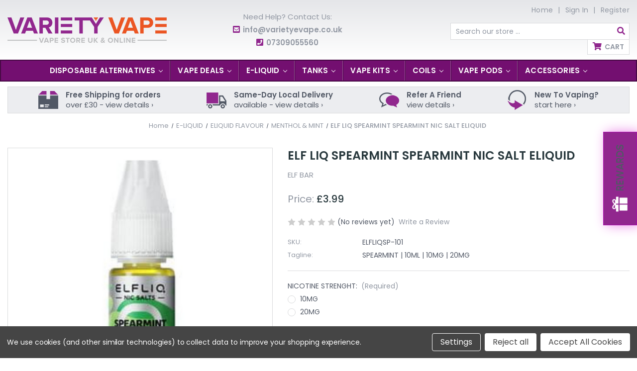

--- FILE ---
content_type: text/html; charset=UTF-8
request_url: https://varietyevape.co.uk/elf-liq-spearmint-spearmint-nic-salt-eliquid/
body_size: 26136
content:


<!DOCTYPE html>
<html class="no-js" lang="en">
    <head>
        <title>ELF LIQ SPEARMINT SPEARMINT NIC SALT ELIQUID</title>
        <link rel="dns-prefetch preconnect" href="https://cdn11.bigcommerce.com/s-xl32xjc7y1" crossorigin><link rel="dns-prefetch preconnect" href="https://fonts.googleapis.com/" crossorigin><link rel="dns-prefetch preconnect" href="https://fonts.gstatic.com/" crossorigin>
        <meta property="product:price:amount" content="3.99" /><meta property="product:price:currency" content="GBP" /><meta property="og:url" content="https://varietyevape.co.uk/elf-liq-spearmint-spearmint-nic-salt-eliquid/" /><meta property="og:site_name" content="VARIETY E VAPE" /><meta name="keywords" content="vape reading, vape kits reading, disposable vapes in reading, disposable vape reading, vape shop reading, buy vape reading"><link rel='canonical' href='https://varietyevape.co.uk/elf-liq-spearmint-spearmint-nic-salt-eliquid/' /><meta name='platform' content='bigcommerce.stencil' /><meta property="og:type" content="product" />
<meta property="og:title" content="ELF LIQ SPEARMINT SPEARMINT NIC SALT ELIQUID" />
<meta property="og:description" content="Looking for a vape shop in Reading? Visit us today at Variety E Vape, to buy vape in Reading that are affordable &amp; high-quality. Call now at: 01189967352." />
<meta property="og:image" content="https://cdn11.bigcommerce.com/s-xl32xjc7y1/products/1216/images/1842/elf-liq-spearmint-nic-salt-eliquid__86483.1706730379.386.513.png?c=1" />
<meta property="og:availability" content="instock" />
<meta property="pinterest:richpins" content="enabled" />
        
         

        <link href="https://cdn11.bigcommerce.com/s-xl32xjc7y1/product_images/favicon.png?t&#x3D;1630429042" rel="shortcut icon">
        <meta name="viewport" content="width=device-width, initial-scale=1">
        
<meta name="google-site-verification" content="MD-StX_p5P9rZcGOFPbbZAnd1x5CdPbj6HEEtJReivg" />
        <script>
            document.documentElement.className = document.documentElement.className.replace('no-js', 'js');
        </script>

        <script>
    function browserSupportsAllFeatures() {
        return window.Promise
            && window.fetch
            && window.URL
            && window.URLSearchParams
            && window.WeakMap
            // object-fit support
            && ('objectFit' in document.documentElement.style);
    }

    function loadScript(src) {
        var js = document.createElement('script');
        js.src = src;
        js.onerror = function () {
            console.error('Failed to load polyfill script ' + src);
        };
        document.head.appendChild(js);
    }

    if (!browserSupportsAllFeatures()) {
        loadScript('https://cdn11.bigcommerce.com/s-xl32xjc7y1/stencil/426fa0b0-f230-0139-dfd1-5e0a9ce4f3d9/e/eacfac90-dbcd-013c-9a53-7aad6c444269/dist/theme-bundle.polyfills.js');
    }
</script>
        <script>window.consentManagerTranslations = `{"locale":"en","locales":{"consent_manager.data_collection_warning":"en","consent_manager.accept_all_cookies":"en","consent_manager.gdpr_settings":"en","consent_manager.data_collection_preferences":"en","consent_manager.use_data_by_cookies":"en","consent_manager.data_categories_table":"en","consent_manager.allow":"en","consent_manager.accept":"en","consent_manager.deny":"en","consent_manager.dismiss":"en","consent_manager.reject_all":"en","consent_manager.category":"en","consent_manager.purpose":"en","consent_manager.functional_category":"en","consent_manager.functional_purpose":"en","consent_manager.analytics_category":"en","consent_manager.analytics_purpose":"en","consent_manager.targeting_category":"en","consent_manager.advertising_category":"en","consent_manager.advertising_purpose":"en","consent_manager.essential_category":"en","consent_manager.esential_purpose":"en","consent_manager.yes":"en","consent_manager.no":"en","consent_manager.not_available":"en","consent_manager.cancel":"en","consent_manager.save":"en","consent_manager.back_to_preferences":"en","consent_manager.close_without_changes":"en","consent_manager.unsaved_changes":"en","consent_manager.by_using":"en","consent_manager.agree_on_data_collection":"en","consent_manager.change_preferences":"en","consent_manager.cancel_dialog_title":"en","consent_manager.privacy_policy":"en","consent_manager.allow_category_tracking":"en","consent_manager.disallow_category_tracking":"en"},"translations":{"consent_manager.data_collection_warning":"We use cookies (and other similar technologies) to collect data to improve your shopping experience.","consent_manager.accept_all_cookies":"Accept All Cookies","consent_manager.gdpr_settings":"Settings","consent_manager.data_collection_preferences":"Website Data Collection Preferences","consent_manager.use_data_by_cookies":" uses data collected by cookies and JavaScript libraries to improve your shopping experience.","consent_manager.data_categories_table":"The table below outlines how we use this data by category. To opt out of a category of data collection, select 'No' and save your preferences.","consent_manager.allow":"Allow","consent_manager.accept":"Accept","consent_manager.deny":"Deny","consent_manager.dismiss":"Dismiss","consent_manager.reject_all":"Reject all","consent_manager.category":"Category","consent_manager.purpose":"Purpose","consent_manager.functional_category":"Functional","consent_manager.functional_purpose":"Enables enhanced functionality, such as videos and live chat. If you do not allow these, then some or all of these functions may not work properly.","consent_manager.analytics_category":"Analytics","consent_manager.analytics_purpose":"Provide statistical information on site usage, e.g., web analytics so we can improve this website over time.","consent_manager.targeting_category":"Targeting","consent_manager.advertising_category":"Advertising","consent_manager.advertising_purpose":"Used to create profiles or personalize content to enhance your shopping experience.","consent_manager.essential_category":"Essential","consent_manager.esential_purpose":"Essential for the site and any requested services to work, but do not perform any additional or secondary function.","consent_manager.yes":"Yes","consent_manager.no":"No","consent_manager.not_available":"N/A","consent_manager.cancel":"Cancel","consent_manager.save":"Save","consent_manager.back_to_preferences":"Back to Preferences","consent_manager.close_without_changes":"You have unsaved changes to your data collection preferences. Are you sure you want to close without saving?","consent_manager.unsaved_changes":"You have unsaved changes","consent_manager.by_using":"By using our website, you're agreeing to our","consent_manager.agree_on_data_collection":"By using our website, you're agreeing to the collection of data as described in our ","consent_manager.change_preferences":"You can change your preferences at any time","consent_manager.cancel_dialog_title":"Are you sure you want to cancel?","consent_manager.privacy_policy":"Privacy Policy","consent_manager.allow_category_tracking":"Allow [CATEGORY_NAME] tracking","consent_manager.disallow_category_tracking":"Disallow [CATEGORY_NAME] tracking"}}`;</script>

        <script>
            window.lazySizesConfig = window.lazySizesConfig || {};
            window.lazySizesConfig.loadMode = 1;
        </script>
        <script async src="https://cdn11.bigcommerce.com/s-xl32xjc7y1/stencil/426fa0b0-f230-0139-dfd1-5e0a9ce4f3d9/e/eacfac90-dbcd-013c-9a53-7aad6c444269/dist/theme-bundle.head_async.js"></script>

        <script src="https://ajax.googleapis.com/ajax/libs/webfont/1.6.26/webfont.js"></script>

        <script>
            WebFont.load({
                custom: {
                    families: ['Solway', 'Poppins']
                },
                classes: false
            });
        </script>

        <link href="https://fonts.googleapis.com/css?family=Solway:700,400%7CPoppins:500,400,700&display=swap" rel="stylesheet">
        <link data-stencil-stylesheet href="https://cdn11.bigcommerce.com/s-xl32xjc7y1/stencil/426fa0b0-f230-0139-dfd1-5e0a9ce4f3d9/e/eacfac90-dbcd-013c-9a53-7aad6c444269/css/theme-349b8ea0-dbcd-013c-dfaf-0644732e00d9.css" rel="stylesheet">

        <!-- Start Tracking Code for analytics_googleanalytics4 -->

<script data-cfasync="false" src="https://cdn11.bigcommerce.com/shared/js/google_analytics4_bodl_subscribers-358423becf5d870b8b603a81de597c10f6bc7699.js" integrity="sha256-gtOfJ3Avc1pEE/hx6SKj/96cca7JvfqllWA9FTQJyfI=" crossorigin="anonymous"></script>
<script data-cfasync="false">
  (function () {
    window.dataLayer = window.dataLayer || [];

    function gtag(){
        dataLayer.push(arguments);
    }

    function initGA4(event) {
         function setupGtag() {
            function configureGtag() {
                gtag('js', new Date());
                gtag('set', 'developer_id.dMjk3Nj', true);
                gtag('config', 'G-P3XPZ1WRBC');
            }

            var script = document.createElement('script');

            script.src = 'https://www.googletagmanager.com/gtag/js?id=G-P3XPZ1WRBC';
            script.async = true;
            script.onload = configureGtag;

            document.head.appendChild(script);
        }

        setupGtag();

        if (typeof subscribeOnBodlEvents === 'function') {
            subscribeOnBodlEvents('G-P3XPZ1WRBC', true);
        }

        window.removeEventListener(event.type, initGA4);
    }

    gtag('consent', 'default', {"ad_storage":"denied","ad_user_data":"denied","ad_personalization":"denied","analytics_storage":"denied","functionality_storage":"denied"})
            

    var eventName = document.readyState === 'complete' ? 'consentScriptsLoaded' : 'DOMContentLoaded';
    window.addEventListener(eventName, initGA4, false);
  })()
</script>

<!-- End Tracking Code for analytics_googleanalytics4 -->


<script src="https://www.google.com/recaptcha/api.js" async defer></script>
<script>window.consentManagerStoreConfig = function () { return {"storeName":"VARIETY E VAPE","privacyPolicyUrl":"","writeKey":null,"improvedConsentManagerEnabled":true,"AlwaysIncludeScriptsWithConsentTag":true}; };</script>
<script type="text/javascript" src="https://cdn11.bigcommerce.com/shared/js/bodl-consent-32a446f5a681a22e8af09a4ab8f4e4b6deda6487.js" integrity="sha256-uitfaufFdsW9ELiQEkeOgsYedtr3BuhVvA4WaPhIZZY=" crossorigin="anonymous" defer></script>
<script type="text/javascript" src="https://cdn11.bigcommerce.com/shared/js/storefront/consent-manager-config-3013a89bb0485f417056882e3b5cf19e6588b7ba.js" defer></script>
<script type="text/javascript" src="https://cdn11.bigcommerce.com/shared/js/storefront/consent-manager-08633fe15aba542118c03f6d45457262fa9fac88.js" defer></script>
<script type="text/javascript">
var BCData = {"product_attributes":{"sku":"ELFLIQSP-101","upc":null,"mpn":null,"gtin":null,"weight":null,"base":false,"image":null,"price":{"without_tax":{"formatted":"\u00a33.99","value":3.99,"currency":"GBP"},"tax_label":"VAT"},"out_of_stock_behavior":"label_option","out_of_stock_message":"Out of stock","available_modifier_values":[],"available_variant_values":[1781,1782],"in_stock_attributes":[1781,1782],"selected_attributes":[],"stock":null,"instock":true,"stock_message":null,"purchasable":true,"purchasing_message":null,"call_for_price_message":null}};
</script>

 <script data-cfasync="false" src="https://microapps.bigcommerce.com/bodl-events/1.9.4/index.js" integrity="sha256-Y0tDj1qsyiKBRibKllwV0ZJ1aFlGYaHHGl/oUFoXJ7Y=" nonce="" crossorigin="anonymous"></script>
 <script data-cfasync="false" nonce="">

 (function() {
    function decodeBase64(base64) {
       const text = atob(base64);
       const length = text.length;
       const bytes = new Uint8Array(length);
       for (let i = 0; i < length; i++) {
          bytes[i] = text.charCodeAt(i);
       }
       const decoder = new TextDecoder();
       return decoder.decode(bytes);
    }
    window.bodl = JSON.parse(decodeBase64("[base64]"));
 })()

 </script>

<script nonce="">
(function () {
    var xmlHttp = new XMLHttpRequest();

    xmlHttp.open('POST', 'https://bes.gcp.data.bigcommerce.com/nobot');
    xmlHttp.setRequestHeader('Content-Type', 'application/json');
    xmlHttp.send('{"store_id":"1001877242","timezone_offset":"0.0","timestamp":"2026-01-25T08:35:50.18016600Z","visit_id":"6522f628-7bd3-4697-b74e-1f8eaa826f7b","channel_id":1}');
})();
</script>

	</head>
    <body class="nt">
        <svg data-src="https://cdn11.bigcommerce.com/s-xl32xjc7y1/stencil/426fa0b0-f230-0139-dfd1-5e0a9ce4f3d9/e/eacfac90-dbcd-013c-9a53-7aad6c444269/img/icon-sprite.svg" class="icons-svg-sprite"></svg>

        <header class="header" role="banner">
	<div class="head-02 wrap"><div class="cw va-ctr ha-flex ha-just">
		<a href="#" class="mobileMenu-toggle" data-mobile-menu-toggle="menu"><span class="mobileMenu-toggleIcon">Toggle menu</span></a>
		<a href="/cart.php" class="crrt mobileCart" aria-label="Cart with 0 items">Cart <span class="countPill cart-quantity"></span></a>
		
		<div class="col1 cols va-ctr ha-flex"><a class="logo" href="https://varietyevape.co.uk/"><img src="https://cdn11.bigcommerce.com/s-xl32xjc7y1/images/stencil/original/logo_1630429041__04253.original.png" alt="Variety E Vape" title="Variety E Vape"></a>
		</div>
	
		<div class="col2 cols va-ctr ha-flex">
			<div class="text va-ctr ha-flex cont">
				<p>Need Help? Contact Us:</p>
				<p class="mail"><span><a href="mailto:info@varietyevape.co.uk">info@varietyevape.co.uk</a></span></li>
				<p class="call"><span><a href="tel:07309055560">07309055560</a></span></li>
			</div>
		</div>
		
		<div class="col3 cols va-ctr ha-flex">
			<div class="row1 rows va-ctr ha-flex">
				<nav class="navi user">
		<ul class="hnav user">
        
        <li class="comp"><span><a class="navUser-item--compare" href="/compare" data-compare-nav aria-label="Compare">Compare <span class="countPill countPill--positive"></span></a></span></li>
		<li class="home"><span><a href="https://varietyevape.co.uk/">Home</a></span></li>
		
		<li class="auth"><span class="ain"><a href="/login.php" aria-label="Sign In">Sign In</a></span><span class="regi"><a href="/login.php?action&#x3D;create_account" aria-label="Register">Register</a></span>
		</li>
	</ul>
</nav>			</div>
			
			<div class="row2 rows va-ctr ha-flex">
				<div class="hnav sbar">
					<div class="srch show" data-search="quickSearch" aria-controls="quickSearch"><div id="quickSearch" aria-hidden="true"><div class="container">
    <form class="form" onsubmit="return false" data-url="/search.php" data-quick-search-form>
        <fieldset class="form-fieldset">
            <div class="form-field">
                <label class="is-srOnly" for="nav-menu-quick-search">Search</label>
                <input class="form-input"
                       data-search-quick
                       name="nav-menu-quick-search"
                       id="nav-menu-quick-search"
                       data-error-message="Search field cannot be empty."
                       placeholder="Search our store ..."
                       autocomplete="off"
					   onblur="this.value=''"
                >
            </div>
        </fieldset>
    </form>
    <section class="quickSearchResults" data-bind="html: results"></section>
    <p role="status"
       aria-live="polite"
       class="aria-description--hidden"
       data-search-aria-message-predefined-text="product results for"
    ></p>
</div>
</div></div>
					<ul class="hnav bttn">
						<li class="crrt">
							<span><a data-cart-preview data-dropdown="cart-preview-dropdown" data-options="align:right" href="/cart.php" aria-label="Cart with 0 items">Cart <span class="countPill cart-quantity"></span></a></span>
							<div class="drop crrt" id="cart-preview-dropdown" data-dropdown-content aria-hidden="true"></div>
						</li>
					</ul>
				</div>
			</div>
		</div>
		
	</div></div>
	
	
	<div class="head-03 wrap"><div class="cw ns ha-flex">
		<div class="menu main" id="menu" data-menu><nav>
	<div class="navPages-quickSearch"><div class="container">
    <form class="form" onsubmit="return false" data-url="/search.php" data-quick-search-form>
        <fieldset class="form-fieldset">
            <div class="form-field">
                <label class="is-srOnly" for="nav-menu-quick-search">Search</label>
                <input class="form-input"
                       data-search-quick
                       name="nav-menu-quick-search"
                       id="nav-menu-quick-search"
                       data-error-message="Search field cannot be empty."
                       placeholder="Search our store ..."
                       autocomplete="off"
					   onblur="this.value=''"
                >
            </div>
        </fieldset>
    </form>
    <section class="quickSearchResults" data-bind="html: results"></section>
    <p role="status"
       aria-live="polite"
       class="aria-description--hidden"
       data-search-aria-message-predefined-text="product results for"
    ></p>
</div>
</div>

	<ul class="menu cats">
        <li><a class="navPages-action has-subMenu"
   href="https://varietyevape.co.uk/disposable-alternatives/"
   data-collapsible="navPages-439"
>
    DISPOSABLE ALTERNATIVES
    <i class="icon navPages-action-moreIcon" aria-hidden="true">
        <svg><use xlink:href="#icon-chevron-down" /></svg>
    </i>
</a>
<div class="navPage-subMenu" id="navPages-439" aria-hidden="true" tabindex="-1">
    <ul class="navPage-subMenu-list">
        
            <li class="navPage-subMenu-item">
                    <a class="navPage-subMenu-action navPages-action"
                       href="https://varietyevape.co.uk/disposable-alternatives/hayati/"
                       aria-label="HAYATI"
                    >
                        HAYATI
                    </a>
            </li>
		<li class="navPage-subMenu-item view-all">
            <a class="navPage-subMenu-action navPages-action"
               href="https://varietyevape.co.uk/disposable-alternatives/"
               aria-label="View All DISPOSABLE ALTERNATIVES"
            >
                View All DISPOSABLE ALTERNATIVES
            </a>
        </li>
    </ul>
</div>
</li><li><a class="navPages-action has-subMenu activePage"
   href="https://varietyevape.co.uk/vape-deals/"
   data-collapsible="navPages-246"
>
    VAPE DEALS
    <i class="icon navPages-action-moreIcon" aria-hidden="true">
        <svg><use xlink:href="#icon-chevron-down" /></svg>
    </i>
</a>
<div class="navPage-subMenu" id="navPages-246" aria-hidden="true" tabindex="-1">
    <ul class="navPage-subMenu-list">
        
            <li class="navPage-subMenu-item">
                    <a class="navPage-subMenu-action navPages-action has-subMenu"
                       href="https://varietyevape.co.uk/vape-deals/10ml-50-50-eliquid-deals/"
                       aria-label="10ML 50/50 DEALS"
                    >
                        10ML 50/50 DEALS
                        <span class="collapsible-icon-wrapper"
                            data-collapsible="navPages-275"
                            data-collapsible-disabled-breakpoint="medium"
                            data-collapsible-disabled-state="open"
                            data-collapsible-enabled-state="closed"
                        >
                            <i class="icon navPages-action-moreIcon" aria-hidden="true">
                                <svg><use xlink:href="#icon-chevron-down" /></svg>
                            </i>
                        </span>
                    </a>
                    <ul class="navPage-childList" id="navPages-275">
                        <li class="navPage-childList-item">
                            <a class="navPage-childList-action navPages-action"
                               href="https://varietyevape.co.uk/vape-deals/10ml-50-50-deals/3-50-50-or-10/"
                               aria-label="3  FOR £10 50/50"
                            >
                                3  FOR £10 50/50
                            </a>
                        </li>
                        <li class="navPage-childList-item">
                            <a class="navPage-childList-action navPages-action"
                               href="https://varietyevape.co.uk/vape-deals/10ml-50-50-eliquid-deals/4-for-10/"
                               aria-label="4 FOR £10 50/50"
                            >
                                4 FOR £10 50/50
                            </a>
                        </li>
                        <li class="navPage-childList-item">
                            <a class="navPage-childList-action navPages-action"
                               href="https://varietyevape.co.uk/vape-deals/10ml-50-50-eliquid-deals/5-for-15/"
                               aria-label="5 FOR £15 50/50 "
                            >
                                5 FOR £15 50/50 
                            </a>
                        </li>
                        <li class="navPage-childList-item">
                            <a class="navPage-childList-action navPages-action"
                               href="https://varietyevape.co.uk/vape-deals/10ml-50-50-deals/1-eliquid/"
                               aria-label="£1 ELIQUID"
                            >
                                £1 ELIQUID
                            </a>
                        </li>
                    </ul>
            </li>
            <li class="navPage-subMenu-item">
                    <a class="navPage-subMenu-action navPages-action has-subMenu"
                       href="https://varietyevape.co.uk/vape-deals/shortfill-deals/"
                       aria-label="SHORTFILL DEALS"
                    >
                        SHORTFILL DEALS
                        <span class="collapsible-icon-wrapper"
                            data-collapsible="navPages-277"
                            data-collapsible-disabled-breakpoint="medium"
                            data-collapsible-disabled-state="open"
                            data-collapsible-enabled-state="closed"
                        >
                            <i class="icon navPages-action-moreIcon" aria-hidden="true">
                                <svg><use xlink:href="#icon-chevron-down" /></svg>
                            </i>
                        </span>
                    </a>
                    <ul class="navPage-childList" id="navPages-277">
                        <li class="navPage-childList-item">
                            <a class="navPage-childList-action navPages-action"
                               href="https://varietyevape.co.uk/vape-deals/shortfill-deals/2-for-20/"
                               aria-label="2 FOR £20"
                            >
                                2 FOR £20
                            </a>
                        </li>
                        <li class="navPage-childList-item">
                            <a class="navPage-childList-action navPages-action"
                               href="https://varietyevape.co.uk/vape-deals/shortfill-deals/2-for-25/"
                               aria-label="2 FOR £25"
                            >
                                2 FOR £25
                            </a>
                        </li>
                        <li class="navPage-childList-item">
                            <a class="navPage-childList-action navPages-action"
                               href="https://varietyevape.co.uk/vape-deals/shortfill-vape-deals/2-for-25/free-nic-shots/"
                               aria-label="2 for £25, Free Nic Shot(s)"
                            >
                                2 for £25, Free Nic Shot(s)
                            </a>
                        </li>
                        <li class="navPage-childList-item">
                            <a class="navPage-childList-action navPages-action"
                               href="https://varietyevape.co.uk/vape-deals/shortfill-deals/2-for-30/"
                               aria-label="2 FOR £30"
                            >
                                2 FOR £30
                            </a>
                        </li>
                    </ul>
            </li>
            <li class="navPage-subMenu-item">
                    <a class="navPage-subMenu-action navPages-action has-subMenu activePage"
                       href="https://varietyevape.co.uk/vape-deals/nic-salt-eliquid-deals/"
                       aria-label="NIC SALT ELIQUID DEALS"
                    >
                        NIC SALT ELIQUID DEALS
                        <span class="collapsible-icon-wrapper"
                            data-collapsible="navPages-276"
                            data-collapsible-disabled-breakpoint="medium"
                            data-collapsible-disabled-state="open"
                            data-collapsible-enabled-state="closed"
                        >
                            <i class="icon navPages-action-moreIcon" aria-hidden="true">
                                <svg><use xlink:href="#icon-chevron-down" /></svg>
                            </i>
                        </span>
                    </a>
                    <ul class="navPage-childList" id="navPages-276">
                        <li class="navPage-childList-item">
                            <a class="navPage-childList-action navPages-action"
                               href="https://varietyevape.co.uk/vape-deals/nic-salt-eliquid-deals/3-nic-salts-12/"
                               aria-label="3 NIC SALTS £12"
                            >
                                3 NIC SALTS £12
                            </a>
                        </li>
                        <li class="navPage-childList-item">
                            <a class="navPage-childList-action navPages-action"
                               href="https://varietyevape.co.uk/vape-deals/nic-salt-eliquid-deals/5-for-15/"
                               aria-label="5 NIC SALTS £15"
                            >
                                5 NIC SALTS £15
                            </a>
                        </li>
                        <li class="navPage-childList-item">
                            <a class="navPage-childList-action navPages-action"
                               href="https://varietyevape.co.uk/vape-deals/nic-salt-eliquid-deals/3-for-10/"
                               aria-label="3 NIC SALTS £10"
                            >
                                3 NIC SALTS £10
                            </a>
                        </li>
                    </ul>
            </li>
		<li class="navPage-subMenu-item view-all">
            <a class="navPage-subMenu-action navPages-action"
               href="https://varietyevape.co.uk/vape-deals/"
               aria-label="View All VAPE DEALS"
            >
                View All VAPE DEALS
            </a>
        </li>
    </ul>
</div>
</li><li><a class="navPages-action has-subMenu"
   href="https://varietyevape.co.uk/vape-shop/e-liquid/"
   data-collapsible="navPages-24"
>
    E-LIQUID
    <i class="icon navPages-action-moreIcon" aria-hidden="true">
        <svg><use xlink:href="#icon-chevron-down" /></svg>
    </i>
</a>
<div class="navPage-subMenu" id="navPages-24" aria-hidden="true" tabindex="-1">
    <ul class="navPage-subMenu-list">
        
            <li class="navPage-subMenu-item">
                    <a class="navPage-subMenu-action navPages-action has-subMenu"
                       href="https://varietyevape.co.uk/vape-deals/bundle-offer/"
                       aria-label="BUNDLE OFFER"
                    >
                        BUNDLE OFFER
                        <span class="collapsible-icon-wrapper"
                            data-collapsible="navPages-326"
                            data-collapsible-disabled-breakpoint="medium"
                            data-collapsible-disabled-state="open"
                            data-collapsible-enabled-state="closed"
                        >
                            <i class="icon navPages-action-moreIcon" aria-hidden="true">
                                <svg><use xlink:href="#icon-chevron-down" /></svg>
                            </i>
                        </span>
                    </a>
                    <ul class="navPage-childList" id="navPages-326">
                        <li class="navPage-childList-item">
                            <a class="navPage-childList-action navPages-action"
                               href="https://varietyevape.co.uk/vape-deals/bundle-offer/box-style-kits-eliquid/"
                               aria-label="BOX STYLE KITS &amp; ELIQUID"
                            >
                                BOX STYLE KITS &amp; ELIQUID
                            </a>
                        </li>
                        <li class="navPage-childList-item">
                            <a class="navPage-childList-action navPages-action"
                               href="https://varietyevape.co.uk/vape-deals/bundle-offer/pen-kits-eliquid/"
                               aria-label="PEN KITS &amp; ELIQUID"
                            >
                                PEN KITS &amp; ELIQUID
                            </a>
                        </li>
                        <li class="navPage-childList-item">
                            <a class="navPage-childList-action navPages-action"
                               href="https://varietyevape.co.uk/vape-deals/bundle-offer/pod-kits-eliquids/"
                               aria-label="POD KITS &amp; ELIQUIDS"
                            >
                                POD KITS &amp; ELIQUIDS
                            </a>
                        </li>
                        <li class="navPage-childList-item">
                            <a class="navPage-childList-action navPages-action"
                               href="https://varietyevape.co.uk/vape-deals/bundle-offer/starter-kits-eliquids/"
                               aria-label="STARTER KITS &amp; ELIQUIDS"
                            >
                                STARTER KITS &amp; ELIQUIDS
                            </a>
                        </li>
                    </ul>
            </li>
            <li class="navPage-subMenu-item">
                    <a class="navPage-subMenu-action navPages-action has-subMenu"
                       href="https://varietyevape.co.uk/eliquid/vape-deals/"
                       aria-label="MULTI-BUY DEALS"
                    >
                        MULTI-BUY DEALS
                        <span class="collapsible-icon-wrapper"
                            data-collapsible="navPages-47"
                            data-collapsible-disabled-breakpoint="medium"
                            data-collapsible-disabled-state="open"
                            data-collapsible-enabled-state="closed"
                        >
                            <i class="icon navPages-action-moreIcon" aria-hidden="true">
                                <svg><use xlink:href="#icon-chevron-down" /></svg>
                            </i>
                        </span>
                    </a>
                    <ul class="navPage-childList" id="navPages-47">
                        <li class="navPage-childList-item">
                            <a class="navPage-childList-action navPages-action"
                               href="https://varietyevape.co.uk/eliquid/eliquid-multi-buy-deals/10ml-eliquid-deals/3-liquid-10/"
                               aria-label="3 E-LIQUID FOR £10"
                            >
                                3 E-LIQUID FOR £10
                            </a>
                        </li>
                        <li class="navPage-childList-item">
                            <a class="navPage-childList-action navPages-action"
                               href="https://varietyevape.co.uk/eliquid/eliquid-multi-buy-deals/10ml-eliquid-deals/4-x-10ml-eliquid-for-10/"
                               aria-label="4 E-LIQUID FOR £10"
                            >
                                4 E-LIQUID FOR £10
                            </a>
                        </li>
                        <li class="navPage-childList-item">
                            <a class="navPage-childList-action navPages-action"
                               href="https://varietyevape.co.uk/eliquid/eliquid-multi-buy-deals/10ml-eliquid-deals/3-x-10ml-eliquid-for-12/"
                               aria-label="3 E-LIQUID FOR £12"
                            >
                                3 E-LIQUID FOR £12
                            </a>
                        </li>
                        <li class="navPage-childList-item">
                            <a class="navPage-childList-action navPages-action"
                               href="https://varietyevape.co.uk/eliquid/eliquid-multi-buy-deals/10ml-eliquid-deals/5-x-eliquid-for-15/"
                               aria-label="5 E-LIQUID FOR £15"
                            >
                                5 E-LIQUID FOR £15
                            </a>
                        </li>
                        <li class="navPage-childList-item">
                            <a class="navPage-childList-action navPages-action"
                               href="https://varietyevape.co.uk/eliquid/vape-deals/shortfill-deals/2-x-50ml-for-20/"
                               aria-label="2 SHORTFILL FOR £20"
                            >
                                2 SHORTFILL FOR £20
                            </a>
                        </li>
                        <li class="navPage-childList-item">
                            <a class="navPage-childList-action navPages-action"
                               href="https://varietyevape.co.uk/eliquid/vape-deals/shortfill-deals/2-x-50ml-for-25/"
                               aria-label="2 SHORTFILL FOR £25"
                            >
                                2 SHORTFILL FOR £25
                            </a>
                        </li>
                        <li class="navPage-childList-item">
                            <a class="navPage-childList-action navPages-action"
                               href="https://varietyevape.co.uk/eliquid/vape-deals/shortfill-deals/2-for-25/free-nic-shot/"
                               aria-label="2 For £25, Include Nic Shots"
                            >
                                2 For £25, Include Nic Shots
                            </a>
                        </li>
                        <li class="navPage-childList-item">
                            <a class="navPage-childList-action navPages-action"
                               href="https://varietyevape.co.uk/eliquid/vape-deals/shortfill-deals/2-x-100ml-for-30/"
                               aria-label="2 SHORTFILL FOR £30"
                            >
                                2 SHORTFILL FOR £30
                            </a>
                        </li>
                    </ul>
            </li>
            <li class="navPage-subMenu-item">
                    <a class="navPage-subMenu-action navPages-action has-subMenu"
                       href="https://varietyevape.co.uk/eliquid/eliquid-brands/"
                       aria-label="ELIQUID BRANDS"
                    >
                        ELIQUID BRANDS
                        <span class="collapsible-icon-wrapper"
                            data-collapsible="navPages-25"
                            data-collapsible-disabled-breakpoint="medium"
                            data-collapsible-disabled-state="open"
                            data-collapsible-enabled-state="closed"
                        >
                            <i class="icon navPages-action-moreIcon" aria-hidden="true">
                                <svg><use xlink:href="#icon-chevron-down" /></svg>
                            </i>
                        </span>
                    </a>
                    <ul class="navPage-childList" id="navPages-25">
                        <li class="navPage-childList-item">
                            <a class="navPage-childList-action navPages-action"
                               href="https://varietyevape.co.uk/e-liquid/eliquid-brands/drifter/"
                               aria-label="DRIFTER"
                            >
                                DRIFTER
                            </a>
                        </li>
                        <li class="navPage-childList-item">
                            <a class="navPage-childList-action navPages-action"
                               href="https://varietyevape.co.uk/e-liquid/eliquid-brands/elf-liq/"
                               aria-label="ELF LIQ"
                            >
                                ELF LIQ
                            </a>
                        </li>
                        <li class="navPage-childList-item">
                            <a class="navPage-childList-action navPages-action"
                               href="https://varietyevape.co.uk/e-liquid/eliquid-brands/elux/"
                               aria-label="ELUX"
                            >
                                ELUX
                            </a>
                        </li>
                        <li class="navPage-childList-item">
                            <a class="navPage-childList-action navPages-action"
                               href="https://varietyevape.co.uk/e-liquid/eliquid-brands/gost-use-the-pancake-house/"
                               aria-label="GOST USE THE PANCAKE HOUSE"
                            >
                                GOST USE THE PANCAKE HOUSE
                            </a>
                        </li>
                        <li class="navPage-childList-item">
                            <a class="navPage-childList-action navPages-action"
                               href="https://varietyevape.co.uk/e-liquid/eliquid-brands/rachael-rabbit/"
                               aria-label="RACHAEL RABBIT"
                            >
                                RACHAEL RABBIT
                            </a>
                        </li>
                        <li class="navPage-childList-item">
                            <a class="navPage-childList-action navPages-action"
                               href="https://varietyevape.co.uk/e-liquid/eliquid-brands/sadboy/"
                               aria-label="SADBOY"
                            >
                                SADBOY
                            </a>
                        </li>
                        <li class="navPage-childList-item">
                            <a class="navPage-childList-action navPages-action"
                               href="https://varietyevape.co.uk/e-liquid/eliquid-brands/supergood/"
                               aria-label="SUPERGOOD"
                            >
                                SUPERGOOD
                            </a>
                        </li>
                        <li class="navPage-childList-item">
                            <a class="navPage-childList-action navPages-action"
                               href="https://varietyevape.co.uk/e-liquid/eliquid-brands/arctic/"
                               aria-label="ARCTIC"
                            >
                                ARCTIC
                            </a>
                        </li>
                        <li class="navPage-childList-item">
                            <a class="navPage-childList-action navPages-action"
                               href="https://varietyevape.co.uk/e-liquid/eliquid-brands/big-drip/"
                               aria-label="BIG DRIP"
                            >
                                BIG DRIP
                            </a>
                        </li>
                        <li class="navPage-childList-item">
                            <a class="navPage-childList-action navPages-action"
                               href="https://varietyevape.co.uk/eliquid/eliquid-brands/beard-vape-co/"
                               aria-label="BEARD VAPE CO"
                            >
                                BEARD VAPE CO
                            </a>
                        </li>
                        <li class="navPage-childList-item">
                            <a class="navPage-childList-action navPages-action"
                               href="https://varietyevape.co.uk/eliquid/eliquid-brands/cuttwood-vapor/"
                               aria-label="CUTTWOOD VAPOR"
                            >
                                CUTTWOOD VAPOR
                            </a>
                        </li>
                        <li class="navPage-childList-item">
                            <a class="navPage-childList-action navPages-action"
                               href="https://varietyevape.co.uk/eliquid/eliquid-brands/doozy-vape/"
                               aria-label="DOOZY VAPE"
                            >
                                DOOZY VAPE
                            </a>
                        </li>
                        <li class="navPage-childList-item">
                            <a class="navPage-childList-action navPages-action"
                               href="https://varietyevape.co.uk/eliquid/eliquid-brands/dr-frost/"
                               aria-label="DR FROST"
                            >
                                DR FROST
                            </a>
                        </li>
                        <li class="navPage-childList-item">
                            <a class="navPage-childList-action navPages-action"
                               href="https://varietyevape.co.uk/eliquid/eliquid-brands/element/"
                               aria-label="ELEMENT"
                            >
                                ELEMENT
                            </a>
                        </li>
                        <li class="navPage-childList-item">
                            <a class="navPage-childList-action navPages-action"
                               href="https://varietyevape.co.uk/e-liquid/eliquid-brands/fresco-fruits/"
                               aria-label="FRESCO FRUITS"
                            >
                                FRESCO FRUITS
                            </a>
                        </li>
                        <li class="navPage-childList-item">
                            <a class="navPage-childList-action navPages-action"
                               href="https://varietyevape.co.uk/eliquid/eliquid-brands/frozen-freaks/"
                               aria-label="FROZEN FREAKS"
                            >
                                FROZEN FREAKS
                            </a>
                        </li>
                        <li class="navPage-childList-item">
                            <a class="navPage-childList-action navPages-action"
                               href="https://varietyevape.co.uk/e-liquid/eliquid-brands/fruitzy/"
                               aria-label="FRUITZY"
                            >
                                FRUITZY
                            </a>
                        </li>
                        <li class="navPage-childList-item">
                            <a class="navPage-childList-action navPages-action"
                               href="https://varietyevape.co.uk/eliquid/eliquid-brands/frukt-cyder/"
                               aria-label="FRUKT CYDER"
                            >
                                FRUKT CYDER
                            </a>
                        </li>
                        <li class="navPage-childList-item">
                            <a class="navPage-childList-action navPages-action"
                               href="https://varietyevape.co.uk/e-liquid/eliquid-brands/fugu/"
                               aria-label="FUGU"
                            >
                                FUGU
                            </a>
                        </li>
                        <li class="navPage-childList-item">
                            <a class="navPage-childList-action navPages-action"
                               href="https://varietyevape.co.uk/eliquid/eliquid-brands/glas/"
                               aria-label="GLAS BASIX"
                            >
                                GLAS BASIX
                            </a>
                        </li>
                        <li class="navPage-childList-item">
                            <a class="navPage-childList-action navPages-action"
                               href="https://varietyevape.co.uk/eliquid/eliquid-brands/juice-n-power/"
                               aria-label="JUICE N POWER"
                            >
                                JUICE N POWER
                            </a>
                        </li>
                        <li class="navPage-childList-item">
                            <a class="navPage-childList-action navPages-action"
                               href="https://varietyevape.co.uk/eliquid/eliquid-brands/just-juice/"
                               aria-label="JUST JUICE"
                            >
                                JUST JUICE
                            </a>
                        </li>
                        <li class="navPage-childList-item">
                            <a class="navPage-childList-action navPages-action"
                               href="https://varietyevape.co.uk/eliquid/eliquid-brands/loaded/"
                               aria-label="LOADED"
                            >
                                LOADED
                            </a>
                        </li>
                        <li class="navPage-childList-item">
                            <a class="navPage-childList-action navPages-action"
                               href="https://varietyevape.co.uk/eliquid/eliquid-brands/major-flavour/"
                               aria-label="MAJOR FLAVOR"
                            >
                                MAJOR FLAVOR
                            </a>
                        </li>
                        <li class="navPage-childList-item">
                            <a class="navPage-childList-action navPages-action"
                               href="https://varietyevape.co.uk/eliquid/eliquid-brands/moreish-puff/"
                               aria-label="MOREISH PUFF"
                            >
                                MOREISH PUFF
                            </a>
                        </li>
                        <li class="navPage-childList-item">
                            <a class="navPage-childList-action navPages-action"
                               href="https://varietyevape.co.uk/e-liquid/eliquid-brands/nasty-juice/"
                               aria-label="NASTY JUICE"
                            >
                                NASTY JUICE
                            </a>
                        </li>
                        <li class="navPage-childList-item">
                            <a class="navPage-childList-action navPages-action"
                               href="https://varietyevape.co.uk/eliquid/eliquid-brands/ohm-brew/"
                               aria-label="OHM BREW"
                            >
                                OHM BREW
                            </a>
                        </li>
                        <li class="navPage-childList-item">
                            <a class="navPage-childList-action navPages-action"
                               href="https://varietyevape.co.uk/eliquid/eliquid-brands/pacha-mama/"
                               aria-label="PACHA MAMA"
                            >
                                PACHA MAMA
                            </a>
                        </li>
                        <li class="navPage-childList-item">
                            <a class="navPage-childList-action navPages-action"
                               href="https://varietyevape.co.uk/eliquid/eliquid-brands/riot-squad/"
                               aria-label="RIOT SQUAD"
                            >
                                RIOT SQUAD
                            </a>
                        </li>
                        <li class="navPage-childList-item">
                            <a class="navPage-childList-action navPages-action"
                               href="https://varietyevape.co.uk/eliquid/eliquid-brands/ruthless/"
                               aria-label="RUTHLESS"
                            >
                                RUTHLESS
                            </a>
                        </li>
                        <li class="navPage-childList-item">
                            <a class="navPage-childList-action navPages-action"
                               href="https://varietyevape.co.uk/e-liquid/eliquid-brands/seriously-fruity-slushy-nice/"
                               aria-label="SERIOUSLY FRUITY, SLUSHY &amp; NICE"
                            >
                                SERIOUSLY FRUITY, SLUSHY &amp; NICE
                            </a>
                        </li>
                        <li class="navPage-childList-item">
                            <a class="navPage-childList-action navPages-action"
                               href="https://varietyevape.co.uk/e-liquid/eliquid-brands/sqzd/"
                               aria-label="SQZD"
                            >
                                SQZD
                            </a>
                        </li>
                        <li class="navPage-childList-item">
                            <a class="navPage-childList-action navPages-action"
                               href="https://varietyevape.co.uk/e-liquid/eliquid-brands/the-custard-company/"
                               aria-label="THE CUSTARD COMPANY"
                            >
                                THE CUSTARD COMPANY
                            </a>
                        </li>
                        <li class="navPage-childList-item">
                            <a class="navPage-childList-action navPages-action"
                               href="https://varietyevape.co.uk/eliquid/eliquid-brands/tootin-juice/"
                               aria-label="TOOTIN JUICE"
                            >
                                TOOTIN JUICE
                            </a>
                        </li>
                        <li class="navPage-childList-item">
                            <a class="navPage-childList-action navPages-action"
                               href="https://varietyevape.co.uk/eliquid/eliquid-brands/twelve-monkeys/"
                               aria-label="TWELVE MONKEYS"
                            >
                                TWELVE MONKEYS
                            </a>
                        </li>
                        <li class="navPage-childList-item">
                            <a class="navPage-childList-action navPages-action"
                               href="https://varietyevape.co.uk/e-liquid/eliquid-brands/unreal/"
                               aria-label="UNREAL "
                            >
                                UNREAL 
                            </a>
                        </li>
                        <li class="navPage-childList-item">
                            <a class="navPage-childList-action navPages-action"
                               href="https://varietyevape.co.uk/eliquid/eliquid-brands/vampire-vape/"
                               aria-label="VAMPIRE VAPE"
                            >
                                VAMPIRE VAPE
                            </a>
                        </li>
                        <li class="navPage-childList-item">
                            <a class="navPage-childList-action navPages-action"
                               href="https://varietyevape.co.uk/eliquid/eliquid-brands/vape-breakfast-classics/"
                               aria-label="VAPE BREAKFAST CLASSICS"
                            >
                                VAPE BREAKFAST CLASSICS
                            </a>
                        </li>
                        <li class="navPage-childList-item">
                            <a class="navPage-childList-action navPages-action"
                               href="https://varietyevape.co.uk/eliquid/eliquid-brands/wick-liquor/"
                               aria-label="WICK LIQUOR"
                            >
                                WICK LIQUOR
                            </a>
                        </li>
                        <li class="navPage-childList-item">
                            <a class="navPage-childList-action navPages-action"
                               href="https://varietyevape.co.uk/e-liquid/eliquid-brands/vampire-vape-50-50/"
                               aria-label="VAMPIRE VAPE 50/50"
                            >
                                VAMPIRE VAPE 50/50
                            </a>
                        </li>
                        <li class="navPage-childList-item">
                            <a class="navPage-childList-action navPages-action"
                               href="https://varietyevape.co.uk/e-liquid/eliquid-brands/yeti/"
                               aria-label="YETI"
                            >
                                YETI
                            </a>
                        </li>
                        <li class="navPage-childList-item">
                            <a class="navPage-childList-action navPages-action"
                               href="https://varietyevape.co.uk/eliquid/eliquid-brands/zeus-juice/"
                               aria-label="ZEUS JUICE"
                            >
                                ZEUS JUICE
                            </a>
                        </li>
                    </ul>
            </li>
            <li class="navPage-subMenu-item">
                    <a class="navPage-subMenu-action navPages-action has-subMenu"
                       href="https://varietyevape.co.uk/e-liquid/eliquid-type/"
                       aria-label="ELIQUID TYPE"
                    >
                        ELIQUID TYPE
                        <span class="collapsible-icon-wrapper"
                            data-collapsible="navPages-27"
                            data-collapsible-disabled-breakpoint="medium"
                            data-collapsible-disabled-state="open"
                            data-collapsible-enabled-state="closed"
                        >
                            <i class="icon navPages-action-moreIcon" aria-hidden="true">
                                <svg><use xlink:href="#icon-chevron-down" /></svg>
                            </i>
                        </span>
                    </a>
                    <ul class="navPage-childList" id="navPages-27">
                        <li class="navPage-childList-item">
                            <a class="navPage-childList-action navPages-action"
                               href="https://varietyevape.co.uk/vape-shop/e-liquid/50-50-eliquid/"
                               aria-label="50-50 Eliquid"
                            >
                                50-50 Eliquid
                            </a>
                        </li>
                        <li class="navPage-childList-item">
                            <a class="navPage-childList-action navPages-action"
                               href="https://varietyevape.co.uk/vape-shop/eliquid/nic-salt-eliquid/"
                               aria-label=" Nic Salt Eliquid"
                            >
                                 Nic Salt Eliquid
                            </a>
                        </li>
                        <li class="navPage-childList-item">
                            <a class="navPage-childList-action navPages-action"
                               href="https://varietyevape.co.uk/eliquid/eliquid-type/shortfills/"
                               aria-label="Shortfills"
                            >
                                Shortfills
                            </a>
                        </li>
                        <li class="navPage-childList-item">
                            <a class="navPage-childList-action navPages-action"
                               href="https://varietyevape.co.uk/eliquid/eliquid-type/high-vg-10ml-eliquid/"
                               aria-label="High VG 10ml Eliquid "
                            >
                                High VG 10ml Eliquid 
                            </a>
                        </li>
                    </ul>
            </li>
            <li class="navPage-subMenu-item">
                    <a class="navPage-subMenu-action navPages-action has-subMenu"
                       href="https://varietyevape.co.uk/eliquid/eliquid-flavour/"
                       aria-label="ELIQUID FLAVOUR "
                    >
                        ELIQUID FLAVOUR 
                        <span class="collapsible-icon-wrapper"
                            data-collapsible="navPages-26"
                            data-collapsible-disabled-breakpoint="medium"
                            data-collapsible-disabled-state="open"
                            data-collapsible-enabled-state="closed"
                        >
                            <i class="icon navPages-action-moreIcon" aria-hidden="true">
                                <svg><use xlink:href="#icon-chevron-down" /></svg>
                            </i>
                        </span>
                    </a>
                    <ul class="navPage-childList" id="navPages-26">
                        <li class="navPage-childList-item">
                            <a class="navPage-childList-action navPages-action"
                               href="https://varietyevape.co.uk/eliquid/eliquid-flavour/nuts-spices-herbs/"
                               aria-label="NUTS, SPICES &amp; HERBS"
                            >
                                NUTS, SPICES &amp; HERBS
                            </a>
                        </li>
                        <li class="navPage-childList-item">
                            <a class="navPage-childList-action navPages-action"
                               href="https://varietyevape.co.uk/eliquid/eliquid-flavour/bakery-dessert/"
                               aria-label="BAKERY &amp; DESSERT"
                            >
                                BAKERY &amp; DESSERT
                            </a>
                        </li>
                        <li class="navPage-childList-item">
                            <a class="navPage-childList-action navPages-action"
                               href="https://varietyevape.co.uk/eliquid/eliquid-flavour/beverages/"
                               aria-label="BEVERAGES"
                            >
                                BEVERAGES
                            </a>
                        </li>
                        <li class="navPage-childList-item">
                            <a class="navPage-childList-action navPages-action"
                               href="https://varietyevape.co.uk/eliquid/eliquid-flavour/chocolate-sweets/"
                               aria-label="CHOCOLATE &amp; SWEETS"
                            >
                                CHOCOLATE &amp; SWEETS
                            </a>
                        </li>
                        <li class="navPage-childList-item">
                            <a class="navPage-childList-action navPages-action"
                               href="https://varietyevape.co.uk/eliquid/eliquid-flavour/fruits/"
                               aria-label="FRUITS"
                            >
                                FRUITS
                            </a>
                        </li>
                        <li class="navPage-childList-item">
                            <a class="navPage-childList-action navPages-action"
                               href="https://varietyevape.co.uk/eliquid/eliquid-flavour/menthol-mint/"
                               aria-label="MENTHOL &amp; MINT"
                            >
                                MENTHOL &amp; MINT
                            </a>
                        </li>
                        <li class="navPage-childList-item">
                            <a class="navPage-childList-action navPages-action"
                               href="https://varietyevape.co.uk/eliquid/eliquid-flavour/tobacco-nuts/"
                               aria-label="TOBACCO"
                            >
                                TOBACCO
                            </a>
                        </li>
                    </ul>
            </li>
		<li class="navPage-subMenu-item view-all">
            <a class="navPage-subMenu-action navPages-action"
               href="https://varietyevape.co.uk/vape-shop/e-liquid/"
               aria-label="View All E-LIQUID"
            >
                View All E-LIQUID
            </a>
        </li>
    </ul>
</div>
</li><li><a class="navPages-action has-subMenu"
   href="https://varietyevape.co.uk/tanks/"
   data-collapsible="navPages-185"
>
    TANKS
    <i class="icon navPages-action-moreIcon" aria-hidden="true">
        <svg><use xlink:href="#icon-chevron-down" /></svg>
    </i>
</a>
<div class="navPage-subMenu" id="navPages-185" aria-hidden="true" tabindex="-1">
    <ul class="navPage-subMenu-list">
        
            <li class="navPage-subMenu-item">
                    <a class="navPage-subMenu-action navPages-action has-subMenu"
                       href="https://varietyevape.co.uk/tanks/by-brand/"
                       aria-label="BY BRAND"
                    >
                        BY BRAND
                        <span class="collapsible-icon-wrapper"
                            data-collapsible="navPages-318"
                            data-collapsible-disabled-breakpoint="medium"
                            data-collapsible-disabled-state="open"
                            data-collapsible-enabled-state="closed"
                        >
                            <i class="icon navPages-action-moreIcon" aria-hidden="true">
                                <svg><use xlink:href="#icon-chevron-down" /></svg>
                            </i>
                        </span>
                    </a>
                    <ul class="navPage-childList" id="navPages-318">
                        <li class="navPage-childList-item">
                            <a class="navPage-childList-action navPages-action"
                               href="https://varietyevape.co.uk/tanks/by-brand/aspire/"
                               aria-label="ASPIRE VAPE TANKS"
                            >
                                ASPIRE VAPE TANKS
                            </a>
                        </li>
                        <li class="navPage-childList-item">
                            <a class="navPage-childList-action navPages-action"
                               href="https://varietyevape.co.uk/tanks/by-brand/freemax-vape-tanks/"
                               aria-label="FREEMAX VAPE TANKS"
                            >
                                FREEMAX VAPE TANKS
                            </a>
                        </li>
                        <li class="navPage-childList-item">
                            <a class="navPage-childList-action navPages-action"
                               href="https://varietyevape.co.uk/tanks/by-brand/horizon-tech-vape-tanks/"
                               aria-label="HORIZON TECH VAPE TANKS"
                            >
                                HORIZON TECH VAPE TANKS
                            </a>
                        </li>
                        <li class="navPage-childList-item">
                            <a class="navPage-childList-action navPages-action"
                               href="https://varietyevape.co.uk/tanks/by-brand/innokin-vape-tanks/"
                               aria-label="INNOKIN VAPE TANKS"
                            >
                                INNOKIN VAPE TANKS
                            </a>
                        </li>
                        <li class="navPage-childList-item">
                            <a class="navPage-childList-action navPages-action"
                               href="https://varietyevape.co.uk/tanks/by-brand/smok-vape-tanks/"
                               aria-label="SMOK VAPE TANKS"
                            >
                                SMOK VAPE TANKS
                            </a>
                        </li>
                        <li class="navPage-childList-item">
                            <a class="navPage-childList-action navPages-action"
                               href="https://varietyevape.co.uk/tanks/by-brand/uwell-vape-tanks/"
                               aria-label="UWELL VAPE TANKS"
                            >
                                UWELL VAPE TANKS
                            </a>
                        </li>
                    </ul>
            </li>
            <li class="navPage-subMenu-item">
                    <a class="navPage-subMenu-action navPages-action has-subMenu"
                       href="https://varietyevape.co.uk/tanks/tank-type/"
                       aria-label="TANK TYPE"
                    >
                        TANK TYPE
                        <span class="collapsible-icon-wrapper"
                            data-collapsible="navPages-316"
                            data-collapsible-disabled-breakpoint="medium"
                            data-collapsible-disabled-state="open"
                            data-collapsible-enabled-state="closed"
                        >
                            <i class="icon navPages-action-moreIcon" aria-hidden="true">
                                <svg><use xlink:href="#icon-chevron-down" /></svg>
                            </i>
                        </span>
                    </a>
                    <ul class="navPage-childList" id="navPages-316">
                        <li class="navPage-childList-item">
                            <a class="navPage-childList-action navPages-action"
                               href="https://varietyevape.co.uk/tanks/tank-type/mouth-to-lung/"
                               aria-label="MOUTH TO LUNG"
                            >
                                MOUTH TO LUNG
                            </a>
                        </li>
                        <li class="navPage-childList-item">
                            <a class="navPage-childList-action navPages-action"
                               href="https://varietyevape.co.uk/tanks/tank-type/sub-ohm-tanks/"
                               aria-label="SUB-OHM TANKS"
                            >
                                SUB-OHM TANKS
                            </a>
                        </li>
                    </ul>
            </li>
            <li class="navPage-subMenu-item">
                    <a class="navPage-subMenu-action navPages-action has-subMenu"
                       href="https://varietyevape.co.uk/tanks/tank-accessories/"
                       aria-label="TANK ACCESSORIES"
                    >
                        TANK ACCESSORIES
                        <span class="collapsible-icon-wrapper"
                            data-collapsible="navPages-317"
                            data-collapsible-disabled-breakpoint="medium"
                            data-collapsible-disabled-state="open"
                            data-collapsible-enabled-state="closed"
                        >
                            <i class="icon navPages-action-moreIcon" aria-hidden="true">
                                <svg><use xlink:href="#icon-chevron-down" /></svg>
                            </i>
                        </span>
                    </a>
                    <ul class="navPage-childList" id="navPages-317">
                        <li class="navPage-childList-item">
                            <a class="navPage-childList-action navPages-action"
                               href="https://varietyevape.co.uk/tanks/tank-accessories/replacement-glass/"
                               aria-label="REPLACEMENT GLASS"
                            >
                                REPLACEMENT GLASS
                            </a>
                        </li>
                    </ul>
            </li>
		<li class="navPage-subMenu-item view-all">
            <a class="navPage-subMenu-action navPages-action"
               href="https://varietyevape.co.uk/tanks/"
               aria-label="View All TANKS"
            >
                View All TANKS
            </a>
        </li>
    </ul>
</div>
</li><li><a class="navPages-action has-subMenu"
   href="https://varietyevape.co.uk/vape-kits/"
   data-collapsible="navPages-63"
>
    VAPE KITS
    <i class="icon navPages-action-moreIcon" aria-hidden="true">
        <svg><use xlink:href="#icon-chevron-down" /></svg>
    </i>
</a>
<div class="navPage-subMenu" id="navPages-63" aria-hidden="true" tabindex="-1">
    <ul class="navPage-subMenu-list">
        
            <li class="navPage-subMenu-item">
                    <a class="navPage-subMenu-action navPages-action has-subMenu"
                       href="https://varietyevape.co.uk/vape-kits/vape-kit-types/"
                       aria-label="SHOP  BY TYPE"
                    >
                        SHOP  BY TYPE
                        <span class="collapsible-icon-wrapper"
                            data-collapsible="navPages-65"
                            data-collapsible-disabled-breakpoint="medium"
                            data-collapsible-disabled-state="open"
                            data-collapsible-enabled-state="closed"
                        >
                            <i class="icon navPages-action-moreIcon" aria-hidden="true">
                                <svg><use xlink:href="#icon-chevron-down" /></svg>
                            </i>
                        </span>
                    </a>
                    <ul class="navPage-childList" id="navPages-65">
                        <li class="navPage-childList-item">
                            <a class="navPage-childList-action navPages-action"
                               href="https://varietyevape.co.uk/vape-kits/vape-starter-kits/"
                               aria-label="VAPE STARTER KITS"
                            >
                                VAPE STARTER KITS
                            </a>
                        </li>
                        <li class="navPage-childList-item">
                            <a class="navPage-childList-action navPages-action"
                               href="https://varietyevape.co.uk/vape-kits/vape-pen-kits/"
                               aria-label="VAPE PEN KITS"
                            >
                                VAPE PEN KITS
                            </a>
                        </li>
                        <li class="navPage-childList-item">
                            <a class="navPage-childList-action navPages-action"
                               href="https://varietyevape.co.uk/vape-kits/vape-kit-types/pod-vape-kits/"
                               aria-label="POD VAPE KITS"
                            >
                                POD VAPE KITS
                            </a>
                        </li>
                        <li class="navPage-childList-item">
                            <a class="navPage-childList-action navPages-action"
                               href="https://varietyevape.co.uk/vape-kits/vape-kit-types/box-type-vape-kits/"
                               aria-label="BOX TYPE VAPE KITS"
                            >
                                BOX TYPE VAPE KITS
                            </a>
                        </li>
                        <li class="navPage-childList-item">
                            <a class="navPage-childList-action navPages-action"
                               href="https://varietyevape.co.uk/vape-kits/shop-by-type/advanced-kits/"
                               aria-label="ADVANCED KITS"
                            >
                                ADVANCED KITS
                            </a>
                        </li>
                    </ul>
            </li>
            <li class="navPage-subMenu-item">
                    <a class="navPage-subMenu-action navPages-action has-subMenu"
                       href="https://varietyevape.co.uk/vape-kits/popular-brands/"
                       aria-label="POPULAR  BRANDS"
                    >
                        POPULAR  BRANDS
                        <span class="collapsible-icon-wrapper"
                            data-collapsible="navPages-64"
                            data-collapsible-disabled-breakpoint="medium"
                            data-collapsible-disabled-state="open"
                            data-collapsible-enabled-state="closed"
                        >
                            <i class="icon navPages-action-moreIcon" aria-hidden="true">
                                <svg><use xlink:href="#icon-chevron-down" /></svg>
                            </i>
                        </span>
                    </a>
                    <ul class="navPage-childList" id="navPages-64">
                        <li class="navPage-childList-item">
                            <a class="navPage-childList-action navPages-action"
                               href="https://varietyevape.co.uk/vape-kits/vape-kit-brand/aspire/"
                               aria-label="ASPIRE"
                            >
                                ASPIRE
                            </a>
                        </li>
                        <li class="navPage-childList-item">
                            <a class="navPage-childList-action navPages-action"
                               href="https://varietyevape.co.uk/vape-kits/vape-kit-brand/eleaf/"
                               aria-label="ELEAF"
                            >
                                ELEAF
                            </a>
                        </li>
                        <li class="navPage-childList-item">
                            <a class="navPage-childList-action navPages-action"
                               href="https://varietyevape.co.uk/vape-kits/vape-kit-brand/freemax/"
                               aria-label="FREEMAX"
                            >
                                FREEMAX
                            </a>
                        </li>
                        <li class="navPage-childList-item">
                            <a class="navPage-childList-action navPages-action"
                               href="https://varietyevape.co.uk/vape-kits/vape-kit-brand/geekvape/"
                               aria-label="GEEKVAPE"
                            >
                                GEEKVAPE
                            </a>
                        </li>
                        <li class="navPage-childList-item">
                            <a class="navPage-childList-action navPages-action"
                               href="https://varietyevape.co.uk/vape-kits/vape-kit-brand/innnokin/"
                               aria-label="INNNOKIN"
                            >
                                INNNOKIN
                            </a>
                        </li>
                        <li class="navPage-childList-item">
                            <a class="navPage-childList-action navPages-action"
                               href="https://varietyevape.co.uk/vape-kits/popular-brands/oxva/"
                               aria-label="OXVA"
                            >
                                OXVA
                            </a>
                        </li>
                        <li class="navPage-childList-item">
                            <a class="navPage-childList-action navPages-action"
                               href="https://varietyevape.co.uk/vape-kits/popular-brands/relx/"
                               aria-label="RELX"
                            >
                                RELX
                            </a>
                        </li>
                        <li class="navPage-childList-item">
                            <a class="navPage-childList-action navPages-action"
                               href="https://varietyevape.co.uk/vape-kits/vape-kit-brand/smok/"
                               aria-label="SMOK"
                            >
                                SMOK
                            </a>
                        </li>
                        <li class="navPage-childList-item">
                            <a class="navPage-childList-action navPages-action"
                               href="https://varietyevape.co.uk/vape-kits/popular-brands/tecc/"
                               aria-label="TECC"
                            >
                                TECC
                            </a>
                        </li>
                        <li class="navPage-childList-item">
                            <a class="navPage-childList-action navPages-action"
                               href="https://varietyevape.co.uk/vape-kits/vape-kit-brand/uwell/"
                               aria-label="UWELL"
                            >
                                UWELL
                            </a>
                        </li>
                        <li class="navPage-childList-item">
                            <a class="navPage-childList-action navPages-action"
                               href="https://varietyevape.co.uk/vape-kits/vape-kit-brand/vaporesso/"
                               aria-label="VAPORESSO"
                            >
                                VAPORESSO
                            </a>
                        </li>
                        <li class="navPage-childList-item">
                            <a class="navPage-childList-action navPages-action"
                               href="https://varietyevape.co.uk/vape-kits/vape-kit-brand/voopoo/"
                               aria-label="VOOPOO"
                            >
                                VOOPOO
                            </a>
                        </li>
                    </ul>
            </li>
            <li class="navPage-subMenu-item">
                    <a class="navPage-subMenu-action navPages-action has-subMenu"
                       href="https://varietyevape.co.uk/vape-kits/by-user-level/"
                       aria-label="BY USER LEVEL"
                    >
                        BY USER LEVEL
                        <span class="collapsible-icon-wrapper"
                            data-collapsible="navPages-67"
                            data-collapsible-disabled-breakpoint="medium"
                            data-collapsible-disabled-state="open"
                            data-collapsible-enabled-state="closed"
                        >
                            <i class="icon navPages-action-moreIcon" aria-hidden="true">
                                <svg><use xlink:href="#icon-chevron-down" /></svg>
                            </i>
                        </span>
                    </a>
                    <ul class="navPage-childList" id="navPages-67">
                        <li class="navPage-childList-item">
                            <a class="navPage-childList-action navPages-action"
                               href="https://varietyevape.co.uk/vape-kits/vape-kit-by-user-level/new-users-starter-kit/"
                               aria-label="New Users Starter Kit"
                            >
                                New Users Starter Kit
                            </a>
                        </li>
                        <li class="navPage-childList-item">
                            <a class="navPage-childList-action navPages-action"
                               href="https://varietyevape.co.uk/vape-kits/vape-kit-by-user-level/intermediate/"
                               aria-label="Intermediate / Mid Range Vape Kits"
                            >
                                Intermediate / Mid Range Vape Kits
                            </a>
                        </li>
                        <li class="navPage-childList-item">
                            <a class="navPage-childList-action navPages-action"
                               href="https://varietyevape.co.uk/vape-kits/vape-kit-by-user-level/advanced-kits/"
                               aria-label="Advanced Kits"
                            >
                                Advanced Kits
                            </a>
                        </li>
                    </ul>
            </li>
            <li class="navPage-subMenu-item">
                    <a class="navPage-subMenu-action navPages-action"
                       href="https://varietyevape.co.uk/vape-kits/vape-kit-guide/"
                       aria-label="VAPE KIT GUIDE"
                    >
                        VAPE KIT GUIDE
                    </a>
            </li>
		<li class="navPage-subMenu-item view-all">
            <a class="navPage-subMenu-action navPages-action"
               href="https://varietyevape.co.uk/vape-kits/"
               aria-label="View All VAPE KITS"
            >
                View All VAPE KITS
            </a>
        </li>
    </ul>
</div>
</li><li><a class="navPages-action has-subMenu"
   href="https://varietyevape.co.uk/replacement-coils/"
   data-collapsible="navPages-182"
>
    COILS
    <i class="icon navPages-action-moreIcon" aria-hidden="true">
        <svg><use xlink:href="#icon-chevron-down" /></svg>
    </i>
</a>
<div class="navPage-subMenu" id="navPages-182" aria-hidden="true" tabindex="-1">
    <ul class="navPage-subMenu-list">
        
            <li class="navPage-subMenu-item">
                    <a class="navPage-subMenu-action navPages-action has-subMenu"
                       href="https://varietyevape.co.uk/coils/by-brand/"
                       aria-label="BY BRAND"
                    >
                        BY BRAND
                        <span class="collapsible-icon-wrapper"
                            data-collapsible="navPages-251"
                            data-collapsible-disabled-breakpoint="medium"
                            data-collapsible-disabled-state="open"
                            data-collapsible-enabled-state="closed"
                        >
                            <i class="icon navPages-action-moreIcon" aria-hidden="true">
                                <svg><use xlink:href="#icon-chevron-down" /></svg>
                            </i>
                        </span>
                    </a>
                    <ul class="navPage-childList" id="navPages-251">
                        <li class="navPage-childList-item">
                            <a class="navPage-childList-action navPages-action"
                               href="https://varietyevape.co.uk/coils/by-brand/aspire/"
                               aria-label="ASPIRE"
                            >
                                ASPIRE
                            </a>
                        </li>
                        <li class="navPage-childList-item">
                            <a class="navPage-childList-action navPages-action"
                               href="https://varietyevape.co.uk/coils/by-brand/eleaf/"
                               aria-label="ELEAF"
                            >
                                ELEAF
                            </a>
                        </li>
                        <li class="navPage-childList-item">
                            <a class="navPage-childList-action navPages-action"
                               href="https://varietyevape.co.uk/coils/by-brand/freemax/"
                               aria-label="FREEMAX"
                            >
                                FREEMAX
                            </a>
                        </li>
                        <li class="navPage-childList-item">
                            <a class="navPage-childList-action navPages-action"
                               href="https://varietyevape.co.uk/coils/by-brand/geek-vape/"
                               aria-label="GEEK VAPE"
                            >
                                GEEK VAPE
                            </a>
                        </li>
                        <li class="navPage-childList-item">
                            <a class="navPage-childList-action navPages-action"
                               href="https://varietyevape.co.uk/coils/by-brand/horizon-tech/"
                               aria-label="HORIZON TECH"
                            >
                                HORIZON TECH
                            </a>
                        </li>
                        <li class="navPage-childList-item">
                            <a class="navPage-childList-action navPages-action"
                               href="https://varietyevape.co.uk/coils/by-brand/iinnokin/"
                               aria-label="INNOKIN"
                            >
                                INNOKIN
                            </a>
                        </li>
                        <li class="navPage-childList-item">
                            <a class="navPage-childList-action navPages-action"
                               href="https://varietyevape.co.uk/coils/by-brand/smok-vape-coils/"
                               aria-label="SMOK VAPE COILS"
                            >
                                SMOK VAPE COILS
                            </a>
                        </li>
                        <li class="navPage-childList-item">
                            <a class="navPage-childList-action navPages-action"
                               href="https://varietyevape.co.uk/coils/by-brand/uwell/"
                               aria-label="UWELL"
                            >
                                UWELL
                            </a>
                        </li>
                        <li class="navPage-childList-item">
                            <a class="navPage-childList-action navPages-action"
                               href="https://varietyevape.co.uk/coils/by-brand/vaporesso/"
                               aria-label="VAPORESSO"
                            >
                                VAPORESSO
                            </a>
                        </li>
                        <li class="navPage-childList-item">
                            <a class="navPage-childList-action navPages-action"
                               href="https://varietyevape.co.uk/coils/by-brand/voopoo/"
                               aria-label="VOOPOO"
                            >
                                VOOPOO
                            </a>
                        </li>
                    </ul>
            </li>
            <li class="navPage-subMenu-item">
                    <a class="navPage-subMenu-action navPages-action has-subMenu"
                       href="https://varietyevape.co.uk/coils/by-type/"
                       aria-label="BY TYPE"
                    >
                        BY TYPE
                        <span class="collapsible-icon-wrapper"
                            data-collapsible="navPages-250"
                            data-collapsible-disabled-breakpoint="medium"
                            data-collapsible-disabled-state="open"
                            data-collapsible-enabled-state="closed"
                        >
                            <i class="icon navPages-action-moreIcon" aria-hidden="true">
                                <svg><use xlink:href="#icon-chevron-down" /></svg>
                            </i>
                        </span>
                    </a>
                    <ul class="navPage-childList" id="navPages-250">
                        <li class="navPage-childList-item">
                            <a class="navPage-childList-action navPages-action"
                               href="https://varietyevape.co.uk/coils/by-type/mesh-coils/"
                               aria-label="MESH COILS"
                            >
                                MESH COILS
                            </a>
                        </li>
                        <li class="navPage-childList-item">
                            <a class="navPage-childList-action navPages-action"
                               href="https://varietyevape.co.uk/coils/by-type/mouth-to-lung-coils/"
                               aria-label="MOUTH TO LUNG COILS"
                            >
                                MOUTH TO LUNG COILS
                            </a>
                        </li>
                        <li class="navPage-childList-item">
                            <a class="navPage-childList-action navPages-action"
                               href="https://varietyevape.co.uk/coils/by-type/pre-built-coils/"
                               aria-label="PRE-BUILT COILS"
                            >
                                PRE-BUILT COILS
                            </a>
                        </li>
                        <li class="navPage-childList-item">
                            <a class="navPage-childList-action navPages-action"
                               href="https://varietyevape.co.uk/coils/by-type/sub-ohm-coils/"
                               aria-label="SUB-OHM COILS"
                            >
                                SUB-OHM COILS
                            </a>
                        </li>
                    </ul>
            </li>
		<li class="navPage-subMenu-item view-all">
            <a class="navPage-subMenu-action navPages-action"
               href="https://varietyevape.co.uk/replacement-coils/"
               aria-label="View All COILS"
            >
                View All COILS
            </a>
        </li>
    </ul>
</div>
</li><li><a class="navPages-action has-subMenu"
   href="https://varietyevape.co.uk/replacement-pods/"
   data-collapsible="navPages-183"
>
    VAPE PODS
    <i class="icon navPages-action-moreIcon" aria-hidden="true">
        <svg><use xlink:href="#icon-chevron-down" /></svg>
    </i>
</a>
<div class="navPage-subMenu" id="navPages-183" aria-hidden="true" tabindex="-1">
    <ul class="navPage-subMenu-list">
        
            <li class="navPage-subMenu-item">
                    <a class="navPage-subMenu-action navPages-action has-subMenu"
                       href="https://varietyevape.co.uk/vape-pods/by-brand/"
                       aria-label="BY BRAND"
                    >
                        BY BRAND
                        <span class="collapsible-icon-wrapper"
                            data-collapsible="navPages-340"
                            data-collapsible-disabled-breakpoint="medium"
                            data-collapsible-disabled-state="open"
                            data-collapsible-enabled-state="closed"
                        >
                            <i class="icon navPages-action-moreIcon" aria-hidden="true">
                                <svg><use xlink:href="#icon-chevron-down" /></svg>
                            </i>
                        </span>
                    </a>
                    <ul class="navPage-childList" id="navPages-340">
                        <li class="navPage-childList-item">
                            <a class="navPage-childList-action navPages-action"
                               href="https://varietyevape.co.uk/vape-pods/by-brand/innokin-vape-pods/"
                               aria-label="INNOKIN VAPE PODS"
                            >
                                INNOKIN VAPE PODS
                            </a>
                        </li>
                        <li class="navPage-childList-item">
                            <a class="navPage-childList-action navPages-action"
                               href="https://varietyevape.co.uk/vape-pods/by-brand/oxva/"
                               aria-label="OXVA"
                            >
                                OXVA
                            </a>
                        </li>
                        <li class="navPage-childList-item">
                            <a class="navPage-childList-action navPages-action"
                               href="https://varietyevape.co.uk/vape-pods/by-brand/relx/"
                               aria-label="RELX"
                            >
                                RELX
                            </a>
                        </li>
                        <li class="navPage-childList-item">
                            <a class="navPage-childList-action navPages-action"
                               href="https://varietyevape.co.uk/vape-pods/by-brand/smok-vape-pods/"
                               aria-label="SMOK VAPE PODS"
                            >
                                SMOK VAPE PODS
                            </a>
                        </li>
                        <li class="navPage-childList-item">
                            <a class="navPage-childList-action navPages-action"
                               href="https://varietyevape.co.uk/vape-pods/by-brand/uwell-vape-pods/"
                               aria-label="UWELL VAPE PODS"
                            >
                                UWELL VAPE PODS
                            </a>
                        </li>
                        <li class="navPage-childList-item">
                            <a class="navPage-childList-action navPages-action"
                               href="https://varietyevape.co.uk/vape-pods/by-brand/vaporesso-vape-pods/"
                               aria-label="VAPORESSO VAPE PODS"
                            >
                                VAPORESSO VAPE PODS
                            </a>
                        </li>
                        <li class="navPage-childList-item">
                            <a class="navPage-childList-action navPages-action"
                               href="https://varietyevape.co.uk/vape-pods/by-brand/voopoo-vape-pods/"
                               aria-label="VOOPOO VAPE PODS"
                            >
                                VOOPOO VAPE PODS
                            </a>
                        </li>
                    </ul>
            </li>
            <li class="navPage-subMenu-item">
                    <a class="navPage-subMenu-action navPages-action has-subMenu"
                       href="https://varietyevape.co.uk/vape-pods/by-type/"
                       aria-label="BY TYPE"
                    >
                        BY TYPE
                        <span class="collapsible-icon-wrapper"
                            data-collapsible="navPages-341"
                            data-collapsible-disabled-breakpoint="medium"
                            data-collapsible-disabled-state="open"
                            data-collapsible-enabled-state="closed"
                        >
                            <i class="icon navPages-action-moreIcon" aria-hidden="true">
                                <svg><use xlink:href="#icon-chevron-down" /></svg>
                            </i>
                        </span>
                    </a>
                    <ul class="navPage-childList" id="navPages-341">
                        <li class="navPage-childList-item">
                            <a class="navPage-childList-action navPages-action"
                               href="https://varietyevape.co.uk/vape-pods/by-type/pre-filled/"
                               aria-label="PRE-FILLED"
                            >
                                PRE-FILLED
                            </a>
                        </li>
                        <li class="navPage-childList-item">
                            <a class="navPage-childList-action navPages-action"
                               href="https://varietyevape.co.uk/vape-pods/by-type/refillable/"
                               aria-label="REFILLABLE"
                            >
                                REFILLABLE
                            </a>
                        </li>
                    </ul>
            </li>
		<li class="navPage-subMenu-item view-all">
            <a class="navPage-subMenu-action navPages-action"
               href="https://varietyevape.co.uk/replacement-pods/"
               aria-label="View All VAPE PODS"
            >
                View All VAPE PODS
            </a>
        </li>
    </ul>
</div>
</li><li><a class="navPages-action has-subMenu"
   href="https://varietyevape.co.uk/accessories/"
   data-collapsible="navPages-189"
>
    ACCESSORIES
    <i class="icon navPages-action-moreIcon" aria-hidden="true">
        <svg><use xlink:href="#icon-chevron-down" /></svg>
    </i>
</a>
<div class="navPage-subMenu" id="navPages-189" aria-hidden="true" tabindex="-1">
    <ul class="navPage-subMenu-list">
        
            <li class="navPage-subMenu-item">
                    <a class="navPage-subMenu-action navPages-action has-subMenu"
                       href="https://varietyevape.co.uk/accessories/accessories-by-brand/"
                       aria-label=" BY BRAND"
                    >
                         BY BRAND
                        <span class="collapsible-icon-wrapper"
                            data-collapsible="navPages-220"
                            data-collapsible-disabled-breakpoint="medium"
                            data-collapsible-disabled-state="open"
                            data-collapsible-enabled-state="closed"
                        >
                            <i class="icon navPages-action-moreIcon" aria-hidden="true">
                                <svg><use xlink:href="#icon-chevron-down" /></svg>
                            </i>
                        </span>
                    </a>
                    <ul class="navPage-childList" id="navPages-220">
                        <li class="navPage-childList-item">
                            <a class="navPage-childList-action navPages-action"
                               href="https://varietyevape.co.uk/accessories/accessories-by-brand/aspire/"
                               aria-label="ASPIRE ACCESSORIES"
                            >
                                ASPIRE ACCESSORIES
                            </a>
                        </li>
                        <li class="navPage-childList-item">
                            <a class="navPage-childList-action navPages-action"
                               href="https://varietyevape.co.uk/accessories/by-brand/freemax/"
                               aria-label="FREEMAX"
                            >
                                FREEMAX
                            </a>
                        </li>
                        <li class="navPage-childList-item">
                            <a class="navPage-childList-action navPages-action"
                               href="https://varietyevape.co.uk/accessories/by-brand/geekvape/"
                               aria-label="GEEKVAPE"
                            >
                                GEEKVAPE
                            </a>
                        </li>
                        <li class="navPage-childList-item">
                            <a class="navPage-childList-action navPages-action"
                               href="https://varietyevape.co.uk/accessories/accessories-by-brand/innokin/"
                               aria-label="INNOKIN ACCESSORIES"
                            >
                                INNOKIN ACCESSORIES
                            </a>
                        </li>
                        <li class="navPage-childList-item">
                            <a class="navPage-childList-action navPages-action"
                               href="https://varietyevape.co.uk/accessories/by-brand/molicel/"
                               aria-label="MOLICEL"
                            >
                                MOLICEL
                            </a>
                        </li>
                        <li class="navPage-childList-item">
                            <a class="navPage-childList-action navPages-action"
                               href="https://varietyevape.co.uk/accessories/by-brand/smok-accessories/"
                               aria-label="SMOK ACCESSORIES"
                            >
                                SMOK ACCESSORIES
                            </a>
                        </li>
                        <li class="navPage-childList-item">
                            <a class="navPage-childList-action navPages-action"
                               href="https://varietyevape.co.uk/accessories/by-brand/vapcell/"
                               aria-label="VAPCELL"
                            >
                                VAPCELL
                            </a>
                        </li>
                        <li class="navPage-childList-item">
                            <a class="navPage-childList-action navPages-action"
                               href="https://varietyevape.co.uk/accessories/by-brand/vapefly/"
                               aria-label="VAPEFLY"
                            >
                                VAPEFLY
                            </a>
                        </li>
                        <li class="navPage-childList-item">
                            <a class="navPage-childList-action navPages-action"
                               href="https://varietyevape.co.uk/accessories/by-brand/vaporesso-accesspries/"
                               aria-label="VAPORESSO ACCESSPRIES"
                            >
                                VAPORESSO ACCESSPRIES
                            </a>
                        </li>
                        <li class="navPage-childList-item">
                            <a class="navPage-childList-action navPages-action"
                               href="https://varietyevape.co.uk/accessories/by-brand/wick-n-vape/"
                               aria-label="WICK N VAPE"
                            >
                                WICK N VAPE
                            </a>
                        </li>
                    </ul>
            </li>
            <li class="navPage-subMenu-item">
                    <a class="navPage-subMenu-action navPages-action has-subMenu"
                       href="https://varietyevape.co.uk/accessories/by-type/"
                       aria-label="ACCESDORIES BY TYPE"
                    >
                        ACCESDORIES BY TYPE
                        <span class="collapsible-icon-wrapper"
                            data-collapsible="navPages-315"
                            data-collapsible-disabled-breakpoint="medium"
                            data-collapsible-disabled-state="open"
                            data-collapsible-enabled-state="closed"
                        >
                            <i class="icon navPages-action-moreIcon" aria-hidden="true">
                                <svg><use xlink:href="#icon-chevron-down" /></svg>
                            </i>
                        </span>
                    </a>
                    <ul class="navPage-childList" id="navPages-315">
                        <li class="navPage-childList-item">
                            <a class="navPage-childList-action navPages-action"
                               href="https://varietyevape.co.uk/accessories/by-type/batteries/"
                               aria-label="BATTERIES"
                            >
                                BATTERIES
                            </a>
                        </li>
                        <li class="navPage-childList-item">
                            <a class="navPage-childList-action navPages-action"
                               href="https://varietyevape.co.uk/accessories/by-type/chargers/"
                               aria-label="CHARGERS"
                            >
                                CHARGERS
                            </a>
                        </li>
                        <li class="navPage-childList-item">
                            <a class="navPage-childList-action navPages-action"
                               href="https://varietyevape.co.uk/accessories/by-type/cotton/"
                               aria-label="COTTON"
                            >
                                COTTON
                            </a>
                        </li>
                        <li class="navPage-childList-item">
                            <a class="navPage-childList-action navPages-action"
                               href="https://varietyevape.co.uk/accessories/by-type/drip-tips/"
                               aria-label="DRIP TIPS"
                            >
                                DRIP TIPS
                            </a>
                        </li>
                        <li class="navPage-childList-item">
                            <a class="navPage-childList-action navPages-action"
                               href="https://varietyevape.co.uk/accessories/accesdories-by-type/pre-built-coils/"
                               aria-label="PRE-BUILT COILS"
                            >
                                PRE-BUILT COILS
                            </a>
                        </li>
                        <li class="navPage-childList-item">
                            <a class="navPage-childList-action navPages-action"
                               href="https://varietyevape.co.uk/accessories/by-type/replacement-glass/"
                               aria-label="REPLACEMENT GLASS"
                            >
                                REPLACEMENT GLASS
                            </a>
                        </li>
                    </ul>
            </li>
		<li class="navPage-subMenu-item view-all">
            <a class="navPage-subMenu-action navPages-action"
               href="https://varietyevape.co.uk/accessories/"
               aria-label="View All ACCESSORIES"
            >
                View All ACCESSORIES
            </a>
        </li>
    </ul>
</div>
</li>
    </ul>
	
	
    <ul class="menu user">
        
        
        
            <li><span class="ain"><a class="navPages-action" href="/login.php" aria-label="Sign In">Sign In</a></span><span class="or">or</span> <span class="regi"><a class="navPages-action" href="/login.php?action&#x3D;create_account" aria-label="Register">Register</a></span></li>
    </ul>
</nav>
</div>
	</div></div>
</header>

<div class="head-whys row"><div class="cw"><div class="why-shop ha-flex ha-even icol">
	<a class="item ha-flex" href="/delivery-information/">
		<img src="https://cdn11.bigcommerce.com/s-xl32xjc7y1/stencil/426fa0b0-f230-0139-dfd1-5e0a9ce4f3d9/e/eacfac90-dbcd-013c-9a53-7aad6c444269/img/icon-whys-01.png" alt="Free Shipping - view details">
		<p>Free Shipping for orders<span>over &pound;30 - view details &rsaquo;</span></p>
	</a>
	<a class="item ha-flex" href="/same-day-delivery/">
		<img src="https://cdn11.bigcommerce.com/s-xl32xjc7y1/stencil/426fa0b0-f230-0139-dfd1-5e0a9ce4f3d9/e/eacfac90-dbcd-013c-9a53-7aad6c444269/img/icon-whys-02.png" alt="Same-Day Local Delivery">
		<p>Same-Day Local Delivery<span>available - view details &rsaquo;</span></p>
	</a>
	<a class="item ha-flex" href="/click-and-collect/">
		<img src="https://cdn11.bigcommerce.com/s-xl32xjc7y1/stencil/426fa0b0-f230-0139-dfd1-5e0a9ce4f3d9/e/eacfac90-dbcd-013c-9a53-7aad6c444269/img/icon-whys-03.png" alt="Refer A Friend">
		<p>Refer A Friend<span>view details &rsaquo;</span></p>
	</a>
	<a class="item ha-flex" href="/vape-guides/">
		<img src="https://cdn11.bigcommerce.com/s-xl32xjc7y1/stencil/426fa0b0-f230-0139-dfd1-5e0a9ce4f3d9/e/eacfac90-dbcd-013c-9a53-7aad6c444269/img/icon-whys-04.png" alt="New To Vaping - start here">
		<p>New To Vaping?<span>start here &rsaquo;</span></p>
	</a>
</div></div></div>

        <main class="body product" id="main-content" role="main" data-currency-code="GBP">
     
    <div class="container cw">
        
    <nav aria-label="Breadcrumb">
    <ol class="breadcrumbs" itemscope itemtype="https://schema.org/BreadcrumbList">
                <li class="breadcrumb " itemprop="itemListElement" itemscope itemtype="https://schema.org/ListItem">
                    <a class="breadcrumb-label"
                       itemprop="item"
                       href="https://varietyevape.co.uk/"
                       
                    >
                        <span itemprop="name">Home</span>
                    </a>
                    <meta itemprop="position" content="1" />
                </li>
                <li class="breadcrumb " itemprop="itemListElement" itemscope itemtype="https://schema.org/ListItem">
                    <a class="breadcrumb-label"
                       itemprop="item"
                       href="https://varietyevape.co.uk/vape-shop/e-liquid/"
                       
                    >
                        <span itemprop="name">E-LIQUID</span>
                    </a>
                    <meta itemprop="position" content="2" />
                </li>
                <li class="breadcrumb " itemprop="itemListElement" itemscope itemtype="https://schema.org/ListItem">
                    <a class="breadcrumb-label"
                       itemprop="item"
                       href="https://varietyevape.co.uk/eliquid/eliquid-flavour/"
                       
                    >
                        <span itemprop="name">ELIQUID FLAVOUR </span>
                    </a>
                    <meta itemprop="position" content="3" />
                </li>
                <li class="breadcrumb " itemprop="itemListElement" itemscope itemtype="https://schema.org/ListItem">
                    <a class="breadcrumb-label"
                       itemprop="item"
                       href="https://varietyevape.co.uk/eliquid/eliquid-flavour/menthol-mint/"
                       
                    >
                        <span itemprop="name">MENTHOL &amp; MINT</span>
                    </a>
                    <meta itemprop="position" content="4" />
                </li>
                <li class="breadcrumb is-active" itemprop="itemListElement" itemscope itemtype="https://schema.org/ListItem">
                    <a class="breadcrumb-label"
                       itemprop="item"
                       href="https://varietyevape.co.uk/elf-liq-spearmint-spearmint-nic-salt-eliquid/"
                       aria-current="page"
                    >
                        <span itemprop="name">ELF LIQ SPEARMINT SPEARMINT NIC SALT ELIQUID</span>
                    </a>
                    <meta itemprop="position" content="5" />
                </li>
    </ol>
</nav>


    <div itemscope itemtype="https://schema.org/Product">
        <div class="productView" >

    <section class="productView-images" data-image-gallery>
        <figure class="productView-image"
                data-image-gallery-main
                data-zoom-image="https://cdn11.bigcommerce.com/s-xl32xjc7y1/images/stencil/1280x1280/products/1216/1842/elf-liq-spearmint-nic-salt-eliquid__86483.1706730379.png?c=1"
                >
            <div class="productView-img-container">
                    <a href="https://cdn11.bigcommerce.com/s-xl32xjc7y1/images/stencil/1280x1280/products/1216/1842/elf-liq-spearmint-nic-salt-eliquid__86483.1706730379.png?c=1"
                        target="_blank" itemprop="image">
                <img src="https://cdn11.bigcommerce.com/s-xl32xjc7y1/images/stencil/500x659/products/1216/1842/elf-liq-spearmint-nic-salt-eliquid__86483.1706730379.png?c=1" alt="Spearmint Nic Salt E-liquid by Elf Liq Elf Bar" title="Spearmint Nic Salt E-liquid by Elf Liq Elf Bar" data-sizes="auto"
    srcset="https://cdn11.bigcommerce.com/s-xl32xjc7y1/images/stencil/80w/products/1216/1842/elf-liq-spearmint-nic-salt-eliquid__86483.1706730379.png?c=1"
data-srcset="https://cdn11.bigcommerce.com/s-xl32xjc7y1/images/stencil/80w/products/1216/1842/elf-liq-spearmint-nic-salt-eliquid__86483.1706730379.png?c=1 80w, https://cdn11.bigcommerce.com/s-xl32xjc7y1/images/stencil/160w/products/1216/1842/elf-liq-spearmint-nic-salt-eliquid__86483.1706730379.png?c=1 160w, https://cdn11.bigcommerce.com/s-xl32xjc7y1/images/stencil/320w/products/1216/1842/elf-liq-spearmint-nic-salt-eliquid__86483.1706730379.png?c=1 320w, https://cdn11.bigcommerce.com/s-xl32xjc7y1/images/stencil/640w/products/1216/1842/elf-liq-spearmint-nic-salt-eliquid__86483.1706730379.png?c=1 640w, https://cdn11.bigcommerce.com/s-xl32xjc7y1/images/stencil/960w/products/1216/1842/elf-liq-spearmint-nic-salt-eliquid__86483.1706730379.png?c=1 960w, https://cdn11.bigcommerce.com/s-xl32xjc7y1/images/stencil/1280w/products/1216/1842/elf-liq-spearmint-nic-salt-eliquid__86483.1706730379.png?c=1 1280w, https://cdn11.bigcommerce.com/s-xl32xjc7y1/images/stencil/1920w/products/1216/1842/elf-liq-spearmint-nic-salt-eliquid__86483.1706730379.png?c=1 1920w, https://cdn11.bigcommerce.com/s-xl32xjc7y1/images/stencil/2560w/products/1216/1842/elf-liq-spearmint-nic-salt-eliquid__86483.1706730379.png?c=1 2560w"

class="lazyload productView-image--default"

data-main-image />
                    </a>
            </div>
        </figure>
        <ul class="productView-thumbnails">
                <li class="productView-thumbnail">
                    <a
                        class="productView-thumbnail-link"
                        href="https://cdn11.bigcommerce.com/s-xl32xjc7y1/images/stencil/1280x1280/products/1216/1842/elf-liq-spearmint-nic-salt-eliquid__86483.1706730379.png?c=1"
                        data-image-gallery-item
                        data-image-gallery-new-image-url="https://cdn11.bigcommerce.com/s-xl32xjc7y1/images/stencil/500x659/products/1216/1842/elf-liq-spearmint-nic-salt-eliquid__86483.1706730379.png?c=1"
                        data-image-gallery-new-image-srcset="https://cdn11.bigcommerce.com/s-xl32xjc7y1/images/stencil/80w/products/1216/1842/elf-liq-spearmint-nic-salt-eliquid__86483.1706730379.png?c=1 80w, https://cdn11.bigcommerce.com/s-xl32xjc7y1/images/stencil/160w/products/1216/1842/elf-liq-spearmint-nic-salt-eliquid__86483.1706730379.png?c=1 160w, https://cdn11.bigcommerce.com/s-xl32xjc7y1/images/stencil/320w/products/1216/1842/elf-liq-spearmint-nic-salt-eliquid__86483.1706730379.png?c=1 320w, https://cdn11.bigcommerce.com/s-xl32xjc7y1/images/stencil/640w/products/1216/1842/elf-liq-spearmint-nic-salt-eliquid__86483.1706730379.png?c=1 640w, https://cdn11.bigcommerce.com/s-xl32xjc7y1/images/stencil/960w/products/1216/1842/elf-liq-spearmint-nic-salt-eliquid__86483.1706730379.png?c=1 960w, https://cdn11.bigcommerce.com/s-xl32xjc7y1/images/stencil/1280w/products/1216/1842/elf-liq-spearmint-nic-salt-eliquid__86483.1706730379.png?c=1 1280w, https://cdn11.bigcommerce.com/s-xl32xjc7y1/images/stencil/1920w/products/1216/1842/elf-liq-spearmint-nic-salt-eliquid__86483.1706730379.png?c=1 1920w, https://cdn11.bigcommerce.com/s-xl32xjc7y1/images/stencil/2560w/products/1216/1842/elf-liq-spearmint-nic-salt-eliquid__86483.1706730379.png?c=1 2560w"
                        data-image-gallery-zoom-image-url="https://cdn11.bigcommerce.com/s-xl32xjc7y1/images/stencil/1280x1280/products/1216/1842/elf-liq-spearmint-nic-salt-eliquid__86483.1706730379.png?c=1"
                    >
                    <img src="https://cdn11.bigcommerce.com/s-xl32xjc7y1/images/stencil/50x50/products/1216/1842/elf-liq-spearmint-nic-salt-eliquid__86483.1706730379.png?c=1" alt="Spearmint Nic Salt E-liquid by Elf Liq Elf Bar" title="Spearmint Nic Salt E-liquid by Elf Liq Elf Bar" data-sizes="auto"
    srcset="https://cdn11.bigcommerce.com/s-xl32xjc7y1/images/stencil/80w/products/1216/1842/elf-liq-spearmint-nic-salt-eliquid__86483.1706730379.png?c=1"
data-srcset="https://cdn11.bigcommerce.com/s-xl32xjc7y1/images/stencil/80w/products/1216/1842/elf-liq-spearmint-nic-salt-eliquid__86483.1706730379.png?c=1 80w, https://cdn11.bigcommerce.com/s-xl32xjc7y1/images/stencil/160w/products/1216/1842/elf-liq-spearmint-nic-salt-eliquid__86483.1706730379.png?c=1 160w, https://cdn11.bigcommerce.com/s-xl32xjc7y1/images/stencil/320w/products/1216/1842/elf-liq-spearmint-nic-salt-eliquid__86483.1706730379.png?c=1 320w, https://cdn11.bigcommerce.com/s-xl32xjc7y1/images/stencil/640w/products/1216/1842/elf-liq-spearmint-nic-salt-eliquid__86483.1706730379.png?c=1 640w, https://cdn11.bigcommerce.com/s-xl32xjc7y1/images/stencil/960w/products/1216/1842/elf-liq-spearmint-nic-salt-eliquid__86483.1706730379.png?c=1 960w, https://cdn11.bigcommerce.com/s-xl32xjc7y1/images/stencil/1280w/products/1216/1842/elf-liq-spearmint-nic-salt-eliquid__86483.1706730379.png?c=1 1280w, https://cdn11.bigcommerce.com/s-xl32xjc7y1/images/stencil/1920w/products/1216/1842/elf-liq-spearmint-nic-salt-eliquid__86483.1706730379.png?c=1 1920w, https://cdn11.bigcommerce.com/s-xl32xjc7y1/images/stencil/2560w/products/1216/1842/elf-liq-spearmint-nic-salt-eliquid__86483.1706730379.png?c=1 2560w"

class="lazyload"

 />
                    </a>
                </li>
        </ul>
    </section>

    <section class="productView-details product-data">
        <div class="productView-product">
            <h1 class="productView-title" itemprop="name">ELF LIQ SPEARMINT SPEARMINT NIC SALT ELIQUID</h1>
                <h2 class="productView-brand" itemprop="brand" itemscope itemtype="https://schema.org/Brand">
                    <a href="https://varietyevape.co.uk/elf-bar/" itemprop="url"><span itemprop="name">ELF BAR</span></a>
                </h2>
            <div class="productView-price">
                    
        <div class="price-section price-section--withoutTax rrp-price--withoutTax" style="display: none;">
            <span data-page-builder-key="pdp-retail-price-label" data-default-translation="MSRP:">
                MSRP:
            </span>
            <span data-product-rrp-price-without-tax class="price price--rrp">
                
            </span>
        </div>
        <div class="price-section price-section--withoutTax non-sale-price--withoutTax" style="display: none;">
            <span data-page-builder-key="pdp-non-sale-price-label" data-default-translation="Was:">
                Was:
            </span>
            <span data-product-non-sale-price-without-tax class="price price--non-sale">
                
            </span>
        </div>
        <div class="price-section price-section--withoutTax" itemprop="offers" itemscope itemtype="https://schema.org/Offer">
            <span class="price-label" >
                Price:
            </span>
            <span class="price-now-label"
                  style="display: none;"
                  data-page-builder-key="pdp-sale-price-label"
                  data-default-translation="Now:"
            >
                Now:
            </span>
            <span data-product-price-without-tax class="price price--withoutTax">£3.99</span>
                <meta itemprop="availability" itemtype="https://schema.org/ItemAvailability"
                    content="https://schema.org/InStock">
                <meta itemprop="itemCondition" itemtype="https://schema.org/OfferItemCondition" content="https://schema.org/Condition">
                <meta itemprop="priceCurrency" content="GBP">
                <meta itemprop="url" content="https://varietyevape.co.uk/elf-liq-spearmint-spearmint-nic-salt-eliquid/">
                <div itemprop="priceSpecification" itemscope itemtype="https://schema.org/PriceSpecification">
                    <meta itemprop="price" content="3.99">
                    <meta itemprop="priceCurrency" content="GBP">
                    <meta itemprop="valueAddedTaxIncluded" content="false">
                </div>
        </div>
         <div class="price-section price-section--saving price" style="display: none;">
                <span class="price">(You save</span>
                <span data-product-price-saved class="price price--saving">
                    
                </span>
                <span class="price">)</span>
         </div>
            </div>
            <div data-content-region="product_below_price"></div>
            <div class="productView-rating">
                        <span role="img"
      aria-label="Product rating is 0 of 5"
>
            <span class="icon icon--ratingEmpty">
                <svg>
                    <use xlink:href="#icon-star" />
                </svg>
            </span>
            <span class="icon icon--ratingEmpty">
                <svg>
                    <use xlink:href="#icon-star" />
                </svg>
            </span>
            <span class="icon icon--ratingEmpty">
                <svg>
                    <use xlink:href="#icon-star" />
                </svg>
            </span>
            <span class="icon icon--ratingEmpty">
                <svg>
                    <use xlink:href="#icon-star" />
                </svg>
            </span>
            <span class="icon icon--ratingEmpty">
                <svg>
                    <use xlink:href="#icon-star" />
                </svg>
            </span>
</span>
                        <span>(No reviews yet)</span>
                    <a href="https://varietyevape.co.uk/elf-liq-spearmint-spearmint-nic-salt-eliquid/"
                       class="productView-reviewLink productView-reviewLink--new"
                       data-reveal-id="modal-review-form"
                       role="button"
                    >
                       Write a Review
                    </a>
                    <div id="modal-review-form" class="modal" data-reveal>
    
    
    
    
    <div class="modal-header">
        <h2 class="modal-header-title">Write a Review</h2>
        <button class="modal-close"
        type="button"
        title="Close"
        
>
    <span class="aria-description--hidden">Close</span>
    <span aria-hidden="true">&#215;</span>
</button>
    </div>
    <div class="modal-body">
        <div class="writeReview-productDetails">
            <div class="writeReview-productImage-container">
                <img src="https://cdn11.bigcommerce.com/s-xl32xjc7y1/images/stencil/500x659/products/1216/1842/elf-liq-spearmint-nic-salt-eliquid__86483.1706730379.png?c=1" alt="Spearmint Nic Salt E-liquid by Elf Liq Elf Bar" title="Spearmint Nic Salt E-liquid by Elf Liq Elf Bar" data-sizes="auto"
    srcset="https://cdn11.bigcommerce.com/s-xl32xjc7y1/images/stencil/80w/products/1216/1842/elf-liq-spearmint-nic-salt-eliquid__86483.1706730379.png?c=1"
data-srcset="https://cdn11.bigcommerce.com/s-xl32xjc7y1/images/stencil/80w/products/1216/1842/elf-liq-spearmint-nic-salt-eliquid__86483.1706730379.png?c=1 80w, https://cdn11.bigcommerce.com/s-xl32xjc7y1/images/stencil/160w/products/1216/1842/elf-liq-spearmint-nic-salt-eliquid__86483.1706730379.png?c=1 160w, https://cdn11.bigcommerce.com/s-xl32xjc7y1/images/stencil/320w/products/1216/1842/elf-liq-spearmint-nic-salt-eliquid__86483.1706730379.png?c=1 320w, https://cdn11.bigcommerce.com/s-xl32xjc7y1/images/stencil/640w/products/1216/1842/elf-liq-spearmint-nic-salt-eliquid__86483.1706730379.png?c=1 640w, https://cdn11.bigcommerce.com/s-xl32xjc7y1/images/stencil/960w/products/1216/1842/elf-liq-spearmint-nic-salt-eliquid__86483.1706730379.png?c=1 960w, https://cdn11.bigcommerce.com/s-xl32xjc7y1/images/stencil/1280w/products/1216/1842/elf-liq-spearmint-nic-salt-eliquid__86483.1706730379.png?c=1 1280w, https://cdn11.bigcommerce.com/s-xl32xjc7y1/images/stencil/1920w/products/1216/1842/elf-liq-spearmint-nic-salt-eliquid__86483.1706730379.png?c=1 1920w, https://cdn11.bigcommerce.com/s-xl32xjc7y1/images/stencil/2560w/products/1216/1842/elf-liq-spearmint-nic-salt-eliquid__86483.1706730379.png?c=1 2560w"

class="lazyload"

 />
            </div>
            <h6 class="product-brand">ELF BAR</h6>
            <h5 class="product-title">ELF LIQ SPEARMINT SPEARMINT NIC SALT ELIQUID</h5>
        </div>
        <form class="form writeReview-form" action="/postreview.php" method="post">
            <fieldset class="form-fieldset">
                <div class="form-field">
                    <label class="form-label" for="rating-rate">Rating
                        <small>Required</small>
                    </label>
                    <!-- Stars -->
                    <!-- TODO: Review Stars need to be componentised, both for display and input -->
                    <select id="rating-rate" class="form-select" name="revrating" data-input aria-required="true">
                        <option value="">Select Rating</option>
                                <option value="1">1 star (worst)</option>
                                <option value="2">2 stars</option>
                                <option value="3">3 stars (average)</option>
                                <option value="4">4 stars</option>
                                <option value="5">5 stars (best)</option>
                    </select>
                </div>

                <!-- Name -->
                    <div class="form-field" id="revfromname" data-validation="" >
    <label class="form-label" for="revfromname_input">Name
        <small>Required</small>
    </label>
    <input type="text"
           name="revfromname"
           id="revfromname_input"
           class="form-input"
           data-label="Name"
           data-input
           aria-required="true"
           
           
           
           
    >
</div>

                    <!-- Email -->
                        <div class="form-field" id="email" data-validation="" >
    <label class="form-label" for="email_input">Email
        <small>Required</small>
    </label>
    <input type="text"
           name="email"
           id="email_input"
           class="form-input"
           data-label="Email"
           data-input
           aria-required="true"
           
           
           
           
    >
</div>

                <!-- Review Subject -->
                <div class="form-field" id="revtitle" data-validation="" >
    <label class="form-label" for="revtitle_input">Review Subject
        <small>Required</small>
    </label>
    <input type="text"
           name="revtitle"
           id="revtitle_input"
           class="form-input"
           data-label="Review Subject"
           data-input
           aria-required="true"
           
           
           
           
    >
</div>

                <!-- Comments -->
                <div class="form-field" id="revtext" data-validation="">
    <label class="form-label" for="revtext_input">Comments
            <small>Required</small>
    </label>
    <textarea name="revtext"
              id="revtext_input"
              data-label="Comments"
              rows=""
              aria-required="true"
              data-input
              class="form-input"
              
    >
        
    </textarea>
</div>

                <div class="g-recaptcha" data-sitekey="6LcjX0sbAAAAACp92-MNpx66FT4pbIWh-FTDmkkz"></div><br/>

                <div class="form-field">
                    <input type="submit" class="button button--primary"
                           value="Submit Review">
                </div>
                <input type="hidden" name="product_id" value="1216">
                <input type="hidden" name="action" value="post_review">
                
            </fieldset>
        </form>
    </div>
</div>
            </div>
            
            <dl class="productView-info">
                <dt class="productView-info-name sku-label">SKU:</dt>
                <dd class="productView-info-value" data-product-sku itemprop="sku">ELFLIQSP-101</dd>
                <dt class="productView-info-name upc-label" style="display: none;">UPC:</dt>
                <dd class="productView-info-value" data-product-upc></dd>
                    
                    

                    <div class="productView-info-bulkPricing">
                                            </div>

                        <dt class="productView-info-name">Tagline:</dt>
                        <dd class="productView-info-value">SPEARMINT | 10ML | 10MG | 20MG</dd>
            </dl>
        </div>
    </section>

    <section class="productView-details product-options">
        <div class="productView-options">
            <form class="form" method="post" action="https://varietyevape.co.uk/cart.php" enctype="multipart/form-data"
                  data-cart-item-add>
                <input type="hidden" name="action" value="add">
                <input type="hidden" name="product_id" value="1216"/>
                <div data-product-option-change style="display:none;">
                    
                        <div class="form-field" data-product-attribute="set-radio" role="radiogroup" aria-labelledby="radio-group-label-1147">
    <label class="form-label form-label--alternate form-label--inlineSmall" id="radio-group-label-1147">
        NICOTINE STRENGHT:

        <small>
    (Required)
</small>
    </label>


        <input
            class="form-radio"
            type="radio"
            id="attribute_radio_1147_1781"
            name="attribute[1147]"
            value="1781"
            required>
        <label data-product-attribute-value="1781" class="form-label" for="attribute_radio_1147_1781">10MG</label>
        <input
            class="form-radio"
            type="radio"
            id="attribute_radio_1147_1782"
            name="attribute[1147]"
            value="1782"
            required>
        <label data-product-attribute-value="1782" class="form-label" for="attribute_radio_1147_1782">20MG</label>
</div>

                </div>
                <div class="form-field form-field--stock u-hiddenVisually">
                    <label class="form-label form-label--alternate">
                        Current Stock:
                        <span data-product-stock></span>
                    </label>
                </div>
                <div id="add-to-cart-wrapper" class="add-to-cart-wrapper" >
        
        <div class="form-field form-field--increments">
            <label class="form-label form-label--alternate"
                   for="qty[]">Quantity:</label>
                <div class="form-increment" data-quantity-change>
                    <button class="button button--icon" data-action="dec">
                        <span class="is-srOnly">Decrease Quantity of undefined</span>
                        <i class="icon" aria-hidden="true">
                            <svg>
                                <use xlink:href="#icon-keyboard-arrow-down"/>
                            </svg>
                        </i>
                    </button>
                    <input class="form-input form-input--incrementTotal"
                           id="qty[]"
                           name="qty[]"
                           type="tel"
                           value="1"
                           data-quantity-min="0"
                           data-quantity-max="0"
                           min="1"
                           pattern="[0-9]*"
                           aria-live="polite">
                    <button class="button button--icon" data-action="inc">
                        <span class="is-srOnly">Increase Quantity of undefined</span>
                        <i class="icon" aria-hidden="true">
                            <svg>
                                <use xlink:href="#icon-keyboard-arrow-up"/>
                            </svg>
                        </i>
                    </button>
                </div>
        </div>

    <div class="alertBox productAttributes-message" style="display:none">
        <div class="alertBox-column alertBox-icon">
            <icon glyph="ic-success" class="icon" aria-hidden="true"><svg xmlns="http://www.w3.org/2000/svg" width="24" height="24" viewBox="0 0 24 24"><path d="M12 2C6.48 2 2 6.48 2 12s4.48 10 10 10 10-4.48 10-10S17.52 2 12 2zm1 15h-2v-2h2v2zm0-4h-2V7h2v6z"></path></svg></icon>
        </div>
        <p class="alertBox-column alertBox-message"></p>
    </div>
        <div class="form-action">
            <input
                    id="form-action-addToCart"
                    data-wait-message="Adding to cart…"
                    class="button button--primary"
                    type="submit"
                    value="Add to Cart"
            >
            <span class="product-status-message aria-description--hidden">Adding to cart… The item has been added</span>
        </div>
</div>
            </form>
                <form action="/wishlist.php?action&#x3D;add&amp;product_id&#x3D;1216" class="form form-wishlist form-action" data-wishlist-add method="post">
    <a aria-controls="wishlist-dropdown"
       aria-expanded="false"
       class="button dropdown-menu-button"
       data-dropdown="wishlist-dropdown"
       href="#"
    >
        <span>Add to Wish List</span>
        <i aria-hidden="true" class="icon">
            <svg>
                <use xlink:href="#icon-chevron-down" />
            </svg>
        </i>
    </a>
    <ul aria-hidden="true" class="dropdown-menu" data-dropdown-content id="wishlist-dropdown">
        <li>
            <input class="button" type="submit" value="Add to My Wish List">
        </li>
        <li>
            <a data-wishlist class="button" href="/wishlist.php?action=addwishlist&product_id=1216">Create New Wish List</a>
        </li>
    </ul>
</form>
        </div>
            
    
    <div>
        <ul class="socialLinks">
                <li class="socialLinks-item socialLinks-item--facebook">
                    <a class="socialLinks__link icon icon--facebook"
                       title="Facebook"
                       href="https://facebook.com/sharer/sharer.php?u=undefined"
                       target="_blank"
                       rel="noopener"
                       
                    >
                        <span class="aria-description--hidden">Facebook</span>
                        <svg>
                            <use xlink:href="#icon-facebook"/>
                        </svg>
                    </a>
                </li>
                <li class="socialLinks-item socialLinks-item--email">
                    <a class="socialLinks__link icon icon--email"
                       title="Email"
                       href="mailto:?subject=ELF%20LIQ%20SPEARMINT%20SPEARMINT%20NIC%20SALT%20ELIQUID&amp;body=undefined"
                       target="_self"
                       rel="noopener"
                       
                    >
                        <span class="aria-description--hidden">Email</span>
                        <svg>
                            <use xlink:href="#icon-envelope"/>
                        </svg>
                    </a>
                </li>
                <li class="socialLinks-item socialLinks-item--print">
                    <a class="socialLinks__link icon icon--print"
                       title="Print"
                       onclick="window.print();return false;"
                       
                    >
                        <span class="aria-description--hidden">Print</span>
                        <svg>
                            <use xlink:href="#icon-print"/>
                        </svg>
                    </a>
                </li>
                <li class="socialLinks-item socialLinks-item--twitter">
                    <a class="socialLinks__link icon icon--twitter"
                       href="https://twitter.com/intent/tweet/?text=ELF%20LIQ%20SPEARMINT%20SPEARMINT%20NIC%20SALT%20ELIQUID&amp;url=undefined"
                       target="_blank"
                       rel="noopener"
                       title="Twitter"
                       
                    >
                        <span class="aria-description--hidden">Twitter</span>
                        <svg>
                            <use xlink:href="#icon-twitter"/>
                        </svg>
                    </a>
                </li>
                <li class="socialLinks-item socialLinks-item--linkedin">
                    <a class="socialLinks__link icon icon--linkedin"
                       title="Linkedin"
                       href="https://www.linkedin.com/shareArticle?mini=true&amp;url=undefined&amp;title=ELF%20LIQ%20SPEARMINT%20SPEARMINT%20NIC%20SALT%20ELIQUID&amp;summary=ELF%20LIQ%20SPEARMINT%20SPEARMINT%20NIC%20SALT%20ELIQUID&amp;source=undefined"
                       target="_blank"
                       rel="noopener"
                       
                    >
                        <span class="aria-description--hidden">Linkedin</span>
                        <svg>
                            <use xlink:href="#icon-linkedin"/>
                        </svg>
                    </a>
                </li>
                <li class="socialLinks-item socialLinks-item--pinterest">
                    <a class="socialLinks__link icon icon--pinterest"
                       title="Pinterest"
                       href="https://pinterest.com/pin/create/button/?url=undefined&amp;description=ELF%20LIQ%20SPEARMINT%20SPEARMINT%20NIC%20SALT%20ELIQUID"
                       target="_blank"
                       rel="noopener"
                       
                    >
                        <span class="aria-description--hidden">Pinterest</span>
                        <svg>
                            <use xlink:href="#icon-pinterest"/>
                        </svg>
                    </a>
                                    </li>
        </ul>
    </div>
    </section>

    <article class="productView-description" itemprop="description">
                <p class="productView-title">Item Details</p>
    <div class="productView-description" >
        <p><span>Spearmint Nic Salt e-liquid by Elf Bar Elfliq is a rich blend of fresh spearmint layered with ice menthol.</span></p>
<p>Spearmint Elf Bar Elfliq Nic salt e-liquid is a 50% VG and 50% PG blend, which makes it suitable for use with mouth to lung vape kits, such as a vape pod device or vape starter kit. Available in 10mg and 20mg salt nicotine concentration, when vaped you'll experience a smooth throat hit despite the high nicotine level.</p>
<p>10ml Salt Nicotine E-liquid</p>
<p>50% VG / 50% PG</p>
<p>Suitable for Mouth To Lung Vape Kits</p>
<p>10mg &amp; 20mg Nicotine Strength</p>
<p>TPD Compliant</p>
<p>Childproof Cap</p>
<p>Tamper Evident Seal</p>
    </div>

    </article>
</div>

<div id="previewModal" class="modal modal--large" data-reveal>
    <button class="modal-close"
        type="button"
        title="Close"
        
>
    <span class="aria-description--hidden">Close</span>
    <span aria-hidden="true">&#215;</span>
</button>
    <div class="modal-content"></div>
    <div class="loadingOverlay"></div>
</div>

        <div data-content-region="product_below_content"></div>


            
        <div class="feat-items prod-rela row nm"><ul class="tabs" data-tab role="tablist">
        <li class="tab is-active" role="presentation">
            <a class="tab-title" href="#tab-related" role="tab" tabindex="0" aria-selected="true" controls="tab-related">We Also Recommend</a>
        </li>
</ul>

<div class="tabs-contents">
    <div role="tabpanel" aria-hidden="false" class="tab-content has-jsContent is-active" id="tab-related">
            <section class="productCarousel"
    data-list-name=""
    data-slick='{
        "infinite": false,
        "mobileFirst": true,
        "slidesToShow": 2,
        "slidesToScroll": 2,
        "slide": "[data-product-slide]",
        "responsive": [
            {
                "breakpoint": 800,
                "settings": {
                    "slidesToShow": 6,
                    "slidesToScroll": 6
                }
            },
            {
                "breakpoint": 550,
                "settings": {
                    "slidesToShow": 3,
                    "slidesToScroll": 3
                }
            }
        ]
    }'
>
    <div data-product-slide class="productCarousel-slide">
        

<article
    class="card
    "
    data-test="card-1237"
>
    <figure class="card-figure">
        <a href="https://varietyevape.co.uk/elf-liq-blueberry-nic-salt-eliquid/"
           class="card-figure__link"
           aria-label="ELF LIQ BLUEBERRY NIC SALT ELIQUID,£3.99
"
           
        >
            <div class="card-img-container">
                <img src="https://cdn11.bigcommerce.com/s-xl32xjc7y1/images/stencil/500x659/products/1237/1876/elf-liq-blueberry-nic-salt-eliquid__63518.1715444891.png?c=1" alt="Blueberry Nic Salt E-liquid by Elf Liq Elf Bar" title="Blueberry Nic Salt E-liquid by Elf Liq Elf Bar" data-sizes="auto"
    srcset="https://cdn11.bigcommerce.com/s-xl32xjc7y1/images/stencil/80w/products/1237/1876/elf-liq-blueberry-nic-salt-eliquid__63518.1715444891.png?c=1"
data-srcset="https://cdn11.bigcommerce.com/s-xl32xjc7y1/images/stencil/80w/products/1237/1876/elf-liq-blueberry-nic-salt-eliquid__63518.1715444891.png?c=1 80w, https://cdn11.bigcommerce.com/s-xl32xjc7y1/images/stencil/160w/products/1237/1876/elf-liq-blueberry-nic-salt-eliquid__63518.1715444891.png?c=1 160w, https://cdn11.bigcommerce.com/s-xl32xjc7y1/images/stencil/320w/products/1237/1876/elf-liq-blueberry-nic-salt-eliquid__63518.1715444891.png?c=1 320w, https://cdn11.bigcommerce.com/s-xl32xjc7y1/images/stencil/640w/products/1237/1876/elf-liq-blueberry-nic-salt-eliquid__63518.1715444891.png?c=1 640w, https://cdn11.bigcommerce.com/s-xl32xjc7y1/images/stencil/960w/products/1237/1876/elf-liq-blueberry-nic-salt-eliquid__63518.1715444891.png?c=1 960w, https://cdn11.bigcommerce.com/s-xl32xjc7y1/images/stencil/1280w/products/1237/1876/elf-liq-blueberry-nic-salt-eliquid__63518.1715444891.png?c=1 1280w, https://cdn11.bigcommerce.com/s-xl32xjc7y1/images/stencil/1920w/products/1237/1876/elf-liq-blueberry-nic-salt-eliquid__63518.1715444891.png?c=1 1920w, https://cdn11.bigcommerce.com/s-xl32xjc7y1/images/stencil/2560w/products/1237/1876/elf-liq-blueberry-nic-salt-eliquid__63518.1715444891.png?c=1 2560w"

class="lazyload card-image"

 />
            </div>
        </a>

        <figcaption class="card-figcaption">
            <div class="card-figcaption-body">
                            <button type="button" class="button button--small card-figcaption-button quickview" data-product-id="1237">Quick view</button>
                            <a href="https://varietyevape.co.uk/elf-liq-blueberry-nic-salt-eliquid/" data-event-type="product-click" class="button button--small card-figcaption-button" data-product-id="1237">Choose Options</a>
            </div>
        </figcaption>
    </figure>
    <div class="card-body">
            <p class="card-text card-brand" data-test-info-type="brandName">ELF LIQ</p>
		<div class="fix-height">
			<h3 class="card-title">
				<a aria-label="ELF LIQ BLUEBERRY NIC SALT ELIQUID,£3.99
"
				   href="https://varietyevape.co.uk/elf-liq-blueberry-nic-salt-eliquid/"
				   
				>
					ELF LIQ BLUEBERRY NIC SALT ELIQUID
				</a>
			</h3>
				<p class="card-text card-tagl Tagline">Blueberry | 10ML | 5MG | 10MG | 20MG</p>
		</div>

        <div class="card-text" data-test-info-type="price">
                
        <div class="price-section price-section--withoutTax rrp-price--withoutTax" style="display: none;">
            <span data-page-builder-key="pdp-retail-price-label" data-default-translation="MSRP:">
                MSRP:
            </span>
            <span data-product-rrp-price-without-tax class="price price--rrp">
                
            </span>
        </div>
        <div class="price-section price-section--withoutTax non-sale-price--withoutTax" style="display: none;">
            <span data-page-builder-key="pdp-non-sale-price-label" data-default-translation="Was:">
                Was:
            </span>
            <span data-product-non-sale-price-without-tax class="price price--non-sale">
                
            </span>
        </div>
        <div class="price-section price-section--withoutTax" >
            <span class="price-label" >
                Price:
            </span>
            <span class="price-now-label"
                  style="display: none;"
                  data-page-builder-key="pdp-sale-price-label"
                  data-default-translation="Now:"
            >
                Now:
            </span>
            <span data-product-price-without-tax class="price price--withoutTax">£3.99</span>
        </div>
        </div>
            </div>
</article>
    </div>
    <div data-product-slide class="productCarousel-slide">
        

<article
    class="card
    "
    data-test="card-1238"
>
    <figure class="card-figure">
        <a href="https://varietyevape.co.uk/elf-liq-mango-nic-salt-eliquid/"
           class="card-figure__link"
           aria-label="ELF LIQ MANGO NIC SALT ELIQUID,£3.99
"
           
        >
            <div class="card-img-container">
                <img src="https://cdn11.bigcommerce.com/s-xl32xjc7y1/images/stencil/500x659/products/1238/1877/elf-liq-mango-nic-salt-eliquid__24869.1715449014.png?c=1" alt="Mango Nic Salt E-liquid by Elf Bar Elf Liq" title="Mango Nic Salt E-liquid by Elf Bar Elf Liq" data-sizes="auto"
    srcset="https://cdn11.bigcommerce.com/s-xl32xjc7y1/images/stencil/80w/products/1238/1877/elf-liq-mango-nic-salt-eliquid__24869.1715449014.png?c=1"
data-srcset="https://cdn11.bigcommerce.com/s-xl32xjc7y1/images/stencil/80w/products/1238/1877/elf-liq-mango-nic-salt-eliquid__24869.1715449014.png?c=1 80w, https://cdn11.bigcommerce.com/s-xl32xjc7y1/images/stencil/160w/products/1238/1877/elf-liq-mango-nic-salt-eliquid__24869.1715449014.png?c=1 160w, https://cdn11.bigcommerce.com/s-xl32xjc7y1/images/stencil/320w/products/1238/1877/elf-liq-mango-nic-salt-eliquid__24869.1715449014.png?c=1 320w, https://cdn11.bigcommerce.com/s-xl32xjc7y1/images/stencil/640w/products/1238/1877/elf-liq-mango-nic-salt-eliquid__24869.1715449014.png?c=1 640w, https://cdn11.bigcommerce.com/s-xl32xjc7y1/images/stencil/960w/products/1238/1877/elf-liq-mango-nic-salt-eliquid__24869.1715449014.png?c=1 960w, https://cdn11.bigcommerce.com/s-xl32xjc7y1/images/stencil/1280w/products/1238/1877/elf-liq-mango-nic-salt-eliquid__24869.1715449014.png?c=1 1280w, https://cdn11.bigcommerce.com/s-xl32xjc7y1/images/stencil/1920w/products/1238/1877/elf-liq-mango-nic-salt-eliquid__24869.1715449014.png?c=1 1920w, https://cdn11.bigcommerce.com/s-xl32xjc7y1/images/stencil/2560w/products/1238/1877/elf-liq-mango-nic-salt-eliquid__24869.1715449014.png?c=1 2560w"

class="lazyload card-image"

 />
            </div>
        </a>

        <figcaption class="card-figcaption">
            <div class="card-figcaption-body">
                            <button type="button" class="button button--small card-figcaption-button quickview" data-product-id="1238">Quick view</button>
                            <a href="https://varietyevape.co.uk/elf-liq-mango-nic-salt-eliquid/" data-event-type="product-click" class="button button--small card-figcaption-button" data-product-id="1238">Choose Options</a>
            </div>
        </figcaption>
    </figure>
    <div class="card-body">
            <p class="card-text card-brand" data-test-info-type="brandName">ELF LIQ</p>
		<div class="fix-height">
			<h3 class="card-title">
				<a aria-label="ELF LIQ MANGO NIC SALT ELIQUID,£3.99
"
				   href="https://varietyevape.co.uk/elf-liq-mango-nic-salt-eliquid/"
				   
				>
					ELF LIQ MANGO NIC SALT ELIQUID
				</a>
			</h3>
				<p class="card-text card-tagl Tagline">Mango | 10ML | 10MG | 20MG</p>
		</div>

        <div class="card-text" data-test-info-type="price">
                
        <div class="price-section price-section--withoutTax rrp-price--withoutTax" style="display: none;">
            <span data-page-builder-key="pdp-retail-price-label" data-default-translation="MSRP:">
                MSRP:
            </span>
            <span data-product-rrp-price-without-tax class="price price--rrp">
                
            </span>
        </div>
        <div class="price-section price-section--withoutTax non-sale-price--withoutTax" style="display: none;">
            <span data-page-builder-key="pdp-non-sale-price-label" data-default-translation="Was:">
                Was:
            </span>
            <span data-product-non-sale-price-without-tax class="price price--non-sale">
                
            </span>
        </div>
        <div class="price-section price-section--withoutTax" >
            <span class="price-label" >
                Price:
            </span>
            <span class="price-now-label"
                  style="display: none;"
                  data-page-builder-key="pdp-sale-price-label"
                  data-default-translation="Now:"
            >
                Now:
            </span>
            <span data-product-price-without-tax class="price price--withoutTax">£3.99</span>
        </div>
        </div>
            </div>
</article>
    </div>
    <div data-product-slide class="productCarousel-slide">
        

<article
    class="card
    "
    data-test="card-1239"
>
    <figure class="card-figure">
        <a href="https://varietyevape.co.uk/ELQ-031"
           class="card-figure__link"
           aria-label="ELF LIQ COLA NIC SALT ELIQUID,£3.99
"
           
        >
            <div class="card-img-container">
                <img src="https://cdn11.bigcommerce.com/s-xl32xjc7y1/images/stencil/500x659/products/1239/1878/elf-liq-cola-nic-salt-eliquid__00809.1715450000.png?c=1" alt="Cola Nic Salt E-liquid by Elf Bar Elf Liq" title="Cola Nic Salt E-liquid by Elf Bar Elf Liq" data-sizes="auto"
    srcset="https://cdn11.bigcommerce.com/s-xl32xjc7y1/images/stencil/80w/products/1239/1878/elf-liq-cola-nic-salt-eliquid__00809.1715450000.png?c=1"
data-srcset="https://cdn11.bigcommerce.com/s-xl32xjc7y1/images/stencil/80w/products/1239/1878/elf-liq-cola-nic-salt-eliquid__00809.1715450000.png?c=1 80w, https://cdn11.bigcommerce.com/s-xl32xjc7y1/images/stencil/160w/products/1239/1878/elf-liq-cola-nic-salt-eliquid__00809.1715450000.png?c=1 160w, https://cdn11.bigcommerce.com/s-xl32xjc7y1/images/stencil/320w/products/1239/1878/elf-liq-cola-nic-salt-eliquid__00809.1715450000.png?c=1 320w, https://cdn11.bigcommerce.com/s-xl32xjc7y1/images/stencil/640w/products/1239/1878/elf-liq-cola-nic-salt-eliquid__00809.1715450000.png?c=1 640w, https://cdn11.bigcommerce.com/s-xl32xjc7y1/images/stencil/960w/products/1239/1878/elf-liq-cola-nic-salt-eliquid__00809.1715450000.png?c=1 960w, https://cdn11.bigcommerce.com/s-xl32xjc7y1/images/stencil/1280w/products/1239/1878/elf-liq-cola-nic-salt-eliquid__00809.1715450000.png?c=1 1280w, https://cdn11.bigcommerce.com/s-xl32xjc7y1/images/stencil/1920w/products/1239/1878/elf-liq-cola-nic-salt-eliquid__00809.1715450000.png?c=1 1920w, https://cdn11.bigcommerce.com/s-xl32xjc7y1/images/stencil/2560w/products/1239/1878/elf-liq-cola-nic-salt-eliquid__00809.1715450000.png?c=1 2560w"

class="lazyload card-image"

 />
            </div>
        </a>

        <figcaption class="card-figcaption">
            <div class="card-figcaption-body">
                            <button type="button" class="button button--small card-figcaption-button quickview" data-product-id="1239">Quick view</button>
                            <a href="https://varietyevape.co.uk/ELQ-031" data-event-type="product-click" class="button button--small card-figcaption-button" data-product-id="1239">Choose Options</a>
            </div>
        </figcaption>
    </figure>
    <div class="card-body">
            <p class="card-text card-brand" data-test-info-type="brandName">ELF LIQ</p>
		<div class="fix-height">
			<h3 class="card-title">
				<a aria-label="ELF LIQ COLA NIC SALT ELIQUID,£3.99
"
				   href="https://varietyevape.co.uk/ELQ-031"
				   
				>
					ELF LIQ COLA NIC SALT ELIQUID
				</a>
			</h3>
				<p class="card-text card-tagl Tagline">Cola | 10ML | 10MG | 20MG</p>
		</div>

        <div class="card-text" data-test-info-type="price">
                
        <div class="price-section price-section--withoutTax rrp-price--withoutTax" style="display: none;">
            <span data-page-builder-key="pdp-retail-price-label" data-default-translation="MSRP:">
                MSRP:
            </span>
            <span data-product-rrp-price-without-tax class="price price--rrp">
                
            </span>
        </div>
        <div class="price-section price-section--withoutTax non-sale-price--withoutTax" style="display: none;">
            <span data-page-builder-key="pdp-non-sale-price-label" data-default-translation="Was:">
                Was:
            </span>
            <span data-product-non-sale-price-without-tax class="price price--non-sale">
                
            </span>
        </div>
        <div class="price-section price-section--withoutTax" >
            <span class="price-label" >
                Price:
            </span>
            <span class="price-now-label"
                  style="display: none;"
                  data-page-builder-key="pdp-sale-price-label"
                  data-default-translation="Now:"
            >
                Now:
            </span>
            <span data-product-price-without-tax class="price price--withoutTax">£3.99</span>
        </div>
        </div>
            </div>
</article>
    </div>
    <div data-product-slide class="productCarousel-slide">
        

<article
    class="card
    "
    data-test="card-1241"
>
    <figure class="card-figure">
        <a href="https://varietyevape.co.uk/elf-liq-pina-colada-nic-salt-eliquid/"
           class="card-figure__link"
           aria-label="ELF LIQ PINA COLADA NIC SALT ELIQUID,£3.99
"
           
        >
            <div class="card-img-container">
                <img src="https://cdn11.bigcommerce.com/s-xl32xjc7y1/images/stencil/500x659/products/1241/1880/elf-liq-pina-colada-nic-salt-eliquid__93216.1715452442.png?c=1" alt="Pina Colada Nic Salt E-liquid by Elf Bar Elf Liq" title="Pina Colada Nic Salt E-liquid by Elf Bar Elf Liq" data-sizes="auto"
    srcset="https://cdn11.bigcommerce.com/s-xl32xjc7y1/images/stencil/80w/products/1241/1880/elf-liq-pina-colada-nic-salt-eliquid__93216.1715452442.png?c=1"
data-srcset="https://cdn11.bigcommerce.com/s-xl32xjc7y1/images/stencil/80w/products/1241/1880/elf-liq-pina-colada-nic-salt-eliquid__93216.1715452442.png?c=1 80w, https://cdn11.bigcommerce.com/s-xl32xjc7y1/images/stencil/160w/products/1241/1880/elf-liq-pina-colada-nic-salt-eliquid__93216.1715452442.png?c=1 160w, https://cdn11.bigcommerce.com/s-xl32xjc7y1/images/stencil/320w/products/1241/1880/elf-liq-pina-colada-nic-salt-eliquid__93216.1715452442.png?c=1 320w, https://cdn11.bigcommerce.com/s-xl32xjc7y1/images/stencil/640w/products/1241/1880/elf-liq-pina-colada-nic-salt-eliquid__93216.1715452442.png?c=1 640w, https://cdn11.bigcommerce.com/s-xl32xjc7y1/images/stencil/960w/products/1241/1880/elf-liq-pina-colada-nic-salt-eliquid__93216.1715452442.png?c=1 960w, https://cdn11.bigcommerce.com/s-xl32xjc7y1/images/stencil/1280w/products/1241/1880/elf-liq-pina-colada-nic-salt-eliquid__93216.1715452442.png?c=1 1280w, https://cdn11.bigcommerce.com/s-xl32xjc7y1/images/stencil/1920w/products/1241/1880/elf-liq-pina-colada-nic-salt-eliquid__93216.1715452442.png?c=1 1920w, https://cdn11.bigcommerce.com/s-xl32xjc7y1/images/stencil/2560w/products/1241/1880/elf-liq-pina-colada-nic-salt-eliquid__93216.1715452442.png?c=1 2560w"

class="lazyload card-image"

 />
            </div>
        </a>

        <figcaption class="card-figcaption">
            <div class="card-figcaption-body">
                            <button type="button" class="button button--small card-figcaption-button quickview" data-product-id="1241">Quick view</button>
                            <a href="https://varietyevape.co.uk/elf-liq-pina-colada-nic-salt-eliquid/" data-event-type="product-click" class="button button--small card-figcaption-button" data-product-id="1241">Choose Options</a>
            </div>
        </figcaption>
    </figure>
    <div class="card-body">
            <p class="card-text card-brand" data-test-info-type="brandName">ELF LIQ</p>
		<div class="fix-height">
			<h3 class="card-title">
				<a aria-label="ELF LIQ PINA COLADA NIC SALT ELIQUID,£3.99
"
				   href="https://varietyevape.co.uk/elf-liq-pina-colada-nic-salt-eliquid/"
				   
				>
					ELF LIQ PINA COLADA NIC SALT ELIQUID
				</a>
			</h3>
				<p class="card-text card-tagl Tagline">Pineapple &amp; Coconut | 10ML | 10MG | 20MG</p>
		</div>

        <div class="card-text" data-test-info-type="price">
                
        <div class="price-section price-section--withoutTax rrp-price--withoutTax" style="display: none;">
            <span data-page-builder-key="pdp-retail-price-label" data-default-translation="MSRP:">
                MSRP:
            </span>
            <span data-product-rrp-price-without-tax class="price price--rrp">
                
            </span>
        </div>
        <div class="price-section price-section--withoutTax non-sale-price--withoutTax" style="display: none;">
            <span data-page-builder-key="pdp-non-sale-price-label" data-default-translation="Was:">
                Was:
            </span>
            <span data-product-non-sale-price-without-tax class="price price--non-sale">
                
            </span>
        </div>
        <div class="price-section price-section--withoutTax" >
            <span class="price-label" >
                Price:
            </span>
            <span class="price-now-label"
                  style="display: none;"
                  data-page-builder-key="pdp-sale-price-label"
                  data-default-translation="Now:"
            >
                Now:
            </span>
            <span data-product-price-without-tax class="price price--withoutTax">£3.99</span>
        </div>
        </div>
            </div>
</article>
    </div>
    <div data-product-slide class="productCarousel-slide">
        

<article
    class="card
    "
    data-test="card-1236"
>
    <figure class="card-figure">
        <a href="https://varietyevape.co.uk/elf-liq-peach-ice-nic-salt-eliquid/"
           class="card-figure__link"
           aria-label="ELF LIQ PEACH ICE NIC SALT ELIQUID,£3.99
"
           
        >
            <div class="card-img-container">
                <img src="https://cdn11.bigcommerce.com/s-xl32xjc7y1/images/stencil/500x659/products/1236/1875/elf-liq-peach-ice-nic-salt-eliquid__92845.1715443989.png?c=1" alt="Peach Ice Nic Salt E-liquid by Elf Liq Elf Bar" title="Peach Ice Nic Salt E-liquid by Elf Liq Elf Bar" data-sizes="auto"
    srcset="https://cdn11.bigcommerce.com/s-xl32xjc7y1/images/stencil/80w/products/1236/1875/elf-liq-peach-ice-nic-salt-eliquid__92845.1715443989.png?c=1"
data-srcset="https://cdn11.bigcommerce.com/s-xl32xjc7y1/images/stencil/80w/products/1236/1875/elf-liq-peach-ice-nic-salt-eliquid__92845.1715443989.png?c=1 80w, https://cdn11.bigcommerce.com/s-xl32xjc7y1/images/stencil/160w/products/1236/1875/elf-liq-peach-ice-nic-salt-eliquid__92845.1715443989.png?c=1 160w, https://cdn11.bigcommerce.com/s-xl32xjc7y1/images/stencil/320w/products/1236/1875/elf-liq-peach-ice-nic-salt-eliquid__92845.1715443989.png?c=1 320w, https://cdn11.bigcommerce.com/s-xl32xjc7y1/images/stencil/640w/products/1236/1875/elf-liq-peach-ice-nic-salt-eliquid__92845.1715443989.png?c=1 640w, https://cdn11.bigcommerce.com/s-xl32xjc7y1/images/stencil/960w/products/1236/1875/elf-liq-peach-ice-nic-salt-eliquid__92845.1715443989.png?c=1 960w, https://cdn11.bigcommerce.com/s-xl32xjc7y1/images/stencil/1280w/products/1236/1875/elf-liq-peach-ice-nic-salt-eliquid__92845.1715443989.png?c=1 1280w, https://cdn11.bigcommerce.com/s-xl32xjc7y1/images/stencil/1920w/products/1236/1875/elf-liq-peach-ice-nic-salt-eliquid__92845.1715443989.png?c=1 1920w, https://cdn11.bigcommerce.com/s-xl32xjc7y1/images/stencil/2560w/products/1236/1875/elf-liq-peach-ice-nic-salt-eliquid__92845.1715443989.png?c=1 2560w"

class="lazyload card-image"

 />
            </div>
        </a>

        <figcaption class="card-figcaption">
            <div class="card-figcaption-body">
                            <button type="button" class="button button--small card-figcaption-button quickview" data-product-id="1236">Quick view</button>
                            <a href="https://varietyevape.co.uk/elf-liq-peach-ice-nic-salt-eliquid/" data-event-type="product-click" class="button button--small card-figcaption-button" data-product-id="1236">Out of stock</a>
            </div>
        </figcaption>
    </figure>
    <div class="card-body">
            <p class="card-text card-brand" data-test-info-type="brandName">ELF LIQ</p>
		<div class="fix-height">
			<h3 class="card-title">
				<a aria-label="ELF LIQ PEACH ICE NIC SALT ELIQUID,£3.99
"
				   href="https://varietyevape.co.uk/elf-liq-peach-ice-nic-salt-eliquid/"
				   
				>
					ELF LIQ PEACH ICE NIC SALT ELIQUID
				</a>
			</h3>
				<p class="card-text card-tagl Tagline">Peach &amp; Menthol | 10ML</p>
		</div>

        <div class="card-text" data-test-info-type="price">
                
        <div class="price-section price-section--withoutTax rrp-price--withoutTax" style="display: none;">
            <span data-page-builder-key="pdp-retail-price-label" data-default-translation="MSRP:">
                MSRP:
            </span>
            <span data-product-rrp-price-without-tax class="price price--rrp">
                
            </span>
        </div>
        <div class="price-section price-section--withoutTax non-sale-price--withoutTax" style="display: none;">
            <span data-page-builder-key="pdp-non-sale-price-label" data-default-translation="Was:">
                Was:
            </span>
            <span data-product-non-sale-price-without-tax class="price price--non-sale">
                
            </span>
        </div>
        <div class="price-section price-section--withoutTax" >
            <span class="price-label" >
                Price:
            </span>
            <span class="price-now-label"
                  style="display: none;"
                  data-page-builder-key="pdp-sale-price-label"
                  data-default-translation="Now:"
            >
                Now:
            </span>
            <span data-product-price-without-tax class="price price--withoutTax">£3.99</span>
        </div>
        </div>
            </div>
</article>
    </div>
        <span
    data-carousel-content-change-message
    class="aria-description--hidden"
    aria-live="polite" 
    role="status"></span>
</section>
    </div>

</div>
</div>
    </div>

    </div>
    <div id="modal" class="modal" data-reveal data-prevent-quick-search-close>
    <button class="modal-close"
        type="button"
        title="Close"
        
>
    <span class="aria-description--hidden">Close</span>
    <span aria-hidden="true">&#215;</span>
</button>
    <div class="modal-content"></div>
    <div class="loadingOverlay"></div>
</div>
    <div id="alert-modal" class="modal modal--alert modal--small" data-reveal data-prevent-quick-search-close>
    <div class="swal2-icon swal2-error swal2-icon-show"><span class="swal2-x-mark"><span class="swal2-x-mark-line-left"></span><span class="swal2-x-mark-line-right"></span></span></div>

    <div class="modal-content"></div>

    <div class="button-container"><button type="button" class="confirm button" data-reveal-close>OK</button></div>
</div>
</main>
        
<footer class="footer" role="contentinfo">
	
	<div class="prom row"><div class="cw"><div class="pbox row prot icol col3">
		<a class="prom-same item ha-flex va-ctr" href="/same-day-delivery/">
			<img src="https://cdn11.bigcommerce.com/s-xl32xjc7y1/stencil/426fa0b0-f230-0139-dfd1-5e0a9ce4f3d9/e/eacfac90-dbcd-013c-9a53-7aad6c444269/img/icon-prom-01.png" alt="Same-Day Local Delivery">
			<p>Same-Day Local Delivery<span>available before 6pm &rsaquo;</span></p>
		</a>
		<a class="prom-rwds item ha-flex va-ctr" href="/loyalty-rewards/">
			<img src="https://cdn11.bigcommerce.com/s-xl32xjc7y1/stencil/426fa0b0-f230-0139-dfd1-5e0a9ce4f3d9/e/eacfac90-dbcd-013c-9a53-7aad6c444269/img/icon-prom-02.png" alt="Buyer Rewards Program">
			<p>Buyer Rewards Program<span>earn points with every order &rsaquo;</span></p>
		</a>
		<a class="prom-rvws item ha-flex va-ctr" href="https://g.page/r/CbzzeA3f-CH1EAE" target="_blank" rel="noopener">
			<img src="https://cdn11.bigcommerce.com/s-xl32xjc7y1/stencil/426fa0b0-f230-0139-dfd1-5e0a9ce4f3d9/e/eacfac90-dbcd-013c-9a53-7aad6c444269/img/icon-prom-03.png" alt="5-Star Rated Seller">
			<p>5-Star Rated Seller<span>read our Google reviews &rsaquo;</span></p>
		</a>
	</div></div></div>

	<!-- beg columns -->
	<div class="extf row"><div class="cw ns va-top ha-flex ha-ca">

		<div class="supp cols std">
			<h3>Store Support</h3>
			<ul>
				<li><a href="/about-us/">About Us</a></li>
				<li><a href="/loyalty-rewards/">Loyalty Rewards</a></li>
				<li><a href="/delivery-information/">Delivery Information</a></li>
				<li><a href="/same-day-delivery/">Same-Day Delivery</a></li>
				<li><a href="/click-and-collect/">Click and Collect</a></li>
				<li><a href="/returns-policy/">Returns Policy</a></li>
			</ul>
		</div>
		
		<div class="vape cols std">
			<h3>Vaping</h3>
			<ul>
				<li><a href="/blog/">Blogs</a></li>
				<li><a href="/vape-guides/">Vape Guides</a></li>
				<li><a href="/vape-kits-uk/">Vape Kits Guide</a></li>
				<li><a href="/vape-liquid-uk">Vape Liquid</a></li>
				<li><a href="/vape-deals/">Vape Deals</a></li>
				<li><a href="/faq/">FAQ</a></li>
				<li><a href="/brands/">A-Z Brands</a></li>
			</ul>
		</div>

		<div class="legl cols std">
			<h3>Legal</h3>
			<ul>
				<li><a href="/age-verification/">Age Verification</a></li>
				<li><a href="/product-warranty/">Product Warranty</a></li>
				<li><a href="/terms-conditions/">Terms &amp; Conditions</a></li>
				<li><a href="/privacy-policy/">Privacy Policy</a></li>
				<li><a href="/cookies-policy/">Cookies Policy</a></li>
			</ul>
		</div>
		
		<div class="news cols wide">
			<div class="news">
				<h3 class="footer-info-heading">STAY IN TOUCH</h3>
<p>Join our mailing list to get the latest updates on new products and upcoming sales.</p>

<form class="form" action="/subscribe.php" method="post">
    <fieldset class="form-fieldset">
        <input type="hidden" name="action" value="subscribe">
        <input type="hidden" name="nl_first_name" value="bc">
        <input type="hidden" name="check" value="1">
        <div class="form-field">
            <label class="form-label is-srOnly" for="nl_email">Email Address</label>
            <div class="form-prefixPostfix wrap">
                <input class="form-input"
                       id="nl_email"
                       name="nl_email"
                       type="email"
                       value=""
                       placeholder="Email Address"
                       aria-describedby="alertBox-message-text"
                       aria-required="true"
                >
                <input class="button button--primary form-prefixPostfix-button--postfix"
                       type="submit"
                       value="Subscribe"
                >
            </div>
        </div>
    </fieldset>
</form>
			</div>
			<div class="cont">
				<div class="mail"><a class="mail" href="mailto:info@varietyevape.co.uk">info@varietyevape.co.uk</a></div>
				<div class="call"><a class="call" href="tel:07309055560">07309055560</a></div>
				<div class="addr"><a class="addr" target="_blank" rel="noopener" href="https://g.page/VapeShopsReading?share">547 Oxford Road
Reading
RG30 1HJ</a></div>
			</div>
			</div>
		</div>
		
	</div></div><!-- end columns -->

	<div class="icos row"><div class="cw va-ctr ha-flex ha-ca">
		<div class="pymt icog">
			<div class="visa item"></div>
			<div class="mast item"></div>
			<div class="ppal item"></div>
			<div class="amaz item"></div>
			<div class="appl item"></div>
			<div class="gpay item"></div>
			<div class="sams item"></div>
		</div>
		<div class="soci icog">
			<a class="facebook item" target="_blank" rel="noopener" href="https://www.facebook.com/varietyevape/"></a>
			<a class="blog item" target="_blank" href="/blog/"></a>
		</div>
		<div class="memb icog">
			<div class="item"><a target="_blank" rel="noopener" href="https://www.google.com/search?q=variety+e+vape+uk#lrd=0x48769ba588f16195:0xf521f8df0d78f3bc,1,,,"><img src="https://cdn11.bigcommerce.com/s-xl32xjc7y1/stencil/426fa0b0-f230-0139-dfd1-5e0a9ce4f3d9/e/eacfac90-dbcd-013c-9a53-7aad6c444269/img/icon-memb-goog.png" alt="Google Reviews"></a></div>
		</div>
	</div></div>

	<div class="text row"><div class="cw va-ctr ha-flex ha-ca">
		<p class="disc"><strong>AGE VERIFICATION 18+:</strong> At Variety E-Vape, we do not condone the sale of electronic cigarettes, vapour products and accessories used in vaping to any person under the age of 18. You must be 18 years of age and over, possess a valid credit/debit card and ID to purchase our products. By purchasing any product or service from this site or store, you agree to be bound by the terms and conditions set out on our age verification policy.</p>
		<p class="copy">Copyright &copy; 2026 VARIETY E VAPE, All Rights Reserved<font class="nomo"> &nbsp; | &nbsp; </font><span class="nt-credit"><a target="_blank" href="https://www.ninjatemplates.com/bigcommerce-templates/">BigCommerce Theme Design</a> NinjaTemplates</span></p>
	</div></div>

</footer>

        <script>window.__webpack_public_path__ = "https://cdn11.bigcommerce.com/s-xl32xjc7y1/stencil/426fa0b0-f230-0139-dfd1-5e0a9ce4f3d9/e/eacfac90-dbcd-013c-9a53-7aad6c444269/dist/";</script>
        <script src="https://cdn11.bigcommerce.com/s-xl32xjc7y1/stencil/426fa0b0-f230-0139-dfd1-5e0a9ce4f3d9/e/eacfac90-dbcd-013c-9a53-7aad6c444269/dist/theme-bundle.main.js"></script>
        <script>
            window.stencilBootstrap("product", "{\"productId\":1216,\"zoomSize\":\"1280x1280\",\"productSize\":\"500x659\",\"showAdminBar\":false,\"genericError\":\"Oops! Something went wrong.\",\"maintenanceModeSettings\":[],\"adminBarLanguage\":\"{\\\"locale\\\":\\\"en\\\",\\\"locales\\\":{\\\"admin.maintenance_header\\\":\\\"en\\\",\\\"admin.maintenance_tooltip\\\":\\\"en\\\",\\\"admin.maintenance_showstore_link\\\":\\\"en\\\",\\\"admin.prelaunch_header\\\":\\\"en\\\",\\\"admin.page_builder_link\\\":\\\"en\\\"},\\\"translations\\\":{\\\"admin.maintenance_header\\\":\\\"Your store is down for maintenance.\\\",\\\"admin.maintenance_tooltip\\\":\\\"Only administrators can view the store at the moment. Visit your control panel settings page to disable maintenance mode.\\\",\\\"admin.maintenance_showstore_link\\\":\\\"Click here to see what your visitors will see.\\\",\\\"admin.prelaunch_header\\\":\\\"Your storefront is private. Share your site with preview code:\\\",\\\"admin.page_builder_link\\\":\\\"Design this page in Page Builder\\\"}}\",\"urls\":{\"home\":\"https://varietyevape.co.uk/\",\"account\":{\"index\":\"/account.php\",\"orders\":{\"all\":\"/account.php?action=order_status\",\"completed\":\"/account.php?action=view_orders\",\"save_new_return\":\"/account.php?action=save_new_return\"},\"update_action\":\"/account.php?action=update_account\",\"returns\":\"/account.php?action=view_returns\",\"addresses\":\"/account.php?action=address_book\",\"inbox\":\"/account.php?action=inbox\",\"send_message\":\"/account.php?action=send_message\",\"add_address\":\"/account.php?action=add_shipping_address\",\"wishlists\":{\"all\":\"/wishlist.php\",\"add\":\"/wishlist.php?action=addwishlist\",\"edit\":\"/wishlist.php?action=editwishlist\",\"delete\":\"/wishlist.php?action=deletewishlist\"},\"details\":\"/account.php?action=account_details\",\"recent_items\":\"/account.php?action=recent_items\"},\"brands\":\"https://varietyevape.co.uk/brands/\",\"gift_certificate\":{\"purchase\":\"/giftcertificates.php\",\"redeem\":\"/giftcertificates.php?action=redeem\",\"balance\":\"/giftcertificates.php?action=balance\"},\"auth\":{\"login\":\"/login.php\",\"check_login\":\"/login.php?action=check_login\",\"create_account\":\"/login.php?action=create_account\",\"save_new_account\":\"/login.php?action=save_new_account\",\"forgot_password\":\"/login.php?action=reset_password\",\"send_password_email\":\"/login.php?action=send_password_email\",\"save_new_password\":\"/login.php?action=save_new_password\",\"logout\":\"/login.php?action=logout\"},\"product\":{\"post_review\":\"/postreview.php\"},\"cart\":\"/cart.php\",\"checkout\":{\"single_address\":\"/checkout\",\"multiple_address\":\"/checkout.php?action=multiple\"},\"rss\":{\"products\":[]},\"contact_us_submit\":\"/pages.php?action=sendContactForm\",\"search\":\"/search.php\",\"compare\":\"/compare\",\"sitemap\":\"/sitemap.php\",\"subscribe\":{\"action\":\"/subscribe.php\"}},\"secureBaseUrl\":\"https://varietyevape.co.uk\",\"cartId\":null,\"channelId\":1,\"template\":\"pages/product\",\"validationDictionaryJSON\":\"{\\\"locale\\\":\\\"en\\\",\\\"locales\\\":{\\\"validation_messages.valid_email\\\":\\\"en\\\",\\\"validation_messages.password\\\":\\\"en\\\",\\\"validation_messages.password_match\\\":\\\"en\\\",\\\"validation_messages.invalid_password\\\":\\\"en\\\",\\\"validation_messages.field_not_blank\\\":\\\"en\\\",\\\"validation_messages.certificate_amount\\\":\\\"en\\\",\\\"validation_messages.certificate_amount_range\\\":\\\"en\\\",\\\"validation_messages.price_min_evaluation\\\":\\\"en\\\",\\\"validation_messages.price_max_evaluation\\\":\\\"en\\\",\\\"validation_messages.price_min_not_entered\\\":\\\"en\\\",\\\"validation_messages.price_max_not_entered\\\":\\\"en\\\",\\\"validation_messages.price_invalid_value\\\":\\\"en\\\",\\\"validation_messages.invalid_gift_certificate\\\":\\\"en\\\"},\\\"translations\\\":{\\\"validation_messages.valid_email\\\":\\\"You must enter a valid email.\\\",\\\"validation_messages.password\\\":\\\"You must enter a password.\\\",\\\"validation_messages.password_match\\\":\\\"Your passwords do not match.\\\",\\\"validation_messages.invalid_password\\\":\\\"Passwords must be at least 7 characters and contain both alphabetic and numeric characters.\\\",\\\"validation_messages.field_not_blank\\\":\\\" field cannot be blank.\\\",\\\"validation_messages.certificate_amount\\\":\\\"You must enter a gift certificate amount.\\\",\\\"validation_messages.certificate_amount_range\\\":\\\"You must enter a certificate amount between [MIN] and [MAX]\\\",\\\"validation_messages.price_min_evaluation\\\":\\\"Min. price must be less than max. price.\\\",\\\"validation_messages.price_max_evaluation\\\":\\\"Min. price must be less than max. price.\\\",\\\"validation_messages.price_min_not_entered\\\":\\\"Min. price is required.\\\",\\\"validation_messages.price_max_not_entered\\\":\\\"Max. price is required.\\\",\\\"validation_messages.price_invalid_value\\\":\\\"Input must be greater than 0.\\\",\\\"validation_messages.invalid_gift_certificate\\\":\\\"Please enter your valid certificate code.\\\"}}\",\"validationFallbackDictionaryJSON\":\"{\\\"locale\\\":\\\"en\\\",\\\"locales\\\":{\\\"validation_fallback_messages.valid_email\\\":\\\"en\\\",\\\"validation_fallback_messages.password\\\":\\\"en\\\",\\\"validation_fallback_messages.password_match\\\":\\\"en\\\",\\\"validation_fallback_messages.invalid_password\\\":\\\"en\\\",\\\"validation_fallback_messages.field_not_blank\\\":\\\"en\\\",\\\"validation_fallback_messages.certificate_amount\\\":\\\"en\\\",\\\"validation_fallback_messages.certificate_amount_range\\\":\\\"en\\\",\\\"validation_fallback_messages.price_min_evaluation\\\":\\\"en\\\",\\\"validation_fallback_messages.price_max_evaluation\\\":\\\"en\\\",\\\"validation_fallback_messages.price_min_not_entered\\\":\\\"en\\\",\\\"validation_fallback_messages.price_max_not_entered\\\":\\\"en\\\",\\\"validation_fallback_messages.price_invalid_value\\\":\\\"en\\\",\\\"validation_fallback_messages.invalid_gift_certificate\\\":\\\"en\\\"},\\\"translations\\\":{\\\"validation_fallback_messages.valid_email\\\":\\\"You must enter a valid email.\\\",\\\"validation_fallback_messages.password\\\":\\\"You must enter a password.\\\",\\\"validation_fallback_messages.password_match\\\":\\\"Your passwords do not match.\\\",\\\"validation_fallback_messages.invalid_password\\\":\\\"Passwords must be at least 7 characters and contain both alphabetic and numeric characters.\\\",\\\"validation_fallback_messages.field_not_blank\\\":\\\" field cannot be blank.\\\",\\\"validation_fallback_messages.certificate_amount\\\":\\\"You must enter a gift certificate amount.\\\",\\\"validation_fallback_messages.certificate_amount_range\\\":\\\"You must enter a certificate amount between [MIN] and [MAX]\\\",\\\"validation_fallback_messages.price_min_evaluation\\\":\\\"Min. price must be less than max. price.\\\",\\\"validation_fallback_messages.price_max_evaluation\\\":\\\"Min. price must be less than max. price.\\\",\\\"validation_fallback_messages.price_min_not_entered\\\":\\\"Min. price is required.\\\",\\\"validation_fallback_messages.price_max_not_entered\\\":\\\"Max. price is required.\\\",\\\"validation_fallback_messages.price_invalid_value\\\":\\\"Input must be greater than 0.\\\",\\\"validation_fallback_messages.invalid_gift_certificate\\\":\\\"Please enter your valid certificate code.\\\"}}\",\"validationDefaultDictionaryJSON\":\"{\\\"locale\\\":\\\"en\\\",\\\"locales\\\":{\\\"validation_default_messages.valid_email\\\":\\\"en\\\",\\\"validation_default_messages.password\\\":\\\"en\\\",\\\"validation_default_messages.password_match\\\":\\\"en\\\",\\\"validation_default_messages.invalid_password\\\":\\\"en\\\",\\\"validation_default_messages.field_not_blank\\\":\\\"en\\\",\\\"validation_default_messages.certificate_amount\\\":\\\"en\\\",\\\"validation_default_messages.certificate_amount_range\\\":\\\"en\\\",\\\"validation_default_messages.price_min_evaluation\\\":\\\"en\\\",\\\"validation_default_messages.price_max_evaluation\\\":\\\"en\\\",\\\"validation_default_messages.price_min_not_entered\\\":\\\"en\\\",\\\"validation_default_messages.price_max_not_entered\\\":\\\"en\\\",\\\"validation_default_messages.price_invalid_value\\\":\\\"en\\\",\\\"validation_default_messages.invalid_gift_certificate\\\":\\\"en\\\"},\\\"translations\\\":{\\\"validation_default_messages.valid_email\\\":\\\"You must enter a valid email.\\\",\\\"validation_default_messages.password\\\":\\\"You must enter a password.\\\",\\\"validation_default_messages.password_match\\\":\\\"Your passwords do not match.\\\",\\\"validation_default_messages.invalid_password\\\":\\\"Passwords must be at least 7 characters and contain both alphabetic and numeric characters.\\\",\\\"validation_default_messages.field_not_blank\\\":\\\"The field cannot be blank.\\\",\\\"validation_default_messages.certificate_amount\\\":\\\"You must enter a gift certificate amount.\\\",\\\"validation_default_messages.certificate_amount_range\\\":\\\"You must enter a certificate amount between [MIN] and [MAX]\\\",\\\"validation_default_messages.price_min_evaluation\\\":\\\"Min. price must be less than max. price.\\\",\\\"validation_default_messages.price_max_evaluation\\\":\\\"Min. price must be less than max. price.\\\",\\\"validation_default_messages.price_min_not_entered\\\":\\\"Min. price is required.\\\",\\\"validation_default_messages.price_max_not_entered\\\":\\\"Max. price is required.\\\",\\\"validation_default_messages.price_invalid_value\\\":\\\"Input must be greater than 0.\\\",\\\"validation_default_messages.invalid_gift_certificate\\\":\\\"Please enter your valid certificate code.\\\"}}\",\"carouselArrowAndDotAriaLabel\":\"Go to slide [SLIDE_NUMBER] of [SLIDES_QUANTITY]\",\"carouselActiveDotAriaLabel\":\"active\",\"carouselContentAnnounceMessage\":\"You are currently on slide [SLIDE_NUMBER] of [SLIDES_QUANTITY]\",\"pageType\":\"product\",\"reviewRating\":\"The 'Rating' field cannot be blank.\",\"reviewSubject\":\"The 'Review Subject' field cannot be blank.\",\"reviewComment\":\"The 'Comments' field cannot be blank.\",\"reviewEmail\":\"Please use a valid email address, such as user@example.com.\",\"showSwatchNames\":true,\"productQuantityErrorMessage\":\"The quantity should contain only numbers\",\"isProductCardPresented\":true}").load();
        </script>

        <script type="text/javascript" src="https://cdn11.bigcommerce.com/shared/js/csrf-protection-header-5eeddd5de78d98d146ef4fd71b2aedce4161903e.js"></script>
<script src='https://static.zotabox.com/1/7/173e040c6c6eb74118a6a2e132ed5cb0/widgets.js' ></script><script src='https://static.zotabox.com/1/7/173e040c6c6eb74118a6a2e132ed5cb0/widgets.js'  ></script><script src='https://static.zotabox.com/1/7/173e040c6c6eb74118a6a2e132ed5cb0/widgets.js'  ></script><script src="https://appdevelopergroup.co/apps/bc_smartbadge/js/smartbadge.js" ></script> <script> var _smbdg_shopname="17e1ff9025f2555c0aa33bf1fd111aac";  var _smbdg_product_item={ "id":"1216",  "price": "3.99",  "handle":"https://varietyevape.co.uk/elf-liq-spearmint-spearmint-nic-salt-eliquid/",  "compare_at_price":"",  "inventory_quantity": "", "tags": [ "smartbadgetad"  ,"Tagline","spearmint-10ml-10mg-20mg"  ], "brand":"ELF BAR", "collections": [ "smartbadgecollect"  ,"E-LIQUID"  ,"E-LIQUID/ELIQUID BRANDS"  ,"E-LIQUID/ELIQUID FLAVOUR "  ,"E-LIQUID/ELIQUID TYPE"  ,"E-LIQUID/ELIQUID TYPE/50-50 Eliquid"  ,"E-LIQUID/ELIQUID FLAVOUR /MENTHOL &amp; MINT"  ,"E-LIQUID/MULTI-BUY DEALS"  ,"E-LIQUID/MULTI-BUY DEALS/3 E-LIQUID FOR £10"  ,"VAPE DEALS"  ,"VAPE DEALS/10ML 50/50 DEALS"  ,"VAPE DEALS/NIC SALT ELIQUID DEALS"  ,"VAPE DEALS/10ML 50/50 DEALS/3  FOR £10 50/50"  ,"VAPE DEALS/NIC SALT ELIQUID DEALS/3 NIC SALTS £10"  ], "related_products":[ {}  ,{ "id":"1237",  "price": "3.99",  "handle":"https://varietyevape.co.uk/elf-liq-blueberry-nic-salt-eliquid/",  "compare_at_price":"",  "inventory_quantity": "", "tags": [ "smartbadgetad"  ,"Tagline","blueberry-10ml-5mg-10mg-20mg"  ], "brand":"ELF LIQ", "collections": [ "smartbadgecollect"  ,"VAPE DEALS"  ,"VAPE DEALS/NIC SALT ELIQUID DEALS"  ,"VAPE DEALS/NIC SALT ELIQUID DEALS/5 NIC SALTS £15"  ,"VAPE DEALS/NIC SALT ELIQUID DEALS/3 NIC SALTS £10"  ,"E-LIQUID"  ,"E-LIQUID/MULTI-BUY DEALS"  ,"E-LIQUID/MULTI-BUY DEALS/3 E-LIQUID FOR £10"  ,"E-LIQUID/MULTI-BUY DEALS/5 E-LIQUID FOR £15"  ,"E-LIQUID/ELIQUID BRANDS"  ,"E-LIQUID/ELIQUID TYPE"  ,"E-LIQUID/ELIQUID TYPE/ Nic Salt Eliquid"  ,"E-LIQUID/ELIQUID FLAVOUR /FRUITS/Blueberry"  ,"E-LIQUID/ELIQUID TYPE/50-50 Eliquid"  ,"E-LIQUID/ELIQUID BRANDS/ELF LIQ"  ] }  ,{ "id":"1238",  "price": "3.99",  "handle":"https://varietyevape.co.uk/elf-liq-mango-nic-salt-eliquid/",  "compare_at_price":"",  "inventory_quantity": "", "tags": [ "smartbadgetad"  ,"Tagline","mango-10ml-10mg-20mg"  ], "brand":"ELF LIQ", "collections": [ "smartbadgecollect"  ,"VAPE DEALS/10ML 50/50 DEALS"  ,"VAPE DEALS/10ML 50/50 DEALS/3  FOR £10 50/50"  ,"VAPE DEALS/10ML 50/50 DEALS/5 FOR £15 50/50 "  ,"VAPE DEALS/NIC SALT ELIQUID DEALS"  ,"VAPE DEALS/NIC SALT ELIQUID DEALS/3 NIC SALTS £12"  ,"VAPE DEALS/NIC SALT ELIQUID DEALS/5 NIC SALTS £15"  ,"E-LIQUID"  ,"E-LIQUID/ELIQUID BRANDS"  ,"E-LIQUID/ELIQUID BRANDS/ELF LIQ"  ,"E-LIQUID/MULTI-BUY DEALS"  ,"E-LIQUID/MULTI-BUY DEALS/3 E-LIQUID FOR £10"  ,"E-LIQUID/MULTI-BUY DEALS/5 E-LIQUID FOR £15"  ] }  ,{ "id":"1239",  "price": "3.99",  "handle":"https://varietyevape.co.uk/ELQ-031",  "compare_at_price":"",  "inventory_quantity": "", "tags": [ "smartbadgetad"  ,"Tagline","cola-10ml-10mg-20mg"  ], "brand":"ELF LIQ", "collections": [ "smartbadgecollect"  ,"VAPE DEALS/10ML 50/50 DEALS"  ,"VAPE DEALS"  ,"VAPE DEALS/10ML 50/50 DEALS/3  FOR £10 50/50"  ,"VAPE DEALS/10ML 50/50 DEALS/5 FOR £15 50/50 "  ,"VAPE DEALS/NIC SALT ELIQUID DEALS"  ,"VAPE DEALS/NIC SALT ELIQUID DEALS/3 NIC SALTS £10"  ,"E-LIQUID"  ,"E-LIQUID/MULTI-BUY DEALS"  ,"E-LIQUID/MULTI-BUY DEALS/3 E-LIQUID FOR £10"  ,"E-LIQUID/MULTI-BUY DEALS/5 E-LIQUID FOR £15"  ,"E-LIQUID/ELIQUID BRANDS"  ,"E-LIQUID/ELIQUID BRANDS/ELF LIQ"  ] }  ,{ "id":"1241",  "price": "3.99",  "handle":"https://varietyevape.co.uk/elf-liq-pina-colada-nic-salt-eliquid/",  "compare_at_price":"",  "inventory_quantity": "", "tags": [ "smartbadgetad"  ,"Tagline","pineapple-coconut-10ml-10mg-20mg"  ], "brand":"ELF LIQ", "collections": [ "smartbadgecollect"  ,"VAPE DEALS"  ,"VAPE DEALS/10ML 50/50 DEALS"  ,"VAPE DEALS/10ML 50/50 DEALS/3  FOR £10 50/50"  ,"VAPE DEALS/10ML 50/50 DEALS/5 FOR £15 50/50 "  ,"VAPE DEALS/NIC SALT ELIQUID DEALS"  ,"VAPE DEALS/NIC SALT ELIQUID DEALS/5 NIC SALTS £15"  ,"VAPE DEALS/NIC SALT ELIQUID DEALS/3 NIC SALTS £10"  ,"E-LIQUID"  ,"E-LIQUID/MULTI-BUY DEALS"  ,"E-LIQUID/MULTI-BUY DEALS/3 E-LIQUID FOR £10"  ,"E-LIQUID/MULTI-BUY DEALS/5 E-LIQUID FOR £15"  ,"E-LIQUID/ELIQUID BRANDS"  ,"E-LIQUID/ELIQUID BRANDS/ELF LIQ"  ,"E-LIQUID/ELIQUID TYPE"  ,"E-LIQUID/ELIQUID TYPE/ Nic Salt Eliquid"  ,"E-LIQUID/ELIQUID FLAVOUR "  ,"E-LIQUID/ELIQUID FLAVOUR /FRUITS"  ,"E-LIQUID/ELIQUID FLAVOUR /FRUITS/Pineapple"  ,"E-LIQUID/ELIQUID FLAVOUR /FRUITS/Coconut"  ] }  ,{ "id":"1236",  "price": "3.99",  "handle":"https://varietyevape.co.uk/elf-liq-peach-ice-nic-salt-eliquid/",  "compare_at_price":"",  "inventory_quantity": "", "tags": [ "smartbadgetad"  ,"Tagline","peach-menthol-10ml"  ], "brand":"ELF LIQ", "collections": [ "smartbadgecollect"  ,"E-LIQUID"  ,"E-LIQUID/MULTI-BUY DEALS"  ,"E-LIQUID/MULTI-BUY DEALS/5 E-LIQUID FOR £15"  ,"E-LIQUID/MULTI-BUY DEALS/3 E-LIQUID FOR £10"  ,"E-LIQUID/ELIQUID BRANDS"  ,"E-LIQUID/ELIQUID TYPE/ Nic Salt Eliquid"  ,"E-LIQUID/ELIQUID FLAVOUR /FRUITS"  ,"E-LIQUID/ELIQUID FLAVOUR /FRUITS/Peach"  ,"E-LIQUID/ELIQUID FLAVOUR /MENTHOL &amp; MINT"  ,"VAPE DEALS"  ,"VAPE DEALS/10ML 50/50 DEALS"  ,"VAPE DEALS/NIC SALT ELIQUID DEALS"  ,"VAPE DEALS/10ML 50/50 DEALS/3  FOR £10 50/50"  ,"VAPE DEALS/10ML 50/50 DEALS/5 FOR £15 50/50 "  ,"VAPE DEALS/NIC SALT ELIQUID DEALS/5 NIC SALTS £15"  ,"VAPE DEALS/NIC SALT ELIQUID DEALS/3 NIC SALTS £12"  ,"E-LIQUID/ELIQUID BRANDS/ELF LIQ"  ] } ]}; </script><script>


function redirectLink(badgeval,el) {
if(badgeval != ''){

            // console.log('clicke');
                var badgelink = badgeval;

                window.location.href = badgelink;

            }

}
var existingScript = document.getElementById('primebPopper');

if (!existingScript) {
    var country = 'suprbadgecountry';
const scriptpopperb = document.createElement('script');
scriptpopperb.src = 'https://unpkg.com/@popperjs/core@2/dist/umd/popper.min.js';
scriptpopperb.id = 'primebPopper';
document.getElementsByTagName('head')[0].appendChild(scriptpopperb);

const scripttippyb = document.createElement('script');
scripttippyb.src = 'https://unpkg.com/tippy.js@6/dist/tippy-bundle.umd.js';
scripttippyb.id = 'primebTippy';
document.getElementsByTagName('head')[0].appendChild(scripttippyb);
  // $.getScript("https://unpkg.com/tippy.js@6/dist/tippy-bundle.umd.js", function(){
       
  // });
}

document.addEventListener('DOMContentLoaded', (event) => {

    

				// const primeinstances2 = tippy('[data-tippy-content]');
				// instances2.destroy();
				
        $(document).on("click",".suprbadge-single",function() {
           if($(this).attr('productlink') == 1  && $(this).attr('data-productlink') != "productlinkholder"){
                console.log($(this).attr('data-productlink'));
                window.location.href = $(this).attr('data-productlink');
                return 1;
            }
            

        });
			
				setTimeout(function(){
                    if (typeof tippy !== "undefined") {
                        var primeinstances2 = tippy('[data-tippy-content]');
                    }
					
				}, 2000);

                //code logic for thaliacustomercountry 
 
        function thaliaSetCookie(cname, cvalue, exdays) {
          console.log('in set cookie')
          const d = new Date();
          d.setTime(d.getTime() + (exdays * 24 * 60 * 60 * 1000));
          let expires = "expires="+d.toUTCString();
          document.cookie = cname + "=" + cvalue + ";" + expires + ";path=/";
        }
 
        function thaliaGetCookie(cname) {
          let name = cname + "=";
          let ca = document.cookie.split(';');
          for(let i = 0; i < ca.length; i++) {
            let c = ca[i];
            while (c.charAt(0) == ' ') {
              c = c.substring(1);
            }
            if (c.indexOf(name) == 0) {
              return c.substring(name.length, c.length);
            }
          }
          return "";
        }
 
 
 
 
   document.addEventListener("DOMContentLoaded", function(event) {
        thaliaCustomerCookie();
  });
 
    var thaliacustomercountry = '';
    function thaliaCustomerCookie() {
        thaliacustomercountry = thaliaGetCookie("thaliacustomercountry");

        if (thaliacustomercountry != "") {

        } else {

            var xhttp = new XMLHttpRequest();
            xhttp.onreadystatechange = function () {
                if (xhttp.readyState == 4 && xhttp.status == 200) {
                    var countryData = JSON.parse(xhttp.responseText);
                    thaliacustomercountry = countryData.country
                    thaliaSetCookie("thaliacustomercountry", countryData.country, 2);


                }
            };
            xhttp.open("GET", "https://geoloc2.thalia-apps.com/", true);
            xhttp.send();
        }
    }

    //end code logic for thaliacustomercountry 


                if(country == 'suprbadgecountry'){
                    country = 'newsuprbadgecountry';
                    if (thaliacustomercountry == '') {
                    thaliaCustomerCookie();
                    thaliacustomercountry = thaliaGetCookie("thaliacustomercountry");
                    var mycountry = thaliacustomercountry;
                    } else {
                    var mycountry = thaliacustomercountry;
                    }
                    // var xhttp = new XMLHttpRequest();
                    // xhttp.onreadystatechange = function() {
                    
                        // if (this.readyState == 4 && this.status == 200) {
                        //     countryjson =JSON.parse(this.responseText)
                        //     var mycountry = countryjson.country;
                           
                            var countryclass = document.getElementsByClassName('starbCountry');
                            for (var i = 0; i < countryclass.length; i++) {
                                var counrtylist = countryclass[i].getAttribute('data-countryselected');
                                var position = counrtylist.search(mycountry);
                                
                                if(position < 0){ 
                                    countryclass[i].style.cssText = 'display:none !important';
                        
                                }
                            }
            //             }
            //         };
            //         xhttp.open("GET", "https://geoloc2.thapi.workers.dev/", true);
            //         xhttp.send();
        
                }
				
			 })
    var supruser = '';
function customerJWT() {  
    supruser = 'notlogged';
}

function parseJwt (token) {
    console.log(token)
    if(token == null){
        return false;
    }
    var base64Url = token.split('.')[1];
    var base64 = base64Url.replace(/-/g, '+').replace(/_/g, '/');
    var jsonPayload = decodeURIComponent(atob(base64).split('').map(function(c) {
        return '%' + ('00' + c.charCodeAt(0).toString(16)).slice(-2);
    }).join(''));

    return JSON.parse(jsonPayload);
};

customerJWT();
//console.log('supruser',supruser);

//console.log('hjkhjk');
</script>
<script src="https://cdnjs.cloudflare.com/ajax/libs/jquery/3.4.1/jquery.min.js"></script>

<script src="https://suprbadges.thalia-apps.com/208.js?v=1754156182"></script>
<script>
        $( "<style>.badgetitle{cursor:pointer}.suprBigClose{color:#000;position:absolute;right:-15px;bottom:0}.starb-inline{display:block}.starb-center{text-align:center}.starb-sm{margin:5px}.starb-md{margin:10px}.starb-lg{margin:20px}.starb-tb-sm{margin-top:5px;margin-bottom:5px}.starb-tb-md{margin-top:10px;margin-bottom:10px}.starb-tb-lg{margin-top:20px;margin-bottom:20px}.starb-lr-sm{margin-left:10px;margin-right:10px}.starb-lr-md{margin-left:10px;margin-right:10px}.starb-lr-lg{margin-left:20px;margin-right:20px}.starb-t-sm{margin-top:5px}.starb-t-md{margin-top:10px}.starb-t-lg{margin-top:20px}.starb-b-sm{margin-bottom:5px}.starb-b-md{margin-bottom:10px}.starb-b-lg{margin-bottom:20px}.starb-l-sm{margin-left:5px}.starb-l-md{margin-left:10px}.starb-l-lg{margin-left:20px}.starb-r-sm{margin-right:5px}.starb-r-md{margin-right:10px}.starb-r-lg{margin-right:20px}@media only screen and (min-width:480px){.starb-full{visibility:visible;height:auto;width:auto}.starb-mobile{visibility:hidden!important;height:0;width:0}}@media only screen and (max-width:480px){.starb-full{visibility:visible;height:auto;width:auto}.starb-mobile{visibility:hidden!important;height:0;width:0}}</style>" ).appendTo( "head" );
        $( "<style></style>" ).appendTo( "head" );
        $( "<style></style>" ).appendTo( "head" );
        

        $( document ).ready(function() {
    
    $('.pagination-link').removeAttr('data-faceted-search-facet'); 
});

var mypagetype = 'product';

var customid = '';

var customname = '';


    

    
    var starbCSSClass = starbCSSClass;
    var isStartbShowBadge = false;
    if(starbCSSClass == undefined ){

        starbCSSClass = "";    
    }

    var starbStyle = starbStyle;

    if(starbStyle == undefined ){

        starbStyle = "";    
    }

    var starbProduct          = "";
    var starbMaxDisplayBadge  = 5;

                 if(starbMaxDisplayBadge == undefined ){

        starbStyle = 1;    
    }

    var starbBadgeCounter     = 1;
    var starbCreatedDateSec     = "2019-12-24";

    if(starbCreatedDateSec == undefined ){

        starbCreatedDateSec = "";    
    }

    var starbDateDiff = "3";

    var starbProductDate = new Date(''),
        starbCurrentDate   = new Date(),
        starbdiff  = new Date(starbCurrentDate - starbProductDate),
        starbDateDiff  = starbdiff/1000;
        
    var suprInventory        = null;
    var suprprice    = 0;
    var suprcompareprice    = 0;
    var suprAmountDiscountprice   = 0;
    var suprPercentDiscount   = 0;





    var suprInventorySellout = 0;
    var starbProdudctid = 1216;
    var starbCollectionId = 'E-LIQUID,E-LIQUID/ELIQUID BRANDS,E-LIQUID/ELIQUID FLAVOUR ,E-LIQUID/ELIQUID TYPE,E-LIQUID/ELIQUID TYPE/50-50 Eliquid,E-LIQUID/ELIQUID FLAVOUR /MENTHOL &amp; MINT,E-LIQUID/MULTI-BUY DEALS,E-LIQUID/MULTI-BUY DEALS/3 E-LIQUID FOR £10,VAPE DEALS,VAPE DEALS/10ML 50/50 DEALS,VAPE DEALS/NIC SALT ELIQUID DEALS,VAPE DEALS/10ML 50/50 DEALS/3  FOR £10 50/50,VAPE DEALS/NIC SALT ELIQUID DEALS/3 NIC SALTS £10';
    var suprCustomerGroup = '';
    var productdata = [];
    productdata['url'] = "https://varietyevape.co.uk/elf-liq-spearmint-spearmint-nic-salt-eliquid/";
    function decodeHtmlEntities(str) { 
    const txt = document.createElement("textarea");
    txt.innerHTML = str;
    return txt.value;
    } 
    var Brandname = "ELF BAR";
    if(Brandname)
    {
        const decodedString = decodeHtmlEntities(Brandname);
        productdata['brand'] = decodedString;
    }








    if(3.99 != ''){
        var suprprice    = 3.99;
    }




    if(suprcompareprice != 0){
    suprPercentDiscount = ((suprcompareprice-suprprice)/suprcompareprice)*100;
    }

    var bulkdiscountrates = 0;


    var preorder = 0;




    var customfieldnametxt  = '';
    var customfieldvaluetxt = '';
    var customfieldnames = [];
    var customfieldvalues = [];

        customfieldnametxt +=  'Tagline';
        customfieldvaluetxt +=  `SPEARMINT | 10ML | 10MG | 20MG`;
        customfieldnames.push('Tagline');
        customfieldvalues.push(`SPEARMINT | 10ML | 10MG | 20MG`);



        el = $('.productView-title');
    // console.log(el);
        suprBadge(suprInventory,suprInventorySellout,suprprice,suprcompareprice,suprAmountDiscountprice,suprPercentDiscount,starbProdudctid,starbCollectionId,customfieldnametxt,customfieldvaluetxt,customfieldnames,customfieldvalues,el,'product',3,3,bulkdiscountrates,preorder,productdata,mypagetype,customid,customname);
    
    // start of brand
    // End of brand


   

        var starbCSSClass = starbCSSClass;
var isStartbShowBadge = false;
if(starbCSSClass == undefined ){

    starbCSSClass = "";    
}

var starbStyle = starbStyle;

if(starbStyle == undefined ){

    starbStyle = "";    
}

var starbProduct          = "";
var starbMaxDisplayBadge  = 5;

if(starbMaxDisplayBadge == undefined ){

    starbStyle = 1;    
}

var starbBadgeCounter     = 1;
var starbCreatedDateSec     = "2019-12-24";

if(starbCreatedDateSec == undefined ){

    starbCreatedDateSec = "";    
}

var starbDateDiff = "3";

var starbProductDate = new Date(''),
    starbCurrentDate   = new Date(),
    starbdiff  = new Date(starbCurrentDate - starbProductDate),
    starbDateDiff  = starbdiff/1000;



var suprInventory        = null;
var suprprice    = 0;
var suprcompareprice    = 0;
var suprAmountDiscountprice   = 0;
var suprPercentDiscount   = 0
var suprInventorySellout = 0;
var starbProdudctid = 1237;
var starbCollectionId = 'VAPE DEALS,VAPE DEALS/NIC SALT ELIQUID DEALS,VAPE DEALS/NIC SALT ELIQUID DEALS/5 NIC SALTS £15,VAPE DEALS/NIC SALT ELIQUID DEALS/3 NIC SALTS £10,E-LIQUID,E-LIQUID/MULTI-BUY DEALS,E-LIQUID/MULTI-BUY DEALS/3 E-LIQUID FOR £10,E-LIQUID/MULTI-BUY DEALS/5 E-LIQUID FOR £15,E-LIQUID/ELIQUID BRANDS,E-LIQUID/ELIQUID TYPE,E-LIQUID/ELIQUID TYPE/ Nic Salt Eliquid,E-LIQUID/ELIQUID FLAVOUR /FRUITS/Blueberry,E-LIQUID/ELIQUID TYPE/50-50 Eliquid,E-LIQUID/ELIQUID BRANDS/ELF LIQ';
var suprCustomerGroup = '';

suprCustomerGroup = "";








if(suprprice == 0){
if(3.99 != ''){
    var suprprice    = 3.99;
}



}




if(suprcompareprice != 0){
suprPercentDiscount = ((suprcompareprice-suprprice)/suprcompareprice)*100;
}

var bulkdiscountrates = 0;


var preorder = 0;



var customfieldnametxt  = '';
var customfieldvaluetxt = '';
var customfieldnames = [];
var customfieldvalues = [];
    customfieldnametxt +=  'Tagline';
    customfieldvaluetxt +=  `Blueberry | 10ML | 5MG | 10MG | 20MG`;
    customfieldnames.push('Tagline');
    customfieldvalues.push(`Blueberry | 10ML | 5MG | 10MG | 20MG`);



carturl = "https://varietyevape.co.uk/elf-liq-blueberry-nic-salt-eliquid/";
carturl = carturl.replace( /\&amp;/g, '&' );
var el = [];
var productdata = [];
productdata['url'] = "https://varietyevape.co.uk/elf-liq-blueberry-nic-salt-eliquid/";
function decodeHtmlEntities(str) { 
const txt = document.createElement("textarea");
txt.innerHTML = str;
return txt.value;
} 
var Brandname = "ELF LIQ";
if(Brandname){
    const decodedString = decodeHtmlEntities(Brandname);
    productdata['brand'] = decodedString;
}



el[0] =$("a[href='"+carturl+"']").closest('.card').find('.card-title');






chkel =$("a[href='"+carturl+"']").closest('.card').find('.starb-full');
            if(chkel.length == 0){
    suprBadge(suprInventory,suprInventorySellout,suprprice,suprcompareprice,suprAmountDiscountprice,suprPercentDiscount,starbProdudctid,starbCollectionId,customfieldnametxt,customfieldvaluetxt,customfieldnames,customfieldvalues,el,'category',3,3,bulkdiscountrates,preorder,productdata,mypagetype,customid,customname);
    
            }
    






        var starbCSSClass = starbCSSClass;
var isStartbShowBadge = false;
if(starbCSSClass == undefined ){

    starbCSSClass = "";    
}

var starbStyle = starbStyle;

if(starbStyle == undefined ){

    starbStyle = "";    
}

var starbProduct          = "";
var starbMaxDisplayBadge  = 5;

if(starbMaxDisplayBadge == undefined ){

    starbStyle = 1;    
}

var starbBadgeCounter     = 1;
var starbCreatedDateSec     = "2019-12-24";

if(starbCreatedDateSec == undefined ){

    starbCreatedDateSec = "";    
}

var starbDateDiff = "3";

var starbProductDate = new Date(''),
    starbCurrentDate   = new Date(),
    starbdiff  = new Date(starbCurrentDate - starbProductDate),
    starbDateDiff  = starbdiff/1000;



var suprInventory        = null;
var suprprice    = 0;
var suprcompareprice    = 0;
var suprAmountDiscountprice   = 0;
var suprPercentDiscount   = 0
var suprInventorySellout = 0;
var starbProdudctid = 1238;
var starbCollectionId = 'VAPE DEALS/10ML 50/50 DEALS,VAPE DEALS/10ML 50/50 DEALS/3  FOR £10 50/50,VAPE DEALS/10ML 50/50 DEALS/5 FOR £15 50/50 ,VAPE DEALS/NIC SALT ELIQUID DEALS,VAPE DEALS/NIC SALT ELIQUID DEALS/3 NIC SALTS £12,VAPE DEALS/NIC SALT ELIQUID DEALS/5 NIC SALTS £15,E-LIQUID,E-LIQUID/ELIQUID BRANDS,E-LIQUID/ELIQUID BRANDS/ELF LIQ,E-LIQUID/MULTI-BUY DEALS,E-LIQUID/MULTI-BUY DEALS/3 E-LIQUID FOR £10,E-LIQUID/MULTI-BUY DEALS/5 E-LIQUID FOR £15';
var suprCustomerGroup = '';

suprCustomerGroup = "";








if(suprprice == 0){
if(3.99 != ''){
    var suprprice    = 3.99;
}



}




if(suprcompareprice != 0){
suprPercentDiscount = ((suprcompareprice-suprprice)/suprcompareprice)*100;
}

var bulkdiscountrates = 0;


var preorder = 0;



var customfieldnametxt  = '';
var customfieldvaluetxt = '';
var customfieldnames = [];
var customfieldvalues = [];
    customfieldnametxt +=  'Tagline';
    customfieldvaluetxt +=  `Mango | 10ML | 10MG | 20MG`;
    customfieldnames.push('Tagline');
    customfieldvalues.push(`Mango | 10ML | 10MG | 20MG`);



carturl = "https://varietyevape.co.uk/elf-liq-mango-nic-salt-eliquid/";
carturl = carturl.replace( /\&amp;/g, '&' );
var el = [];
var productdata = [];
productdata['url'] = "https://varietyevape.co.uk/elf-liq-mango-nic-salt-eliquid/";
function decodeHtmlEntities(str) { 
const txt = document.createElement("textarea");
txt.innerHTML = str;
return txt.value;
} 
var Brandname = "ELF LIQ";
if(Brandname){
    const decodedString = decodeHtmlEntities(Brandname);
    productdata['brand'] = decodedString;
}



el[0] =$("a[href='"+carturl+"']").closest('.card').find('.card-title');






chkel =$("a[href='"+carturl+"']").closest('.card').find('.starb-full');
            if(chkel.length == 0){
    suprBadge(suprInventory,suprInventorySellout,suprprice,suprcompareprice,suprAmountDiscountprice,suprPercentDiscount,starbProdudctid,starbCollectionId,customfieldnametxt,customfieldvaluetxt,customfieldnames,customfieldvalues,el,'category',3,3,bulkdiscountrates,preorder,productdata,mypagetype,customid,customname);
    
            }
    






        var starbCSSClass = starbCSSClass;
var isStartbShowBadge = false;
if(starbCSSClass == undefined ){

    starbCSSClass = "";    
}

var starbStyle = starbStyle;

if(starbStyle == undefined ){

    starbStyle = "";    
}

var starbProduct          = "";
var starbMaxDisplayBadge  = 5;

if(starbMaxDisplayBadge == undefined ){

    starbStyle = 1;    
}

var starbBadgeCounter     = 1;
var starbCreatedDateSec     = "2019-12-24";

if(starbCreatedDateSec == undefined ){

    starbCreatedDateSec = "";    
}

var starbDateDiff = "3";

var starbProductDate = new Date(''),
    starbCurrentDate   = new Date(),
    starbdiff  = new Date(starbCurrentDate - starbProductDate),
    starbDateDiff  = starbdiff/1000;



var suprInventory        = null;
var suprprice    = 0;
var suprcompareprice    = 0;
var suprAmountDiscountprice   = 0;
var suprPercentDiscount   = 0
var suprInventorySellout = 0;
var starbProdudctid = 1239;
var starbCollectionId = 'VAPE DEALS/10ML 50/50 DEALS,VAPE DEALS,VAPE DEALS/10ML 50/50 DEALS/3  FOR £10 50/50,VAPE DEALS/10ML 50/50 DEALS/5 FOR £15 50/50 ,VAPE DEALS/NIC SALT ELIQUID DEALS,VAPE DEALS/NIC SALT ELIQUID DEALS/3 NIC SALTS £10,E-LIQUID,E-LIQUID/MULTI-BUY DEALS,E-LIQUID/MULTI-BUY DEALS/3 E-LIQUID FOR £10,E-LIQUID/MULTI-BUY DEALS/5 E-LIQUID FOR £15,E-LIQUID/ELIQUID BRANDS,E-LIQUID/ELIQUID BRANDS/ELF LIQ';
var suprCustomerGroup = '';

suprCustomerGroup = "";








if(suprprice == 0){
if(3.99 != ''){
    var suprprice    = 3.99;
}



}




if(suprcompareprice != 0){
suprPercentDiscount = ((suprcompareprice-suprprice)/suprcompareprice)*100;
}

var bulkdiscountrates = 0;


var preorder = 0;



var customfieldnametxt  = '';
var customfieldvaluetxt = '';
var customfieldnames = [];
var customfieldvalues = [];
    customfieldnametxt +=  'Tagline';
    customfieldvaluetxt +=  `Cola | 10ML | 10MG | 20MG`;
    customfieldnames.push('Tagline');
    customfieldvalues.push(`Cola | 10ML | 10MG | 20MG`);



carturl = "https://varietyevape.co.uk/ELQ-031";
carturl = carturl.replace( /\&amp;/g, '&' );
var el = [];
var productdata = [];
productdata['url'] = "https://varietyevape.co.uk/ELQ-031";
function decodeHtmlEntities(str) { 
const txt = document.createElement("textarea");
txt.innerHTML = str;
return txt.value;
} 
var Brandname = "ELF LIQ";
if(Brandname){
    const decodedString = decodeHtmlEntities(Brandname);
    productdata['brand'] = decodedString;
}



el[0] =$("a[href='"+carturl+"']").closest('.card').find('.card-title');






chkel =$("a[href='"+carturl+"']").closest('.card').find('.starb-full');
            if(chkel.length == 0){
    suprBadge(suprInventory,suprInventorySellout,suprprice,suprcompareprice,suprAmountDiscountprice,suprPercentDiscount,starbProdudctid,starbCollectionId,customfieldnametxt,customfieldvaluetxt,customfieldnames,customfieldvalues,el,'category',3,3,bulkdiscountrates,preorder,productdata,mypagetype,customid,customname);
    
            }
    






        var starbCSSClass = starbCSSClass;
var isStartbShowBadge = false;
if(starbCSSClass == undefined ){

    starbCSSClass = "";    
}

var starbStyle = starbStyle;

if(starbStyle == undefined ){

    starbStyle = "";    
}

var starbProduct          = "";
var starbMaxDisplayBadge  = 5;

if(starbMaxDisplayBadge == undefined ){

    starbStyle = 1;    
}

var starbBadgeCounter     = 1;
var starbCreatedDateSec     = "2019-12-24";

if(starbCreatedDateSec == undefined ){

    starbCreatedDateSec = "";    
}

var starbDateDiff = "3";

var starbProductDate = new Date(''),
    starbCurrentDate   = new Date(),
    starbdiff  = new Date(starbCurrentDate - starbProductDate),
    starbDateDiff  = starbdiff/1000;



var suprInventory        = null;
var suprprice    = 0;
var suprcompareprice    = 0;
var suprAmountDiscountprice   = 0;
var suprPercentDiscount   = 0
var suprInventorySellout = 0;
var starbProdudctid = 1241;
var starbCollectionId = 'VAPE DEALS,VAPE DEALS/10ML 50/50 DEALS,VAPE DEALS/10ML 50/50 DEALS/3  FOR £10 50/50,VAPE DEALS/10ML 50/50 DEALS/5 FOR £15 50/50 ,VAPE DEALS/NIC SALT ELIQUID DEALS,VAPE DEALS/NIC SALT ELIQUID DEALS/5 NIC SALTS £15,VAPE DEALS/NIC SALT ELIQUID DEALS/3 NIC SALTS £10,E-LIQUID,E-LIQUID/MULTI-BUY DEALS,E-LIQUID/MULTI-BUY DEALS/3 E-LIQUID FOR £10,E-LIQUID/MULTI-BUY DEALS/5 E-LIQUID FOR £15,E-LIQUID/ELIQUID BRANDS,E-LIQUID/ELIQUID BRANDS/ELF LIQ,E-LIQUID/ELIQUID TYPE,E-LIQUID/ELIQUID TYPE/ Nic Salt Eliquid,E-LIQUID/ELIQUID FLAVOUR ,E-LIQUID/ELIQUID FLAVOUR /FRUITS,E-LIQUID/ELIQUID FLAVOUR /FRUITS/Pineapple,E-LIQUID/ELIQUID FLAVOUR /FRUITS/Coconut';
var suprCustomerGroup = '';

suprCustomerGroup = "";








if(suprprice == 0){
if(3.99 != ''){
    var suprprice    = 3.99;
}



}




if(suprcompareprice != 0){
suprPercentDiscount = ((suprcompareprice-suprprice)/suprcompareprice)*100;
}

var bulkdiscountrates = 0;


var preorder = 0;



var customfieldnametxt  = '';
var customfieldvaluetxt = '';
var customfieldnames = [];
var customfieldvalues = [];
    customfieldnametxt +=  'Tagline';
    customfieldvaluetxt +=  `Pineapple &amp; Coconut | 10ML | 10MG | 20MG`;
    customfieldnames.push('Tagline');
    customfieldvalues.push(`Pineapple &amp; Coconut | 10ML | 10MG | 20MG`);



carturl = "https://varietyevape.co.uk/elf-liq-pina-colada-nic-salt-eliquid/";
carturl = carturl.replace( /\&amp;/g, '&' );
var el = [];
var productdata = [];
productdata['url'] = "https://varietyevape.co.uk/elf-liq-pina-colada-nic-salt-eliquid/";
function decodeHtmlEntities(str) { 
const txt = document.createElement("textarea");
txt.innerHTML = str;
return txt.value;
} 
var Brandname = "ELF LIQ";
if(Brandname){
    const decodedString = decodeHtmlEntities(Brandname);
    productdata['brand'] = decodedString;
}



el[0] =$("a[href='"+carturl+"']").closest('.card').find('.card-title');






chkel =$("a[href='"+carturl+"']").closest('.card').find('.starb-full');
            if(chkel.length == 0){
    suprBadge(suprInventory,suprInventorySellout,suprprice,suprcompareprice,suprAmountDiscountprice,suprPercentDiscount,starbProdudctid,starbCollectionId,customfieldnametxt,customfieldvaluetxt,customfieldnames,customfieldvalues,el,'category',3,3,bulkdiscountrates,preorder,productdata,mypagetype,customid,customname);
    
            }
    






        var starbCSSClass = starbCSSClass;
var isStartbShowBadge = false;
if(starbCSSClass == undefined ){

    starbCSSClass = "";    
}

var starbStyle = starbStyle;

if(starbStyle == undefined ){

    starbStyle = "";    
}

var starbProduct          = "";
var starbMaxDisplayBadge  = 5;

if(starbMaxDisplayBadge == undefined ){

    starbStyle = 1;    
}

var starbBadgeCounter     = 1;
var starbCreatedDateSec     = "2019-12-24";

if(starbCreatedDateSec == undefined ){

    starbCreatedDateSec = "";    
}

var starbDateDiff = "3";

var starbProductDate = new Date(''),
    starbCurrentDate   = new Date(),
    starbdiff  = new Date(starbCurrentDate - starbProductDate),
    starbDateDiff  = starbdiff/1000;



var suprInventory        = null;
var suprprice    = 0;
var suprcompareprice    = 0;
var suprAmountDiscountprice   = 0;
var suprPercentDiscount   = 0
var suprInventorySellout = 0;
var starbProdudctid = 1236;
var starbCollectionId = 'E-LIQUID,E-LIQUID/MULTI-BUY DEALS,E-LIQUID/MULTI-BUY DEALS/5 E-LIQUID FOR £15,E-LIQUID/MULTI-BUY DEALS/3 E-LIQUID FOR £10,E-LIQUID/ELIQUID BRANDS,E-LIQUID/ELIQUID TYPE/ Nic Salt Eliquid,E-LIQUID/ELIQUID FLAVOUR /FRUITS,E-LIQUID/ELIQUID FLAVOUR /FRUITS/Peach,E-LIQUID/ELIQUID FLAVOUR /MENTHOL &amp; MINT,VAPE DEALS,VAPE DEALS/10ML 50/50 DEALS,VAPE DEALS/NIC SALT ELIQUID DEALS,VAPE DEALS/10ML 50/50 DEALS/3  FOR £10 50/50,VAPE DEALS/10ML 50/50 DEALS/5 FOR £15 50/50 ,VAPE DEALS/NIC SALT ELIQUID DEALS/5 NIC SALTS £15,VAPE DEALS/NIC SALT ELIQUID DEALS/3 NIC SALTS £12,E-LIQUID/ELIQUID BRANDS/ELF LIQ';
var suprCustomerGroup = '';

suprCustomerGroup = "";








if(suprprice == 0){
if(3.99 != ''){
    var suprprice    = 3.99;
}



}




if(suprcompareprice != 0){
suprPercentDiscount = ((suprcompareprice-suprprice)/suprcompareprice)*100;
}

var bulkdiscountrates = 0;


var preorder = 0;



var customfieldnametxt  = '';
var customfieldvaluetxt = '';
var customfieldnames = [];
var customfieldvalues = [];
    customfieldnametxt +=  'Tagline';
    customfieldvaluetxt +=  `Peach &amp; Menthol | 10ML`;
    customfieldnames.push('Tagline');
    customfieldvalues.push(`Peach &amp; Menthol | 10ML`);



carturl = "https://varietyevape.co.uk/elf-liq-peach-ice-nic-salt-eliquid/";
carturl = carturl.replace( /\&amp;/g, '&' );
var el = [];
var productdata = [];
productdata['url'] = "https://varietyevape.co.uk/elf-liq-peach-ice-nic-salt-eliquid/";
function decodeHtmlEntities(str) { 
const txt = document.createElement("textarea");
txt.innerHTML = str;
return txt.value;
} 
var Brandname = "ELF LIQ";
if(Brandname){
    const decodedString = decodeHtmlEntities(Brandname);
    productdata['brand'] = decodedString;
}



el[0] =$("a[href='"+carturl+"']").closest('.card').find('.card-title');






chkel =$("a[href='"+carturl+"']").closest('.card').find('.starb-full');
            if(chkel.length == 0){
    suprBadge(suprInventory,suprInventorySellout,suprprice,suprcompareprice,suprAmountDiscountprice,suprPercentDiscount,starbProdudctid,starbCollectionId,customfieldnametxt,customfieldvaluetxt,customfieldnames,customfieldvalues,el,'category',3,3,bulkdiscountrates,preorder,productdata,mypagetype,customid,customname);
    
            }
    












// End of suprscript
</script>

<script>
                    (function(d, s, id) {
                      var js, amjs = d.getElementsByTagName(s)[0];
                      if (d.getElementById(id)) return;
                      js = d.createElement(s); js.id = id;js.async = true;
                      js.src = "https://cdn.appsmav.com/gr/assets/js/gr-widget-sdk.js?v=16.7";
                      amjs.parentNode.insertBefore(js, amjs);
                    }(document, "script", "gratisfaction-sdk"));
                    var AMGRConfig = {user : {name : "", first_name : "", last_name : "", email : "", id : "", country : "", user_roles : "", group_name : ""}, site : {id : "68895", domain : "//store-xl32xjc7y1.mybigcommerce.com", version : "1715843245", platform : "gr_bc",sdk_version:"16.7"}};
                    </script>
    <script src="https://apps.elfsight.com/p/platform.js" defer></script>
    <div class="elfsight-app-dca396ee-c556-49c0-9fb3-9086f48d68e3"></div>
    </body>
</html>


--- FILE ---
content_type: text/html; charset=utf-8
request_url: https://www.google.com/recaptcha/api2/anchor?ar=1&k=6LcjX0sbAAAAACp92-MNpx66FT4pbIWh-FTDmkkz&co=aHR0cHM6Ly92YXJpZXR5ZXZhcGUuY28udWs6NDQz&hl=en&v=PoyoqOPhxBO7pBk68S4YbpHZ&size=normal&anchor-ms=20000&execute-ms=30000&cb=ggihy1iauh1x
body_size: 49303
content:
<!DOCTYPE HTML><html dir="ltr" lang="en"><head><meta http-equiv="Content-Type" content="text/html; charset=UTF-8">
<meta http-equiv="X-UA-Compatible" content="IE=edge">
<title>reCAPTCHA</title>
<style type="text/css">
/* cyrillic-ext */
@font-face {
  font-family: 'Roboto';
  font-style: normal;
  font-weight: 400;
  font-stretch: 100%;
  src: url(//fonts.gstatic.com/s/roboto/v48/KFO7CnqEu92Fr1ME7kSn66aGLdTylUAMa3GUBHMdazTgWw.woff2) format('woff2');
  unicode-range: U+0460-052F, U+1C80-1C8A, U+20B4, U+2DE0-2DFF, U+A640-A69F, U+FE2E-FE2F;
}
/* cyrillic */
@font-face {
  font-family: 'Roboto';
  font-style: normal;
  font-weight: 400;
  font-stretch: 100%;
  src: url(//fonts.gstatic.com/s/roboto/v48/KFO7CnqEu92Fr1ME7kSn66aGLdTylUAMa3iUBHMdazTgWw.woff2) format('woff2');
  unicode-range: U+0301, U+0400-045F, U+0490-0491, U+04B0-04B1, U+2116;
}
/* greek-ext */
@font-face {
  font-family: 'Roboto';
  font-style: normal;
  font-weight: 400;
  font-stretch: 100%;
  src: url(//fonts.gstatic.com/s/roboto/v48/KFO7CnqEu92Fr1ME7kSn66aGLdTylUAMa3CUBHMdazTgWw.woff2) format('woff2');
  unicode-range: U+1F00-1FFF;
}
/* greek */
@font-face {
  font-family: 'Roboto';
  font-style: normal;
  font-weight: 400;
  font-stretch: 100%;
  src: url(//fonts.gstatic.com/s/roboto/v48/KFO7CnqEu92Fr1ME7kSn66aGLdTylUAMa3-UBHMdazTgWw.woff2) format('woff2');
  unicode-range: U+0370-0377, U+037A-037F, U+0384-038A, U+038C, U+038E-03A1, U+03A3-03FF;
}
/* math */
@font-face {
  font-family: 'Roboto';
  font-style: normal;
  font-weight: 400;
  font-stretch: 100%;
  src: url(//fonts.gstatic.com/s/roboto/v48/KFO7CnqEu92Fr1ME7kSn66aGLdTylUAMawCUBHMdazTgWw.woff2) format('woff2');
  unicode-range: U+0302-0303, U+0305, U+0307-0308, U+0310, U+0312, U+0315, U+031A, U+0326-0327, U+032C, U+032F-0330, U+0332-0333, U+0338, U+033A, U+0346, U+034D, U+0391-03A1, U+03A3-03A9, U+03B1-03C9, U+03D1, U+03D5-03D6, U+03F0-03F1, U+03F4-03F5, U+2016-2017, U+2034-2038, U+203C, U+2040, U+2043, U+2047, U+2050, U+2057, U+205F, U+2070-2071, U+2074-208E, U+2090-209C, U+20D0-20DC, U+20E1, U+20E5-20EF, U+2100-2112, U+2114-2115, U+2117-2121, U+2123-214F, U+2190, U+2192, U+2194-21AE, U+21B0-21E5, U+21F1-21F2, U+21F4-2211, U+2213-2214, U+2216-22FF, U+2308-230B, U+2310, U+2319, U+231C-2321, U+2336-237A, U+237C, U+2395, U+239B-23B7, U+23D0, U+23DC-23E1, U+2474-2475, U+25AF, U+25B3, U+25B7, U+25BD, U+25C1, U+25CA, U+25CC, U+25FB, U+266D-266F, U+27C0-27FF, U+2900-2AFF, U+2B0E-2B11, U+2B30-2B4C, U+2BFE, U+3030, U+FF5B, U+FF5D, U+1D400-1D7FF, U+1EE00-1EEFF;
}
/* symbols */
@font-face {
  font-family: 'Roboto';
  font-style: normal;
  font-weight: 400;
  font-stretch: 100%;
  src: url(//fonts.gstatic.com/s/roboto/v48/KFO7CnqEu92Fr1ME7kSn66aGLdTylUAMaxKUBHMdazTgWw.woff2) format('woff2');
  unicode-range: U+0001-000C, U+000E-001F, U+007F-009F, U+20DD-20E0, U+20E2-20E4, U+2150-218F, U+2190, U+2192, U+2194-2199, U+21AF, U+21E6-21F0, U+21F3, U+2218-2219, U+2299, U+22C4-22C6, U+2300-243F, U+2440-244A, U+2460-24FF, U+25A0-27BF, U+2800-28FF, U+2921-2922, U+2981, U+29BF, U+29EB, U+2B00-2BFF, U+4DC0-4DFF, U+FFF9-FFFB, U+10140-1018E, U+10190-1019C, U+101A0, U+101D0-101FD, U+102E0-102FB, U+10E60-10E7E, U+1D2C0-1D2D3, U+1D2E0-1D37F, U+1F000-1F0FF, U+1F100-1F1AD, U+1F1E6-1F1FF, U+1F30D-1F30F, U+1F315, U+1F31C, U+1F31E, U+1F320-1F32C, U+1F336, U+1F378, U+1F37D, U+1F382, U+1F393-1F39F, U+1F3A7-1F3A8, U+1F3AC-1F3AF, U+1F3C2, U+1F3C4-1F3C6, U+1F3CA-1F3CE, U+1F3D4-1F3E0, U+1F3ED, U+1F3F1-1F3F3, U+1F3F5-1F3F7, U+1F408, U+1F415, U+1F41F, U+1F426, U+1F43F, U+1F441-1F442, U+1F444, U+1F446-1F449, U+1F44C-1F44E, U+1F453, U+1F46A, U+1F47D, U+1F4A3, U+1F4B0, U+1F4B3, U+1F4B9, U+1F4BB, U+1F4BF, U+1F4C8-1F4CB, U+1F4D6, U+1F4DA, U+1F4DF, U+1F4E3-1F4E6, U+1F4EA-1F4ED, U+1F4F7, U+1F4F9-1F4FB, U+1F4FD-1F4FE, U+1F503, U+1F507-1F50B, U+1F50D, U+1F512-1F513, U+1F53E-1F54A, U+1F54F-1F5FA, U+1F610, U+1F650-1F67F, U+1F687, U+1F68D, U+1F691, U+1F694, U+1F698, U+1F6AD, U+1F6B2, U+1F6B9-1F6BA, U+1F6BC, U+1F6C6-1F6CF, U+1F6D3-1F6D7, U+1F6E0-1F6EA, U+1F6F0-1F6F3, U+1F6F7-1F6FC, U+1F700-1F7FF, U+1F800-1F80B, U+1F810-1F847, U+1F850-1F859, U+1F860-1F887, U+1F890-1F8AD, U+1F8B0-1F8BB, U+1F8C0-1F8C1, U+1F900-1F90B, U+1F93B, U+1F946, U+1F984, U+1F996, U+1F9E9, U+1FA00-1FA6F, U+1FA70-1FA7C, U+1FA80-1FA89, U+1FA8F-1FAC6, U+1FACE-1FADC, U+1FADF-1FAE9, U+1FAF0-1FAF8, U+1FB00-1FBFF;
}
/* vietnamese */
@font-face {
  font-family: 'Roboto';
  font-style: normal;
  font-weight: 400;
  font-stretch: 100%;
  src: url(//fonts.gstatic.com/s/roboto/v48/KFO7CnqEu92Fr1ME7kSn66aGLdTylUAMa3OUBHMdazTgWw.woff2) format('woff2');
  unicode-range: U+0102-0103, U+0110-0111, U+0128-0129, U+0168-0169, U+01A0-01A1, U+01AF-01B0, U+0300-0301, U+0303-0304, U+0308-0309, U+0323, U+0329, U+1EA0-1EF9, U+20AB;
}
/* latin-ext */
@font-face {
  font-family: 'Roboto';
  font-style: normal;
  font-weight: 400;
  font-stretch: 100%;
  src: url(//fonts.gstatic.com/s/roboto/v48/KFO7CnqEu92Fr1ME7kSn66aGLdTylUAMa3KUBHMdazTgWw.woff2) format('woff2');
  unicode-range: U+0100-02BA, U+02BD-02C5, U+02C7-02CC, U+02CE-02D7, U+02DD-02FF, U+0304, U+0308, U+0329, U+1D00-1DBF, U+1E00-1E9F, U+1EF2-1EFF, U+2020, U+20A0-20AB, U+20AD-20C0, U+2113, U+2C60-2C7F, U+A720-A7FF;
}
/* latin */
@font-face {
  font-family: 'Roboto';
  font-style: normal;
  font-weight: 400;
  font-stretch: 100%;
  src: url(//fonts.gstatic.com/s/roboto/v48/KFO7CnqEu92Fr1ME7kSn66aGLdTylUAMa3yUBHMdazQ.woff2) format('woff2');
  unicode-range: U+0000-00FF, U+0131, U+0152-0153, U+02BB-02BC, U+02C6, U+02DA, U+02DC, U+0304, U+0308, U+0329, U+2000-206F, U+20AC, U+2122, U+2191, U+2193, U+2212, U+2215, U+FEFF, U+FFFD;
}
/* cyrillic-ext */
@font-face {
  font-family: 'Roboto';
  font-style: normal;
  font-weight: 500;
  font-stretch: 100%;
  src: url(//fonts.gstatic.com/s/roboto/v48/KFO7CnqEu92Fr1ME7kSn66aGLdTylUAMa3GUBHMdazTgWw.woff2) format('woff2');
  unicode-range: U+0460-052F, U+1C80-1C8A, U+20B4, U+2DE0-2DFF, U+A640-A69F, U+FE2E-FE2F;
}
/* cyrillic */
@font-face {
  font-family: 'Roboto';
  font-style: normal;
  font-weight: 500;
  font-stretch: 100%;
  src: url(//fonts.gstatic.com/s/roboto/v48/KFO7CnqEu92Fr1ME7kSn66aGLdTylUAMa3iUBHMdazTgWw.woff2) format('woff2');
  unicode-range: U+0301, U+0400-045F, U+0490-0491, U+04B0-04B1, U+2116;
}
/* greek-ext */
@font-face {
  font-family: 'Roboto';
  font-style: normal;
  font-weight: 500;
  font-stretch: 100%;
  src: url(//fonts.gstatic.com/s/roboto/v48/KFO7CnqEu92Fr1ME7kSn66aGLdTylUAMa3CUBHMdazTgWw.woff2) format('woff2');
  unicode-range: U+1F00-1FFF;
}
/* greek */
@font-face {
  font-family: 'Roboto';
  font-style: normal;
  font-weight: 500;
  font-stretch: 100%;
  src: url(//fonts.gstatic.com/s/roboto/v48/KFO7CnqEu92Fr1ME7kSn66aGLdTylUAMa3-UBHMdazTgWw.woff2) format('woff2');
  unicode-range: U+0370-0377, U+037A-037F, U+0384-038A, U+038C, U+038E-03A1, U+03A3-03FF;
}
/* math */
@font-face {
  font-family: 'Roboto';
  font-style: normal;
  font-weight: 500;
  font-stretch: 100%;
  src: url(//fonts.gstatic.com/s/roboto/v48/KFO7CnqEu92Fr1ME7kSn66aGLdTylUAMawCUBHMdazTgWw.woff2) format('woff2');
  unicode-range: U+0302-0303, U+0305, U+0307-0308, U+0310, U+0312, U+0315, U+031A, U+0326-0327, U+032C, U+032F-0330, U+0332-0333, U+0338, U+033A, U+0346, U+034D, U+0391-03A1, U+03A3-03A9, U+03B1-03C9, U+03D1, U+03D5-03D6, U+03F0-03F1, U+03F4-03F5, U+2016-2017, U+2034-2038, U+203C, U+2040, U+2043, U+2047, U+2050, U+2057, U+205F, U+2070-2071, U+2074-208E, U+2090-209C, U+20D0-20DC, U+20E1, U+20E5-20EF, U+2100-2112, U+2114-2115, U+2117-2121, U+2123-214F, U+2190, U+2192, U+2194-21AE, U+21B0-21E5, U+21F1-21F2, U+21F4-2211, U+2213-2214, U+2216-22FF, U+2308-230B, U+2310, U+2319, U+231C-2321, U+2336-237A, U+237C, U+2395, U+239B-23B7, U+23D0, U+23DC-23E1, U+2474-2475, U+25AF, U+25B3, U+25B7, U+25BD, U+25C1, U+25CA, U+25CC, U+25FB, U+266D-266F, U+27C0-27FF, U+2900-2AFF, U+2B0E-2B11, U+2B30-2B4C, U+2BFE, U+3030, U+FF5B, U+FF5D, U+1D400-1D7FF, U+1EE00-1EEFF;
}
/* symbols */
@font-face {
  font-family: 'Roboto';
  font-style: normal;
  font-weight: 500;
  font-stretch: 100%;
  src: url(//fonts.gstatic.com/s/roboto/v48/KFO7CnqEu92Fr1ME7kSn66aGLdTylUAMaxKUBHMdazTgWw.woff2) format('woff2');
  unicode-range: U+0001-000C, U+000E-001F, U+007F-009F, U+20DD-20E0, U+20E2-20E4, U+2150-218F, U+2190, U+2192, U+2194-2199, U+21AF, U+21E6-21F0, U+21F3, U+2218-2219, U+2299, U+22C4-22C6, U+2300-243F, U+2440-244A, U+2460-24FF, U+25A0-27BF, U+2800-28FF, U+2921-2922, U+2981, U+29BF, U+29EB, U+2B00-2BFF, U+4DC0-4DFF, U+FFF9-FFFB, U+10140-1018E, U+10190-1019C, U+101A0, U+101D0-101FD, U+102E0-102FB, U+10E60-10E7E, U+1D2C0-1D2D3, U+1D2E0-1D37F, U+1F000-1F0FF, U+1F100-1F1AD, U+1F1E6-1F1FF, U+1F30D-1F30F, U+1F315, U+1F31C, U+1F31E, U+1F320-1F32C, U+1F336, U+1F378, U+1F37D, U+1F382, U+1F393-1F39F, U+1F3A7-1F3A8, U+1F3AC-1F3AF, U+1F3C2, U+1F3C4-1F3C6, U+1F3CA-1F3CE, U+1F3D4-1F3E0, U+1F3ED, U+1F3F1-1F3F3, U+1F3F5-1F3F7, U+1F408, U+1F415, U+1F41F, U+1F426, U+1F43F, U+1F441-1F442, U+1F444, U+1F446-1F449, U+1F44C-1F44E, U+1F453, U+1F46A, U+1F47D, U+1F4A3, U+1F4B0, U+1F4B3, U+1F4B9, U+1F4BB, U+1F4BF, U+1F4C8-1F4CB, U+1F4D6, U+1F4DA, U+1F4DF, U+1F4E3-1F4E6, U+1F4EA-1F4ED, U+1F4F7, U+1F4F9-1F4FB, U+1F4FD-1F4FE, U+1F503, U+1F507-1F50B, U+1F50D, U+1F512-1F513, U+1F53E-1F54A, U+1F54F-1F5FA, U+1F610, U+1F650-1F67F, U+1F687, U+1F68D, U+1F691, U+1F694, U+1F698, U+1F6AD, U+1F6B2, U+1F6B9-1F6BA, U+1F6BC, U+1F6C6-1F6CF, U+1F6D3-1F6D7, U+1F6E0-1F6EA, U+1F6F0-1F6F3, U+1F6F7-1F6FC, U+1F700-1F7FF, U+1F800-1F80B, U+1F810-1F847, U+1F850-1F859, U+1F860-1F887, U+1F890-1F8AD, U+1F8B0-1F8BB, U+1F8C0-1F8C1, U+1F900-1F90B, U+1F93B, U+1F946, U+1F984, U+1F996, U+1F9E9, U+1FA00-1FA6F, U+1FA70-1FA7C, U+1FA80-1FA89, U+1FA8F-1FAC6, U+1FACE-1FADC, U+1FADF-1FAE9, U+1FAF0-1FAF8, U+1FB00-1FBFF;
}
/* vietnamese */
@font-face {
  font-family: 'Roboto';
  font-style: normal;
  font-weight: 500;
  font-stretch: 100%;
  src: url(//fonts.gstatic.com/s/roboto/v48/KFO7CnqEu92Fr1ME7kSn66aGLdTylUAMa3OUBHMdazTgWw.woff2) format('woff2');
  unicode-range: U+0102-0103, U+0110-0111, U+0128-0129, U+0168-0169, U+01A0-01A1, U+01AF-01B0, U+0300-0301, U+0303-0304, U+0308-0309, U+0323, U+0329, U+1EA0-1EF9, U+20AB;
}
/* latin-ext */
@font-face {
  font-family: 'Roboto';
  font-style: normal;
  font-weight: 500;
  font-stretch: 100%;
  src: url(//fonts.gstatic.com/s/roboto/v48/KFO7CnqEu92Fr1ME7kSn66aGLdTylUAMa3KUBHMdazTgWw.woff2) format('woff2');
  unicode-range: U+0100-02BA, U+02BD-02C5, U+02C7-02CC, U+02CE-02D7, U+02DD-02FF, U+0304, U+0308, U+0329, U+1D00-1DBF, U+1E00-1E9F, U+1EF2-1EFF, U+2020, U+20A0-20AB, U+20AD-20C0, U+2113, U+2C60-2C7F, U+A720-A7FF;
}
/* latin */
@font-face {
  font-family: 'Roboto';
  font-style: normal;
  font-weight: 500;
  font-stretch: 100%;
  src: url(//fonts.gstatic.com/s/roboto/v48/KFO7CnqEu92Fr1ME7kSn66aGLdTylUAMa3yUBHMdazQ.woff2) format('woff2');
  unicode-range: U+0000-00FF, U+0131, U+0152-0153, U+02BB-02BC, U+02C6, U+02DA, U+02DC, U+0304, U+0308, U+0329, U+2000-206F, U+20AC, U+2122, U+2191, U+2193, U+2212, U+2215, U+FEFF, U+FFFD;
}
/* cyrillic-ext */
@font-face {
  font-family: 'Roboto';
  font-style: normal;
  font-weight: 900;
  font-stretch: 100%;
  src: url(//fonts.gstatic.com/s/roboto/v48/KFO7CnqEu92Fr1ME7kSn66aGLdTylUAMa3GUBHMdazTgWw.woff2) format('woff2');
  unicode-range: U+0460-052F, U+1C80-1C8A, U+20B4, U+2DE0-2DFF, U+A640-A69F, U+FE2E-FE2F;
}
/* cyrillic */
@font-face {
  font-family: 'Roboto';
  font-style: normal;
  font-weight: 900;
  font-stretch: 100%;
  src: url(//fonts.gstatic.com/s/roboto/v48/KFO7CnqEu92Fr1ME7kSn66aGLdTylUAMa3iUBHMdazTgWw.woff2) format('woff2');
  unicode-range: U+0301, U+0400-045F, U+0490-0491, U+04B0-04B1, U+2116;
}
/* greek-ext */
@font-face {
  font-family: 'Roboto';
  font-style: normal;
  font-weight: 900;
  font-stretch: 100%;
  src: url(//fonts.gstatic.com/s/roboto/v48/KFO7CnqEu92Fr1ME7kSn66aGLdTylUAMa3CUBHMdazTgWw.woff2) format('woff2');
  unicode-range: U+1F00-1FFF;
}
/* greek */
@font-face {
  font-family: 'Roboto';
  font-style: normal;
  font-weight: 900;
  font-stretch: 100%;
  src: url(//fonts.gstatic.com/s/roboto/v48/KFO7CnqEu92Fr1ME7kSn66aGLdTylUAMa3-UBHMdazTgWw.woff2) format('woff2');
  unicode-range: U+0370-0377, U+037A-037F, U+0384-038A, U+038C, U+038E-03A1, U+03A3-03FF;
}
/* math */
@font-face {
  font-family: 'Roboto';
  font-style: normal;
  font-weight: 900;
  font-stretch: 100%;
  src: url(//fonts.gstatic.com/s/roboto/v48/KFO7CnqEu92Fr1ME7kSn66aGLdTylUAMawCUBHMdazTgWw.woff2) format('woff2');
  unicode-range: U+0302-0303, U+0305, U+0307-0308, U+0310, U+0312, U+0315, U+031A, U+0326-0327, U+032C, U+032F-0330, U+0332-0333, U+0338, U+033A, U+0346, U+034D, U+0391-03A1, U+03A3-03A9, U+03B1-03C9, U+03D1, U+03D5-03D6, U+03F0-03F1, U+03F4-03F5, U+2016-2017, U+2034-2038, U+203C, U+2040, U+2043, U+2047, U+2050, U+2057, U+205F, U+2070-2071, U+2074-208E, U+2090-209C, U+20D0-20DC, U+20E1, U+20E5-20EF, U+2100-2112, U+2114-2115, U+2117-2121, U+2123-214F, U+2190, U+2192, U+2194-21AE, U+21B0-21E5, U+21F1-21F2, U+21F4-2211, U+2213-2214, U+2216-22FF, U+2308-230B, U+2310, U+2319, U+231C-2321, U+2336-237A, U+237C, U+2395, U+239B-23B7, U+23D0, U+23DC-23E1, U+2474-2475, U+25AF, U+25B3, U+25B7, U+25BD, U+25C1, U+25CA, U+25CC, U+25FB, U+266D-266F, U+27C0-27FF, U+2900-2AFF, U+2B0E-2B11, U+2B30-2B4C, U+2BFE, U+3030, U+FF5B, U+FF5D, U+1D400-1D7FF, U+1EE00-1EEFF;
}
/* symbols */
@font-face {
  font-family: 'Roboto';
  font-style: normal;
  font-weight: 900;
  font-stretch: 100%;
  src: url(//fonts.gstatic.com/s/roboto/v48/KFO7CnqEu92Fr1ME7kSn66aGLdTylUAMaxKUBHMdazTgWw.woff2) format('woff2');
  unicode-range: U+0001-000C, U+000E-001F, U+007F-009F, U+20DD-20E0, U+20E2-20E4, U+2150-218F, U+2190, U+2192, U+2194-2199, U+21AF, U+21E6-21F0, U+21F3, U+2218-2219, U+2299, U+22C4-22C6, U+2300-243F, U+2440-244A, U+2460-24FF, U+25A0-27BF, U+2800-28FF, U+2921-2922, U+2981, U+29BF, U+29EB, U+2B00-2BFF, U+4DC0-4DFF, U+FFF9-FFFB, U+10140-1018E, U+10190-1019C, U+101A0, U+101D0-101FD, U+102E0-102FB, U+10E60-10E7E, U+1D2C0-1D2D3, U+1D2E0-1D37F, U+1F000-1F0FF, U+1F100-1F1AD, U+1F1E6-1F1FF, U+1F30D-1F30F, U+1F315, U+1F31C, U+1F31E, U+1F320-1F32C, U+1F336, U+1F378, U+1F37D, U+1F382, U+1F393-1F39F, U+1F3A7-1F3A8, U+1F3AC-1F3AF, U+1F3C2, U+1F3C4-1F3C6, U+1F3CA-1F3CE, U+1F3D4-1F3E0, U+1F3ED, U+1F3F1-1F3F3, U+1F3F5-1F3F7, U+1F408, U+1F415, U+1F41F, U+1F426, U+1F43F, U+1F441-1F442, U+1F444, U+1F446-1F449, U+1F44C-1F44E, U+1F453, U+1F46A, U+1F47D, U+1F4A3, U+1F4B0, U+1F4B3, U+1F4B9, U+1F4BB, U+1F4BF, U+1F4C8-1F4CB, U+1F4D6, U+1F4DA, U+1F4DF, U+1F4E3-1F4E6, U+1F4EA-1F4ED, U+1F4F7, U+1F4F9-1F4FB, U+1F4FD-1F4FE, U+1F503, U+1F507-1F50B, U+1F50D, U+1F512-1F513, U+1F53E-1F54A, U+1F54F-1F5FA, U+1F610, U+1F650-1F67F, U+1F687, U+1F68D, U+1F691, U+1F694, U+1F698, U+1F6AD, U+1F6B2, U+1F6B9-1F6BA, U+1F6BC, U+1F6C6-1F6CF, U+1F6D3-1F6D7, U+1F6E0-1F6EA, U+1F6F0-1F6F3, U+1F6F7-1F6FC, U+1F700-1F7FF, U+1F800-1F80B, U+1F810-1F847, U+1F850-1F859, U+1F860-1F887, U+1F890-1F8AD, U+1F8B0-1F8BB, U+1F8C0-1F8C1, U+1F900-1F90B, U+1F93B, U+1F946, U+1F984, U+1F996, U+1F9E9, U+1FA00-1FA6F, U+1FA70-1FA7C, U+1FA80-1FA89, U+1FA8F-1FAC6, U+1FACE-1FADC, U+1FADF-1FAE9, U+1FAF0-1FAF8, U+1FB00-1FBFF;
}
/* vietnamese */
@font-face {
  font-family: 'Roboto';
  font-style: normal;
  font-weight: 900;
  font-stretch: 100%;
  src: url(//fonts.gstatic.com/s/roboto/v48/KFO7CnqEu92Fr1ME7kSn66aGLdTylUAMa3OUBHMdazTgWw.woff2) format('woff2');
  unicode-range: U+0102-0103, U+0110-0111, U+0128-0129, U+0168-0169, U+01A0-01A1, U+01AF-01B0, U+0300-0301, U+0303-0304, U+0308-0309, U+0323, U+0329, U+1EA0-1EF9, U+20AB;
}
/* latin-ext */
@font-face {
  font-family: 'Roboto';
  font-style: normal;
  font-weight: 900;
  font-stretch: 100%;
  src: url(//fonts.gstatic.com/s/roboto/v48/KFO7CnqEu92Fr1ME7kSn66aGLdTylUAMa3KUBHMdazTgWw.woff2) format('woff2');
  unicode-range: U+0100-02BA, U+02BD-02C5, U+02C7-02CC, U+02CE-02D7, U+02DD-02FF, U+0304, U+0308, U+0329, U+1D00-1DBF, U+1E00-1E9F, U+1EF2-1EFF, U+2020, U+20A0-20AB, U+20AD-20C0, U+2113, U+2C60-2C7F, U+A720-A7FF;
}
/* latin */
@font-face {
  font-family: 'Roboto';
  font-style: normal;
  font-weight: 900;
  font-stretch: 100%;
  src: url(//fonts.gstatic.com/s/roboto/v48/KFO7CnqEu92Fr1ME7kSn66aGLdTylUAMa3yUBHMdazQ.woff2) format('woff2');
  unicode-range: U+0000-00FF, U+0131, U+0152-0153, U+02BB-02BC, U+02C6, U+02DA, U+02DC, U+0304, U+0308, U+0329, U+2000-206F, U+20AC, U+2122, U+2191, U+2193, U+2212, U+2215, U+FEFF, U+FFFD;
}

</style>
<link rel="stylesheet" type="text/css" href="https://www.gstatic.com/recaptcha/releases/PoyoqOPhxBO7pBk68S4YbpHZ/styles__ltr.css">
<script nonce="waXoHSByWM0VfJ6ctBgXUA" type="text/javascript">window['__recaptcha_api'] = 'https://www.google.com/recaptcha/api2/';</script>
<script type="text/javascript" src="https://www.gstatic.com/recaptcha/releases/PoyoqOPhxBO7pBk68S4YbpHZ/recaptcha__en.js" nonce="waXoHSByWM0VfJ6ctBgXUA">
      
    </script></head>
<body><div id="rc-anchor-alert" class="rc-anchor-alert"></div>
<input type="hidden" id="recaptcha-token" value="[base64]">
<script type="text/javascript" nonce="waXoHSByWM0VfJ6ctBgXUA">
      recaptcha.anchor.Main.init("[\x22ainput\x22,[\x22bgdata\x22,\x22\x22,\[base64]/[base64]/[base64]/[base64]/[base64]/[base64]/KGcoTywyNTMsTy5PKSxVRyhPLEMpKTpnKE8sMjUzLEMpLE8pKSxsKSksTykpfSxieT1mdW5jdGlvbihDLE8sdSxsKXtmb3IobD0odT1SKEMpLDApO08+MDtPLS0pbD1sPDw4fFooQyk7ZyhDLHUsbCl9LFVHPWZ1bmN0aW9uKEMsTyl7Qy5pLmxlbmd0aD4xMDQ/[base64]/[base64]/[base64]/[base64]/[base64]/[base64]/[base64]\\u003d\x22,\[base64]\\u003d\\u003d\x22,\x22HnFSBsONGMKQXMK9wppawpdKb8OmC3N/woXCmcO2wrXDojhxcX3CmzhDOsKJYGnCj1fDln7CuMK8dMOGw4/CjcOoTcO/e2DCmMOWwrRBw4QIaMOzwoXDuDXClcKncAFbwrQBwr3CmgzDrijCnBsfwrNAKQ/CrcObwqrDtMKeRMOywqbCti7DrCJ9bxTCvhsna1pwwqHCn8OEJMKBw7Ycw7nCinnCtMORJUTCq8OGwqnCnFgnw6tDwrPCslHDnsORwqINwogyBg/DtDfCm8Kmw5Egw5TClsK9wr7ChcKhIhg2wqHDlgJhB0PCv8K9KcO4IsKhwod8WMK0F8Kpwr8ECWphEDhUwp7DokTCgWQMBcOvdmHDg8KyOkDCpcKCKcOgw4BTHE/CoS5seBjDqHBkwoFKwofDr08mw5QUA8KLTl4UJcOXw4QwwrJMWh5OGMO/w7ElWMK9RMKlZcO4bQnCpsOtw5d6w6zDnsOSw7/[base64]/Dh8K5WVV2TcKAwqERwo/DvyDDkFXDocKSwq0QZBcxTWo5wrNIw4Iow4pzw6JcFHESMVfClxszwqdJwpdjw4DChcOHw6TDhirCu8KwLQbDmDjDkMKpwppowq8SXzLCucKrBAxHT1xuAATDm05bw7nDkcOXGsOKScK0SjYxw4sVwo/DucOcwpJIDsOBwqlMZcONw7UKw5cAABsnw57CsMOswq3CtMKsbsOvw5kcwqPDusO+wolxwpwVwpHDkU4dYSLDkMKUZMK1w5tNbMOTSsK7UAnDmsOkAmU+wovCqsKXecKtK1/Dnx/CisKzVcK3JsOhRsOiwqAyw63DgUdKw6A3csOAw4LDi8OSZhYyw67CvsO7fMKvSV43wrxGasOOwrdIHsKjF8OGwqAfw5fCumEREMKPJMKqCX/[base64]/[base64]/DpEjCsU1MPsOUwqRaQMKBb2zDu1NFwrXCgMKnwpvDsMOlw5rDtQbDiizDtsOAwrUHwofCiMOIV0dQQMKow7jDpkrDnAPCkjDCn8KQDjZOOU0vanVow4QRw5hXwq/CrsKKwop4w5zDsh7CqVHDixoOHcK6PhZ6BMKOMMOjwq/DksKTWFdww5LDi8KywpBlw4fDpcKUfzfDmcKNS1rDulsUwo8wacKzUElawqcIwq0mw6rDmz3Cqzttw67Dj8Kew5REfsOswo7DvsK6wpTDo1XCjxdIWUrCqsK7RDkMw6BTwpJfw7HCuT9eNsKceXkRRXDCpsKFwrbDuWVTwrIzLEN/DzR8w7tjCTVkw5tWw7gkWB1ew6vDm8Kiw6zCtcKGwotxSMK0wqTCgsK8MxzDswfDnMOLG8OCQ8OIw6rDuMKhaAZQQn3DiAggF8K9bsKEdT0vbFhNw6lUwqnDlMKZfwZsTMOfwrPCncOhCcO6wp/Dp8K7FELDqB17w4kqPF5qw453w4PDr8K/IcKOUDpyVcOEwpskaQROcXLCksKaw6FAwpPDqyTDvlYoKEYjwoBGwo3CscObwqEPw5bDrDbDt8KkI8O5w4jCi8OCeEnCpCjDvsKyw68gQjVEw5p/woosw4fCt2XCqjcIJsOCfBFQwqXCpG/[base64]/IRlvw69xwptPI3NhF8OrOMKxwofCl8OQMm3Dv8OtwrwvwpAfw7B3wqXCqMKfasOew6zDkU/Dqk3Cr8KcDsKMBGc7w4DDt8KbwojCoyhIw4zCjsKMw4AcPsOEHcO9AsOeUi5qVcOvw4PClXI6MMKaC1A0QQfClmjDt8KhFXV1w6jDuXpmwpxQOTTDtThBwr/DmCrCnn0VYkBsw7LClE17BMOWw7gIwojDiQ0AwqfCpzJ+TMOnQcKWP8OeMcOHdG7DrXIcwpPDg2fDmTddGMKaw5Eqw4rDq8O8dcOVLVDDmsOGTsKnfMKKw7XDlMKvHFRXd8Oow4PCkVXCuVxRwrgfSsKQwoPCi8KqMzQHJ8OHw7bCrVFNBMOyw6/[base64]/CgMOBwo0NwqlCw59Tw7vClgTCrDbDhzXDtQPDksOICMOnwoXClsK1wrrDgsOkwq3Do2IkOsK5J3/[base64]/w7rCjsKWw7PCr8Ouw5XDkcOpLsO2wqURw4LCjWLDvcKtVcORUcOrWDvDo2hiw6ghVcODwqHDrlhcwrg7b8K1E1zDn8OLw4ZRwoXDmmoYw4bCsls6w6LDnj4Wwo8/wrpFYkzDkcO5e8OTwpMLwrHCtcO/w6HCimXCnsK9VsKywrPDr8KQVMOpwojCnGrDgsO7NVfDuFsTe8O9wrrCqMKgLUxow6VfwqEzGHwCTcOowoPDhMKnwovCqm3Co8Oww7htaRrCjMK0ZsKCwqfDsAwAwrnCpcO7woswH8OfwoRKL8KONTjCv8ODIh/DoW/[base64]/DvQLCkMKPwr8Jw6bDkzIlwr0ew7HDpgjDpV3Dv8Ozw6rCpjzCtsKiwobCq8Ojwosbw6zCtiBxSkBuwopPZcKOJsK+CsOlwpVXehPCrVnDtS3DrcOWCEHDrcOnwr3CqT1Fwr/[base64]/CjsKdEWrDvQHCohPDocKMwpXCt2lOD1IcYi5BVMKafMKWw7jCvnjDhmkQw4bDk0NgP1bDsy/DvsOywqLCkkYOXMOSw61Tw78ww7/DhcOCw5ZAZsOoLTNnwqpgw4PClMKdeDNwFycew6YDwoELwqDCp2zCtcK4wqMEDsK7woPCqWHCkynDtMKmEDTDu0J+PxPCgcKsW3R5R1/Dv8OfXi5rU8Kgw5lKHMKbw5zCpT7DrmMiw5V9BUdMw5QzWXnDs1LDoijDvMOlw6DCm31zJ0jCqU80w5DCv8KhaH98NmXDhjhYfMKVwpTCpUbDtzHDi8O+w63DnB/Djx7CksOowoDCosKtU8O3w7hvDTZdAH/ChQPCvEIEwpDDl8KIfF8wTcOrw5bCmlvCv3NkwpDDhTBYVsK5K2/CrxXCjsKSF8OQCDfDo8OFKsKWO8O/woPCtwouWgTCqElqwqggwrjDhcKybMKFBsKNCcOYw5jDh8O/wrclw4gHw7fCuXfClyRKJQ1Bw6wpw7XCrSlCVmYQVhxqwq1odHtdFcKHwoPCmDvCoQQTN8Otw4pmwoURwqfDosK0w4sRJDTCtMK7EGbCvkIJwoAKwqDCnsK/[base64]/[base64]/W8KcH3IMwpfDkC/[base64]/DrGM7fyIbeMK8fsKGwojDhsOzwrUVCcOIwojDk8OEwrc0H2QqScKZw6BDdsKEDTLCqX3DqQcMRsO4w4PDhlsYbzo/wqTDnEEBwrHDgW40aWAaHcOjXg59w5vDtjzDiMKsJMK+w4XCrDp8wphxIUQbbj/CucOMw6lFwpjDo8OpFXJ7TsKvZwbCkUTDl8KlRUJdPDHDnMKzCxZdRBc3wqUDw7fDnxTDjsO4OsKjO2nDicKaLAvDtcOeGRkyw43DoUfDj8OFwpLDv8Kvwo0Xw7fDiMOXYAPDtH7Dq0kIwq8rwrrCtRdRw6XCr2TCnwNewpHDjWImbMObwo/CqXnDrAJ+w6U4w4rCk8OJwoVlLSBCD8KbX8O7NMOcw6AFw7vCvsOsw5QeVFwVHcK/[base64]/CjALCtMOnMsK2wrgPHhbDu8OiwqRQAiTDoMKEw7jDhhrDhMOmw5/DjMOBRD51VsOLMA/CtsOhwqYvKMKpw7ZDwrRYw5rDr8OHHUvCucKZagYIQcOZw4xmPQ5vSwDCq1vDrlwywqRMw6N7Ow40IMOWwrIlSnLCr1LDm2YtwpJYVSLDisOmJmDCuMOmZFzDrMKPw4lXJWR9US0eBSTCosOrw5nCuULCksO6RsOawocDwpQsX8OzwpBnwozCusK3H8KywpBTw6t/ZcKAFsOSw54SHcKbI8OtwrdWwp4pTCRBa1QqUcKwwpfDswDDu3wYLT/DvsKLw4/DjsKwwpXDs8KOchAvwosPQ8OwNUDChcK9w4ROwofCl8K7FcOTwqnCiHxbwpnCjcOrw6tJPRd2w47CvcOhYiQ/GzbDiMOnwrjDtjt9GcKawrfDqMOGwrfDscKFK1vDg2fDscOWN8Ofw79uV3c4STXDpUBjwpfDqXFyXMOFwovCocO+XCcDwo4swoLDnQrDunAZwr08bMOgFjVRw4/Djl7CvRFsIWfCgTBjVcKgHMOXwpvDl2cNwqZSYcOCw7fDkMO5XcOvw7jDtcKmw7cZwqEtUMO3wr/Dk8KqIipiTsOUaMO+HcOzw6Z2QikFwpY8w4w1cSQaayvDs2VaI8KEUl0sUW0rw5h2H8K3w63DgsOIcTomw6tlHMO/BMOAwrkPUn/CpzZrZ8KSJxHDj8OCS8OLwrBqeMKIwofClGEtw6EKw5RaQMK2NTXCgsOkOcKtwrTDs8ORwr4BaTvCvVnDmx0QwrEUw5fCoMKkdGPDvcOfMFLDlsOWY8KkVQ3CtR5pw79rwqvDphAdDcKSEj8vwochNsKBwo/Don7CngbDnBnCmcOQwr3DjMKRV8O1Ylgkw7hoeQhLQ8O9RnPCnMKDFMKHw5MRBQ3DjTwNbXXDs8Kqw7IAZMKdFi96w4kAw4MUwohOw5/[base64]/[base64]/[base64]/w7wbwoXDjsOywpXDsgPClsOpw6ZnPx7DusKLTRhiUsKdw6sKwqIiDAtawqkywrJVbQbDhBc/EcKSFMKoasKGwp48w7kPwpTDmkt1TGLCr1gNw4tWDChIEMKqw4DDlwM8TGzCoWXCnsOSJsOrw7vChcKkQiMySS9IL0zDukPCi3fDvQkRw71Sw6tiwpFYQyUKIcKyeBF5w6hwJC7Ci8KwUWjCrsKVU8K7csOBwr/CuMKlw649w4pMwqhuRcOifsKVw77DoMOzwpIiAsK/w5BUwqHCoMOAb8OwwqVgwp48akNHKjpQwoPChcOwccKLw5srw5jDnsOdA8OBw63DjmfCmTDDgxsYw5EyBMOLwrLDpMKpw6fDpRzDkQx7HcKlXyJew5fDgcKaTsOiwp9cw5Jpwo3Dl1vCp8OxAcOLEnJJwqoFw6sMSFc2wq9xw6TCtkEww496RcOWw5nDr8O/wp5nTcO8SChpwqwsRcOywpPDkyTDnDgkLyUewrkDwpvCvsKiw5HDhcK4w5bDssK1VcOFwr3DklwzZsKVTsKxwplDw4jDuMOQQUbDssOkFwrCt8O9e8OhEghzw4jCoCPDlnzDs8K+w6/DlMK3fF5vJsKow4JkQWpYw5XDq387fMKLw6fCkMO0BG3DhR5mWg3CrV3CocKjworDrAbCisOew7jCtErCjT7DnHgsXcOhJWsnW2XDpCJ8V1gBwpPCl8OjAGtEayXCoMOkwp0wHQ4hWxvCmsOTwoHDpMKPw7/[base64]/ClSbDmQUQBgVAHHnDlgZaGmokw7V+aMODBX8saXjDmU5LwoZTfcOee8OxX3VtSMOBwp3DsW5FXsKseMOUR8O3w6EIw4NUw4fCgXkdw4NWwpXDmg/CicONLlTCswQQw5bDmsKCw75nw7Ymw5k7McK1wrV5w4PDoVrDv1cUWhlLwpTCjMKBZcOxR8OSaMOcwrzCj13Cs3zCosK2ZVkFX1TCp2pyM8OxDzVmPMKtEcKBUVA9NgshaMKTw6QIw7pww6nDocKJO8KDwrMFw57DhWVhw7xcc8KFwrp/R0E2w6Mua8Ohw7R/L8KPwrfDn8OIw6BFwo9rwoI+fXgZKsO1wqQgAcKqwofDpMKIw5hMOcKHLQoUwoEfYMK+w7vDjiUswp3DiGoOwo06wpLDssK+wpzCjMKxw5nDqE9vw4LCgGYuNgLCt8K2w78UA0FoL0nCiR3CmDd7woJywqDCiU59wqfCtT/DliLCjsKgSB/DvWrDrRMiUj/CqcKyRmpmw6fDmnbDqRTDv2plw5jCksOwwrXDnxRfw4Eva8OuDsO2w4PCrMO3UMKAZ8OnwpHDpsKRN8OhLcOkKMO0wpnCpMKaw4UqwqfCoiYgw5o9w6Mpw6h0w4vDmAnDpAfDv8OFwrTChHlLwq7DosONBm5iwrvDnEXChw/Dv2TDtUhkwpcJw5Mpwqw0NAJWAVpWMcOyI8OzwohVw6bCpXcwDTd6woTClsKhKsKEegtUwrjDqsKww53DncKuwrMqw6LCj8OMJsK8w77Cp8OhbBYnw6XChErCujjCoWnCmSvCrX/Cj25YR3NGw5NcwpDDohE5woXCmcKrw4bDr8O3w6QFwpYSR8O/wpRbdHwjw7whZsOtw70/w5MeNSMAw6IKJjjCvsODZBZ2w7nCozXDuMK7w5bCrsKuwrHDn8O+KcKHQcKRwpolLUVgLiLCicKIT8ORWsK2I8Kxw67DgxvCigfDs1NeXFdxG8KUfybCqADDpAnDn8OXBcKBM8O/wpxCSkzDkMO/w4fDgcKqVMKowp52w4DDn0vDoiMBEzZfw6vDn8Ofw5XDmcKcwo4Bw4pdAMKWGHvCtcK/[base64]/[base64]/[base64]/w686wqYlw6LDiD3CpkR+SXcJfsOCw5cpN8OLw5LCi8KHw6giFRBIwrjCpCTCi8K8H3ZqGn7ClzfDgxkKYEtTw4zDuGV+ecKPQ8K5FDDCpcOpw5nDjD/DjcOCMGjDhcKHwqN+w5ATYCEPYCnDqMOzOMOSaH9cEMO/w7xCwpDDvx/Dn3IVwqvClcOyKMOyF1/DriFtw4FZw7bDoMOXTljCgXB/LMO9wqbDrMOzb8Obw4XCgk3DhjwXU8KKVmVRW8KUVcKcwr0ZwpUHw4zCmMKBw57Cimsuw6DCl1R9aMO8wr8kI8OzOGYPdsOOw5PDq8Oywo7DpULCo8Otw5vDuUbCuHHCtTXCjMK/MlXCuBfDjgjCrUBDwosrwpcsw6bCi2Bdw7jDon0Vw6bCph/Co3HDhz/CocKBwp8Xw4jDkMOUDBLCpCnDhB1XUV3DgMO7wp7ChsOSIcKQw7kVwpDDqC4Jw6DDp0lVU8OVw7fCvMOgR8KCwrIDw5/DtcK+eMOGwrjDpgjDhMO0FVwdOy1Qw6jCkzfCtMKjwqB0w4vCqcKxwp3CvMOrw7hwKH0nwpISw6FoBhpXR8KwFwvDgQcPRMO/wqk0w61JwqfDpxnDtMKaFlzDucKvwqR/w4MECsOqwoHClSZzLcKwwrRYRFXCgSRRw7HDkhPDj8K9B8KlFsKqE8ODw6QSw5zCoMOIBMOYwonDtsOnD3hzwrYGwrvDi8O9W8O5wo1LwrDDt8KpwrEJdV/CssKKWcOWEMOMN1Ndw78oKHskw6nDn8KDwqk6dsK6U8KJMcK3wojCpFHDkyQgw4TDksO0wozDk37DmjQmw6E3G27CuSNcfsOvw64Jw6vDtcKYTQg8IsKXAMOKwojCg8KOwpLCicKrIhrDpsKSdMK3w5bDmCrCisKXW3JowokxwqLDh8KnwrwcN8KqNE/CjsK5wpfCskfDnMOta8OhwphcbT0TFhxUOSB/wpbChsKyeXZtw7vDrRoYwoYqasKyw4XCjMKuw43Cr2sTUD8BWBp9MTd9w47DnwgKIsKXw7EBw6jDgjltSMKQJ8K0QcK9woHCrsOBVUMBVAvDv10xOsOxBGHCoQpdwq/CuMKAScOlw47Cq3jDp8K8wpNEw7FDbcKswqPCj8Oaw65cw4jDvsKcwqLDhT/CuyLChkfCqsK/w63DuhbCocOMwoPDq8K0KnIZw64lw7VBYcKAagzDlsK5fSvDt8OhLm7ChUTDuMKaLsOfS1oiwq/[base64]/KsKNGcOUwp3Du0A0wqE2EgrDhcK+T8OvPsObw75Xw5PCocOZFThEJMKDKcOpJcOSMAAnbcOAw6rDnAjDsMOKw6hlHcKkZlU4ecKVw4/CtsOMEcOkw70CVMO9wpMjI0TDrVDCicKiwppiGMKJw7I1CV9Zwo8XNsOzQcOAw5EXX8KWMhEOwo3CgMOewpQpwpHDp8KRWxHCpVbCqTQcJcKGwrkuwqvCswwCY0wKGDoPwrgAHmNcf8O/[base64]/CjhVJF1BEaFRhfmpUMwnDmTcne8Kdw4J6w6vDpMOxL8Oaw5w1w79gU1zClMOTwrdSAgPCkGx0woHDs8K/UMOQwpJtV8KQwpvDkcKxw7vDuW7CicK2w41TdkzDmMK+QsKhL8KCSwpPMD1NGDrCv8ODw53CpwzDmsK2wrlyQMOGwpFbNsOrUcOCEMOQIVDDgALDrMKwHFTDhcK2QUMBU8KKBD1pa8O0NQ/DocK5w4k/w4/CpsKNwr04wpQzw5LDvGvDk3bCiMK9P8KuVijCi8KRKh/[base64]/DrRVZYMKxw4hnwrQuwpBDwrFJw4jDhsOBMMKgUsO6XEkYwqk4w7E3w6bClUUlHVfDp15jJU9Bw6diDRIpw5RPTxnDk8KCEFlmH3dtw5nCkzkVesK4wrpVw6nCpsOVTjgyw7fCi2Rjw5plEAvCiRFnDsOJwotMwr/CucKXCsOFEy3Dr3R+wqvDrMKebFx9w5jChnIqw4nCk1nDmsKtwo4KPMKQwq5cHsO3LRPDjR5AwoBuw4YbwrbCimrDksK0BF7DhjXDjFrDvyvCjmJKwqcndU3CoibCjE4IbMKiw4rDrMKnJ1nDvGxcw5XDl8O7woNWMH/DusOzGcKXCMOiw7B+ND3Cn8KxQD/DqsOvK09PQMOdw6DCn1HCu8Kyw4rCvAXDnhQMw7XDvcKNasK4w43Cp8Oxw7vCp1XDixcLJ8O5JmnClnnCil1aJMKZcWwFw71mSWhRIcKGwq7ChcKyIsKvw43DlwdHwroIw7/CjgvDscKcwqdrwojDpxrDuxnDj2RhcsO5ZW7CignClRPCiMO2w4ANw5vCncOuGnzDtR1sw5ZaWcK5D07DgxEsWS7Dt8K6WxZ8wqRww7Nfw7gQwoFyesO1OsO8w6pAwpEOV8OyesOlwrFIw7TDvXcCwppTwpfChMKhw5DCrQE4wpTCp8OiO8KTw5TCpcOxw4YQUj0/HsKIVMOHHlAUw5FHUMOxwo3DrUwvXCjCiMO5w7BwK8KeRn/[base64]/DtnkqwrbDnUZFRl8Pd8KhHAoOC0bDkwBXFTsOPSU+VDrDhxDDsAnCmGvCssKWDTTDsCTDhXVJw6LDnycow4QBwobDpirDq3dCCVbComZTwq/DpjTDk8OgWVjDpEJmwr5TJ2fCocOtw7Ztw63DvwMAVFgcwqExDMObA07DqcOuw6Q6K8OCEsKnwogZwrhswo94w4TCvsKEaBnCrSTCvcODUMOBw6oRw4nDj8OCw6nDulXCnVDDpWQQMMKywqszw54Rw4N/ZcOCQsO/[base64]/[base64]/[base64]/[base64]/w70uH356AAVzRWQKwp1CwovDmsKHwrbDuVXDtsK2w73Cg3NOw55xw49jw6DDjgzDrcKhw4jCmMOOw4jCkQ0hTcKOWsK5w5NTZcKfwovDjMOBFsObTsKDwojCqFUDw5V8w5HDmcKLKMOMGknDn8OEwrdtw4LDmMOiw73DsnoQw7/[base64]/DpVE0wovCtGXDggDCrm8/w6Y6CHZYwq7DpDXCjsOuw5/CnSHDiMOQU8OvHMK/[base64]/[base64]/CrQdIUMOWeGtQPyBBN8O3J3MgY8OrFMKZB2fDq8OKNGTDtMKZw4l2c0fDpMKRwq3Dn1bCtXjDunFJw4/Co8KxJMOHWMK9d1DDqcOVeMOswqPCnB/Cmj9dwrfCu8KTw4PCu3LDhgDDusOBFMKGRnpFNsKJwprChcODwoMRw7zCvMO0J8OUwq11wqgYLHzDqcOvwotjUXwwwodEHUXCvnvCv1rCqjlVwqc2C8KBw77DjDp2w7w3L2PCsiLCicO4QEl5w7ZQQsKRwoRpB8K5wpBPAXnCtBfDuhJmw6rDr8K+w4d/w4EsFVjDgsOnw7LCrhZywrLCgwPDrsOtJH8Cw51pNMO4w690VMOTaMKqe8KqwrfCuMKXwqgFJ8KSw5d1C1/CuxMSHW3Cr1pAdcKKQ8KwMABowotzwpLCs8O6e8OPwo/DoMOOfsKyVMOyZ8Omwq/DmlDCv0UHSDdmwrPCo8KzA8KNw7nCqcKOGHoxRQBLF8OgZw3DmMK0ADHCmUwLVcKAwpDDhMKCw6FRV8KNIcK7wq8yw5w9RSrChMOOw77CkcKxIHQHwqkKwoHDg8OHasKaYMK2ZMK/[base64]/[base64]/CtMK+w6cUJR/CrQN+wp9rKcKxMMKTwqrCvDJRfBrCnU/DnlctwroRw4XDkBUoVG4CEMKsw40fwpJ0w7FLw6LDrSDDvgDClsKKwonDjj4ZMsKNwqHDmTkzTMOWwpjCssKQw7bDrEXCuExeCMOuCsKvGMOVw5nDlMKiIgR2w6bCh8OfdkALCMKdYgnCq2cGwqh3c3Y5XMOBaH/DjWPDlcOGLMODeSrCq0MIQ8KqesKow7DCvll2IMOBw4HCm8O/w7HCjTBjw7QjAsOSwpREG0nDnE5YQlIYw4gcwpNGOsOYNhFgQcKMKVTCkl4WXsO4w5h3w77Cm8KeNcKvwrHDnsOmwroGGinCpsKCwoXCjFrCkXQuwowQw5ZMw7vDt3XCrMOFAsKZw6lbMsKObsKDw7I/RsKBw5NKwq3Cj8K3w7bDrDbDvkVISMOVw5lmPSDCmsK4CsKQYsKaZS4dNHHDq8O4WRl3Y8OJeMOvw4VpEG/DqXxPOzRowqVxw4kVYsKUecOjw7fDqh/CpltKXm7Cu2LDrMK+G8KOTwQRw6AlY3vCsUZ6wosaw5HDscKqE2PCtkHDq8KuZMK0bsOGw4wwAMOWK8OrVXfDuA99JMOKwrfCsQIPwo/[base64]/CiUPDlzjDtBp9wqBJw556wphUD8KEw5PDvsO3GMOywo/ChyDCisKGesOGwpzCjMOTw4fCmMK8w4NUwqgGw7RVYizCtiLDm1wLfMKXfMKDfMKHw4nDrAAzw6xNPRzCnzFcw6tFJCzDvsKrwrjCuMKQwqLDlS5Dw4fCvcKSNsOSw58Dw5k9ZsOgw50qAsO0w57Dr2HDjsOIw6/CmFIWLsK9w5sTNynCg8KVJkPCmcOjDnksaQLCkA7Cqk41wqcdUcKFecO5w5XCr8OzH3vDssOgwrfDpsKvwoRAw7dqNsKewqnClMKBw6XDtUfCvMKPB1J7Q1nDksO8wqFmBWc0wq/DmhhTecK9wrAYXMKUHxXClW7DlH7DgGpLEHTDisK1wrVyMMKhCTjCoMOhI2Nzw43DocOdwqXCn0TDv096w7kETcOjEsOsRRQqwqHCiF7DpMO9CD/DilNLw7DDp8O6wo4IB8O4XHDCrMKZXUXCsW9oecOgA8KcwpfDusOHYMKHKMOEDn1RwrvCrsKawoHDmcKQOSrDjsOfw41uCcKpw6LDtMKCw7JLGCXCqcKNECA3WQfDtsOZw5TCrMK2HmAUWsOzSsOFw4AJwqYPXmLCtMOIwo0LwpPDiT3DtWXDlsKATMK1UhY/BcOtwot4wrfCgwnDm8OxZ8OsWBbDv8KfW8Khw7IEXjQCLnw1dcOJWSHDrcOZW8Kqw7jDnsO2SsODw5Zuw5XCm8Ocw7YSw64HBcKlAgxzw6VoYcO1wrFLwp0Rwq/[base64]/SwLDsU3CjVF5w5AvWMKQZcOWwoZ+FWZGTsOAwpcgIsO0WyXDnjvDijQ+Nx0VSMKDwpdcV8KzwodJwpUvw5nCqlJQwphWBT/Ci8ODLcOLBhPCojNDBxXDvkvChMK/[base64]/DjEZHwpfCn0xZwpjDrMKTD8OJeMOLBhHDjGzCicO4KMOJwqddw7/ChcK1wqTDjjs3IsOMIkDCo3/ClULCrnPDoH0FwoUaF8KRw5/DgMKUwo5ZZFXClwNeK3TDoMOMXcKwQRtBw58KcsOoV8OywprDlMOZUgjDksKDwqbDsTZPwpLCvcOcOMOHTMOeNCPCpMOvQ8OYdTIvw448wpXCscOWDcOOYcODwqvDpQPCp1VAw5rDjxjDkTtSw4nChCQ9w5Bsclscw6Ylw614AGHDp0rCo8K/w5rDp0DCtMKcbsK0B0x2CcK6PsOewqHDoH3CmsOZZsKpKCXCocKQwqvDlcKdKjvCncOiQcKzwrMYwqbDscOgwqrCmMOfUB7Chl/CnsKKw7xGwp/Dq8KlFgonNnBWwpPCq2hACTDDm0NhwojCssK1w48ZVsObw511w4l/[base64]/w6YLcMK5fTUWwqzCqcKzHy7DrsKyDcKgw6J1wpc3Yz9/wrTCqDPDmih3w6t3w6JgMcOpwqIXcHbCk8OEek4OwoXDlMOew7nCl8O2wrHDt1HDux3CnVTDj0bDp8KYeVbCjVs8HMKxw7R4w5DCuV7CkcOUMmHDp2/Dn8O1RMOfEcKpwqDCm3cOw6QIwpExLsKEwrtPwrzDnTLDhcKTM2/CrQsGaMOQNFjCkhAiNkRCFcKdwqrCiMOfw7FGKnHCuMKgYRVqw5UOIGfDgn7DlcKOQMK9ScOsQcKywqrCtArDs0nCm8Klw418w7x6F8KswqDCqCHDgmXDuEnDo0zDqTLCgmbDtDwjfl/DvjonOxYZE8KiYxLCgMOkw6TCvsKEwq0Xw5EUw4HCsHzCqHMscsKSHxMsWCrCpMOfLzzDjMOZwo/DohgdD1zCjMKPwpFnXcKnwqImwpcsDMOsSAoLN8OYw7lJTmd+wp0Ib8Ohwo0awpR3I8ODdzLDtcOAw7oTw6PDgcOVWMKMwqRWUMKjSljDilPCt17CrXRYw6AnbCR+Iy/DsyIzEMOew4Mcw6TCusKBw6jCt3hGK8ONSMK8QiNZVsOPwps6w7HCmgxWw6pswrR4woTCgTt3OjJQRcOQwofDtQTDpsK6wr7CiHLCjmHDjB4FwrrDgyEEwozDgCIBNcOyHhEhFcKwfcKsCz3DlcKxHcKVwrbCj8KQZhZvw7ZycTVYw6dmw4HCisOIwoHDsS/DuMKyw7RYUcOEcETCmcOCRnl/w6fCpFjCocKuHMKAWgVxOTfDmsOIw4HDgnDCpiXDi8OhwrUUN8OOwrvCuiHCoBQVw5tmIcK4w6HCosKPw5XCp8OBfQbDpsOOPQbCpjFwG8Kgw7MFJUBUDmIiwoJow4oCTVhhw63Dn8KmSC3CrAglFMOqSHrDsMKPJsOVwp8NOVTDtsK/UwPCpsO1AXk+W8OWLMOfEsOyw6XDu8OJw691bcO5IMOJw4YFPkzDksOfL13CrGJHwrsyw4tpFX/Ch3V8wp9QQjbCnx/CqcOFwoYLw6B5J8K/N8KXVsONecOfw4vDssOXw5jCulEgw5ogIGxtSk06L8KTZ8KtdMKWHMO7JhsmwpoOwoLCtsKnAMOmccOZw4IZLcOiw695w4PCjsOvwpZvw40VwoDDkh06Zy3DsMOVfsOrw6HDvcKSEcKjeMOOcnDDr8K1w63ChRR/wpbCt8KwNsKaw4gwBcOyw5rCuz1/JlwWwos+TWHDgA9iw6bCrsO8wrk3wq3DusOlwrvClMKeN0DCilHCmCHDm8KKw6pALMKwXMKgwqVNJgjCok/[base64]/Djxxew6bDmWTDh8OMekNMScOpwpbDtSTCqzd6CB3Dh8OEwrg+woZ+JsKVw4rDkMKEwozDpcOnwo7Cu8KHZMObw4jCqwHDuMOUw6EJe8O1LVMkwrLCpMO8w5XChyfDvWJPw57DoVEfw6B9w6fCn8OQbwHChMOmw59UwoLCoGksdS/CvnHDnMK8w63DvMKTLMKWw6tGFsOgw6nCjsK2aknDlV/[base64]/V11qwoZRwqZzwofDmMKEw4XCpBDCsAINGsKjwpsXODjDocK0wrZwcxhewocXfsKFUAzCqSY1w5rDqiPCk3Y3UDcPPhrDlAshwr3DscOyLTNHJcK4wopuXMKyw5DDpl1mC2EGScO8bMK3w4rCncOHwpU8w77DjBLDv8KkwpQ5w7Zrw68NcE/DtlE1wp3CsW/Dp8KDVMKiwo0+wp3CoMKBQMOaZMKYwq1JVm7CmD1dJcOpUMO4OMKFwrwNDEvCrcOka8KVw7zDoMKKwpszeBRpwpjDicOcGMOpwpgkUVvDvAnDmcObRcO7HWIJw6/Dn8KDw4kFb8KGwrRTLMOxw6V3A8K/w69KdcOBODwqwokdw4PCgMKpwoHClsKaasOXw4PCqUhAw5zClXDDpMKcQcK7csOhw44tG8KNG8KJw7cmT8Otw73Dl8KrREUDw4BwFsOrwrV/w5Rew7bDoUPDgivChMOMw6PCqsKlw4nCnxzDjMOKwqvCi8O6NMO8AmRfeFBZaVDCjmZ6w77DpSHCjsOVWBQSUMKnCwrCvz/CsXjDpsO5KsKefTbDkcK/IRLCh8OBKMO7XVrDrXrDqhnDsjFQcsKfwo1aw6DClMKdw4HChFnChVBxVihWMCp8fsKvOTx5w5bDqsK3Nzo9JsOdMwZowpTDtMOlw791wpfCvXzDtn/CkMOSBz7DggsoTzR9GAs6w5MZworDsybCpsOvwrnCuVEVwrvCq0EJwq7CvyU5AAnCiGLDo8KBw7U3w5rDr8OnwqTCvMKrw7UkWRQGfcKUM3Jvw4jCgMOqaMOrBsOYR8K9wqnCmXcEP8K5LsO9wrs5wpnDrg7Dh1HDisK8wp/[base64]/WyrDlCzClMO7wq1uGEXDuMOcw68aRsO7wpjDsMKERcOjwrDCtVkfwoXDjVpdIsOrwpTCmMOSIMKYKcOfw6JEYMKlw7x1fsOmwoDDhSbDgsKHKl/Cp8KWXsO7KMOkw5PDvsOsdyHDocOHwrPCkcOAfsKWw7DDv8KGw7l/wo55Ky8Aw4lsV1oUZivDqEfDrsOOAsKTWMOQw7g/JMOFTsKzw4s7wrvCtMKawqfDtRDDh8OsUcK0ThpkQyfDksOkH8OMw6PDucKWwqJww63DtTogAlDCuSoDWXQUNlsxwq0+H8ORwpdxKCTCshXDicOtwrNRwqJAE8KlEUXDgCctXMKwU1l6w4TCscOoS8KHX3d8w5B0FF/Cg8OKJijCiC1Cwp7CjcKtw44mw7DDrMKaD8O5V3jDhW/CjsOHw5fCmHQ/wq/DlsOPw5bCkjUmw7ZXw7ouAMKxDsKqwprDlG5Fw5gdwovDrDUBwprDi8Ksfw3Du8OaD8O5ABQ2Kk7CtglIwrnDmcOAXMOXwrrCqsOvDiQsw5NEw7k4V8O/NcKAWilAA8OsTHUSwoIMAsOIw6nCv3YId8KgasOHKMKxw640wp4/wpfDpMKtw4fCuAckaEzCncKSw6spw5suNAHDtD3DssOxJBrDocKFwr/CvcKgw5bDgQ0DeU8Bw5t6wo7DvcKLwrAmKsOtwp/DhjBVwoHCpFvDswjDpcKkw5c0wrUmYE99wqtoOsKWwpIzeWjCrRfCrlt5w4hhwrFOPHHDlCDDj8KCwphYDcObwozCsMO8fQgQw5x8TCw/wo8fO8KLw557woFkwqsEVcKEdsKYwrN8eBJiJlDCohFANE3DncK+FMKRFMKSV8KPBHM3w68ncAPDrF7CisO/wp7DqcOMw7VrZEnDrMOQA03DtypXIURwB8KeAsK+f8Kow4jCgSfDlsOTw5XDpB0uSB8Jw73DtcKddcKqPcK/wodlwqTCs8OWJ8K7wrd6wo/DvDZBBSxxwpjDskooTMOSw6oAw4PDm8O6e25XLMO/ZCPCjBvCr8OdTMKvZynCmcOaw6PDgwXCr8OiNB0GwqhsbTbDhiQ1wpwjAMK8wq4/[base64]/Cn8KuwpUew5zDtEEIwq3Djx/[base64]/Dl8Khwplsw4bClj0wwrfCkEPCv8KJwosuw4sHXsKoDQZIwqfDqB/CiGTDt2XDn1HCiMKwMn92w7kbw5/[base64]/ChUPCmw8Pw6Yiw7ZjKMKjXMKIZgPDtVRKT8KOwq/CjMKnwrzDtsKpw4nDoQzDsTvCusKCwo/[base64]/CucOJD8K2w7MKwqzDucOyFMOcKD4UI8KWUQ1UbMOlOsKIEsO9KcO6wr/CrW3DhMKqw4rCgGjDiAJfeB/Cvi4Iw502w60fwqXCrQPDtz3DjsKZN8OAwrVWw6TDnsKBw5zDrUJPd8K9HcKsw7fCnsOdJAAsDQrCkiASw4LCp0JSw7nDukzCuncMw7hqMR/Ck8Owwolzw5/DqhQ6L8KjD8OUBcKabV5+FcK6LcKZw6BrBQDDh2bDiMKcAX8aMiN3w5otHsKQw6RAw7HCjGt3w5XDlS/DpMOjw4vDvFzDpB3DlB8lwprDsTlyR8ORBl/CiznDt8Kyw5YgMGtcw5MKKsOObsKgGGoQFSTCnmbCpsKbBsOlDsOIW2jDlcK1YsOEX23ClgXCuMKHKMONwrLDsTkLU0EywpzCjcKSw4vDrcOAw5PCv8K7RwdOw6HDpSDDjMOhwqwoSHjDvMOkQDt9woDDvcKlw4AZw7zCoAMww5IKwpp5VkDCjihcw6rDnsO/IsKMw7VvIyV/OibDkcKcMV3CqcKgEkgFwrzCgH9SwpbDtcOJT8O3w7rCqsOtDFYiNMOnwpAec8OtamAJO8Oyw7jCtsOnw4HCm8K8PsKAwpd1FMKewp/DiQ3CsMKjPWLDoyhCwr1cwqLDr8OCwqZ4HmPDtcO2VSJgFCF4wqLDmBBewp/CrMOaZ8OFFC9Vw44wRMK5w6vCicK1woHCt8OJGAZ/PHFwH2FFwqPCskMfTcOswq9ewrdHFMOQMsK3F8OUw7XDnsKDdMKowoHCocKGw5g8w7Fiw6RnR8KEcB1Kw6PCkMObwqzCgsOmworDjnDCr1/DhMONwplowpTClcKTYsKPwqpfScO4w5TCvTk4LMKuwo5ow64nwrfDucK5wr1KTMKjXMKewrDDiwPCumrDkF5cfQ0aNUrDhMK6OsO8OmRtCBPCliV0UztAw6ZkIXnDjncgIArDtXJ1wqctwrRcHsKVeMOEwoPCucKqdsK8w6MeLRUBa8K/wqnDtcOKwohZw40Hw7zDqsKrAcOOw4IZbcKIwp4dwrfCgsOkw4tkJMKhNsOZX8O5woFvw7hywox5wrHCtXYNw5fCucOew7dDJ8OPNRvCucOPSCXCrQfDiMOrwpnCsS0/w47DgsOCE8OXPcOCwoQEGHZ1w4TDtMONwrQvNWHDhsKFwrbCm0YrwqPDmsKibQ/DqsOFKGnCscO9EmXCq3FGw6XDr2DDljYKw4c5O8KWFW0kwoPCqsK8w5/DlcKHw6vDqVB9McKBw6HCuMKcNG8kw5nDt1BOw4fDmmhNw5jDgcKFFEnDq1TCp8KLC1Z3w4DCk8Osw7kuw4rCrMOQwostw5bCtsK/ckgCUhNIM8Klw7XDinozw788PFTDrcOCa8O8FsOgWSxBwqLDugF1wqPCiTLDjcOpw4UNYsKlwowgY8KkQcOPw5sFw67DvcKLHjnDlMKcw6/DvcOCwrXCmcKqYCYXw5B5VTHDlsKTwrzCusOPwpDChcOrwo3CnQXDvGpzw6PDksKGFSVIUhXCkmJbw4fDg8ORwr/DsizCjcOuw6gyw6vCtsKVw7BvXsO4woLCqRrDmDTDrnRybzDCi0AhWQQNwpNSW8OXdCAJfiTDisOvw5low7l4w6fDoELDonvDt8Oow77Cv8Oqwr0pOMOiXMOoKkwmI8K5w6LDqydjG2/DvsKUc07Cr8KJwo8uw6XCqxHChn3CvVHDiwnCm8OaFsKBUMOBTMO/[base64]/DkcOBZ8OXfcKJAsKQwpY9BkxCWk/CpyvCqlhwwoPDhFhCVsKJwqXDlcKLw4cxw4howpzCs8KewrvCmcOUEMKdw4jCjcOHwr4ZNTXCkcK0w5DDu8O9JEDDncOCwoDDksKkORTCs0cdw7RzPMK8w6TDhiZUwrg6A8OoLGEgZCpgwoLDnR80AcOrMcKbOW89YElFK8Oew73CgsK6aMK1KTBICn/CpzoNcjfCpsK8wo/CpXbDh3/DssOPwofCqjvCmx/CmMOKMsOvesOdwoDCocOkZsKWe8Otw4bCgQfCgkfCuEVnwpfCscOQDVdTwrTDkkMvw6E2wrZcwrt3UnkpwrBXw7B1e3lRb0/CnzfDo8OAK2RRw75YRAnCt0o0eMKOAcOkw5rDvyrCosKcwqTCmMOhWsONR3/Cvix7w6/DrHPDo8OWw683wpLDocKHMlnDky4kw5HDthp6bwjDjcOkwp0Zw4jDmx0dJcKZw6RLwqrDlcKmwrrDmFoTw67CocKjw79uwqJDE8O8w6rCp8K/HMOuFMK0w77ClcK7w7Fpw6fCk8KBw5pxdcKrOcO0KMOJw4TCt0HCn8OKKSzDjmLDrlMJw57CmcKkEsOawqY9wp0yGVkLwqMcCsKHw5ciOnQZwr4uwrrDqHvCkMKJDGESw4bCsSdpJ8ONw7/DkcOBwpzCnFbDrcK5YA1fwpHDvX9/GsOWwqpBwq3Cl8Kjw6VEw6t/woTCs2xFbynCucOJGQRkw5/CvsK8CwR9wpbClGPCiCYuMxfCl1wEJDLCiW7CnSVyDGPCtsOIw7LChjPChFZXJsOrw5w6AMO3wog2w73Cr8OfMzwHwqDCtmLCkhXDknLCqAQzRMOuNsOIwpAZw7jDmzZUwpvCrsKSw7rCmDbChwgVYw/CusO6wqU1E1MTBcOYw5fCuTPDoBMGcAPDuMObw6/CpMOfH8O3wq3CnHQmwoVmJWQ9AifDvcOwd8Ofw5NKw4bDlRHDlyXCtGNOXMObYmcSNQJ7ZcOAGMOsw4vDvRbCvsKZwpNxwpTDmXfDicKOBcKSIcOwKy9yNF9Yw6U/[base64]/w77DvWFrSB1XIHnCinTCripxJ0kmw7XDgwjDuW8cWVpXTVo/MsKLw7kJLzXCu8KmwooDwqAQS8OhNsKjDwd4A8OiwqJxwpJKw4fCmsOdWsOBHVDDn8KzAcOvwqTCoH5dwoXDk1zCqGrCt8Kxw7/CtMO+wpEGwrIoVFdEwqofYVhXwqnDhcKJb8Kzw5nCl8Kow60wDMKoGj50w7ERAMOEw5Uiw5IdZcKmw4kGw6s5wqs\\u003d\x22],null,[\x22conf\x22,null,\x226LcjX0sbAAAAACp92-MNpx66FT4pbIWh-FTDmkkz\x22,0,null,null,null,1,[21,125,63,73,95,87,41,43,42,83,102,105,109,121],[1017145,536],0,null,null,null,null,0,null,0,null,700,1,null,0,\[base64]/76lBhnEnQkZnOKMAhmv8xEZ\x22,0,0,null,null,1,null,0,0,null,null,null,0],\x22https://varietyevape.co.uk:443\x22,null,[1,1,1],null,null,null,0,3600,[\x22https://www.google.com/intl/en/policies/privacy/\x22,\x22https://www.google.com/intl/en/policies/terms/\x22],\x22WxwXfEzAaXo1wg6Z23hsI0+YFP4SXqDV3a4AT7pt1CE\\u003d\x22,0,0,null,1,1769333754827,0,0,[199,65,11,53,246],null,[149],\x22RC-XmSo93-fR1PZiA\x22,null,null,null,null,null,\x220dAFcWeA6i2h089o-V2N9X898X0k0yg5N-lK1-VIa0Ee4bnoX80_i5Ci6nAbSRrA3J1ObWUHVO0-KLTv7zNpIx38bUEdiea7-GTA\x22,1769416554662]");
    </script></body></html>

--- FILE ---
content_type: application/javascript
request_url: https://suprbadges.thalia-apps.com/208.js?v=1754156182
body_size: 2095
content:
function suprBadge(suprInventory,suprInventorySellout,suprprice,suprcompareprice,suprAmountDiscountprice,suprPercentDiscount,starbProdudctid,starbCollectionId,customfieldnametxt,customfieldvaluetxt,customfieldnames,customfieldvalues,el,type="product",categoryinsertposition=1,productinsertposition=1,bulkdiscountrates=0,preorder=0,productdata=[],mypagetype="",customid="",customname=""){suprsaved=suprcompareprice-suprprice;var page_type=mypagetype;var customerid=customid;var customername=customname;if(suprsaved<0){suprsaved=0}
var suprHtmls=[];var suprAmountDiscount=suprsaved.toFixed(2);suprPercentDiscount=Math.round(suprPercentDiscount);var starbCSSClass=starbCSSClass;var isStartbShowBadge=!1;if(starbCSSClass==undefined){starbCSSClass=""}
var starbStyle=starbStyle;if(starbStyle==undefined){starbStyle=""}
var starbProduct="";var starbMaxDisplayBadge=5;var starbMaxDisplayBadge=5;if(starbMaxDisplayBadge==undefined){starbStyle=1}
var starbBadgeCounter=1;var starbCreatedDateSec="2019-12-24";if(starbCreatedDateSec==undefined){starbCreatedDateSec=""}
var starbDateDiff="3";if(starbBadgeCounter<=starbMaxDisplayBadge){if(1){var starbCollectionIds="2 SHORTFILL FOR £20".split(",");var isStarbProductCollectionFound=!1;starbCollectionId=unescape(starbCollectionId);starbCollectionId=starbCollectionId.toString();separators=[",","/"];starbCollections=starbCollectionId.split(new RegExp(separators.join("|"),"g"));$.each(starbCollections,function(index,starbCollection){starbCollection=decodeEntities(starbCollection);if($.inArray(starbCollection,starbCollectionIds)!=-1){isStarbProductCollectionFound=!0}});if(!0==isStarbProductCollectionFound){var isStartbShowBadge=!0}else{var isStartbShowBadge=!1}if(isStartbShowBadge==!0){var starbUTC=Math.round(new Date()/1000);var starbStartTime=633873600;var starbEndTime=2053944000;if(starbStartTime<=starbUTC&&starbEndTime>=starbUTC){var starbBadgeCounter=starbBadgeCounter+1;var starbhtml='<div style="display: inline-block; box-sizing: border-box; color: rgb(255, 255, 255); background-color: rgb(0, 255, 255); font-size: 12px; position: relative; max-width: 100%; border-radius: 1em; padding: 3px 15px; margin: 0px;;" data-tippy-content= \'Click Here To Mix & Match\' productlink="0" data-productlink="productlinkholder" onclick="redirectLink(\'http://vape-variety-store.mybigcommerce.com/eliquid/vape-deals/shortfill-deals/2-x-50ml-for-20/\',this);" class="suprbadge-single suprbadge-1018 cursor:pointer; "> <span class="spanStyleleft" style=""></span> <div class="badgetitle" style="white-space: nowrap; overflow: hidden;">Buy Any 2 For £20 </div> <span style=""></span> </div> ';suprHtmls.push(starbhtml)}}}}
if(starbBadgeCounter<=starbMaxDisplayBadge){if(1){var starbCollectionIds="2 SHORTFILL FOR £25,2 FOR £25".split(",");var isStarbProductCollectionFound=!1;starbCollectionId=unescape(starbCollectionId);starbCollectionId=starbCollectionId.toString();separators=[",","/"];starbCollections=starbCollectionId.split(new RegExp(separators.join("|"),"g"));$.each(starbCollections,function(index,starbCollection){starbCollection=decodeEntities(starbCollection);if($.inArray(starbCollection,starbCollectionIds)!=-1){isStarbProductCollectionFound=!0}});if(!0==isStarbProductCollectionFound){var isStartbShowBadge=!0}else{var isStartbShowBadge=!1}if(isStartbShowBadge==!0){var starbUTC=Math.round(new Date()/1000);var starbStartTime=633873600;var starbEndTime=2053944000;if(starbStartTime<=starbUTC&&starbEndTime>=starbUTC){var starbBadgeCounter=starbBadgeCounter+1;var starbhtml='<div style="display: inline-block; box-sizing: border-box; color: rgb(255, 255, 255); background-color: rgb(255, 255, 20); font-size: 12px; position: relative; max-width: 100%; padding: 3px 12px; margin: 0px;;" productlink="0" data-productlink="productlinkholder" onclick="redirectLink(\'\',this);" class="suprbadge-single suprbadge-1065 "> <span class="spanStyleleft" style=""></span> <div class="badgetitle" style="white-space: nowrap; overflow: hidden; font-weight: bold; font-style: italic;">Any 2 For £25 </div> <span style=""></span> </div> ';suprHtmls.push(starbhtml)}}}}
if(starbBadgeCounter<=starbMaxDisplayBadge){if(1){var starbCollectionIds="COILS".split(",");var isStarbProductCollectionFound=!1;starbCollectionId=unescape(starbCollectionId);starbCollectionId=starbCollectionId.toString();separators=[",","/"];starbCollections=starbCollectionId.split(new RegExp(separators.join("|"),"g"));$.each(starbCollections,function(index,starbCollection){starbCollection=decodeEntities(starbCollection);if($.inArray(starbCollection,starbCollectionIds)!=-1){isStarbProductCollectionFound=!0}});if(!0==isStarbProductCollectionFound){var isStartbShowBadge=!0}else{var isStartbShowBadge=!1}if(isStartbShowBadge==!0){var starbUTC=Math.round(new Date()/1000);var starbStartTime=633873600;var starbEndTime=2053944000;if(starbStartTime<=starbUTC&&starbEndTime>=starbUTC){var starbBadgeCounter=starbBadgeCounter+1;var starbhtml='<div style="display: inline-block; box-sizing: border-box; color: rgb(0, 0, 0); background-color: rgb(252, 229, 205); font-size: 12px; position: relative; max-width: 100%; padding: 3px 12px; margin: 0px;;" productlink="0" data-productlink="productlinkholder" onclick="redirectLink(\'\',this);" class="suprbadge-single suprbadge-1066 "> <span class="spanStyleleft" style=""></span> <div class="badgetitle" style="white-space: nowrap; overflow: hidden; font-weight: bold; font-style: italic;">Buy Singles Or Pack </div> <span style=""></span> </div> ';suprHtmls.push(starbhtml)}}}}
if(starbBadgeCounter<=starbMaxDisplayBadge){if(1){var starbCollectionIds="2 SHORTFILL FOR £30".split(",");var isStarbProductCollectionFound=!1;starbCollectionId=unescape(starbCollectionId);starbCollectionId=starbCollectionId.toString();separators=[",","/"];starbCollections=starbCollectionId.split(new RegExp(separators.join("|"),"g"));$.each(starbCollections,function(index,starbCollection){starbCollection=decodeEntities(starbCollection);if($.inArray(starbCollection,starbCollectionIds)!=-1){isStarbProductCollectionFound=!0}});if(!0==isStarbProductCollectionFound){var isStartbShowBadge=!0}else{var isStartbShowBadge=!1}if(isStartbShowBadge==!0){var starbUTC=Math.round(new Date()/1000);var starbStartTime=633873600;var starbEndTime=2053944000;if(starbStartTime<=starbUTC&&starbEndTime>=starbUTC){var starbBadgeCounter=starbBadgeCounter+1;var starbhtml='<div style="display: inline-block; box-sizing: border-box; color: rgb(253, 253, 253); background-color: rgb(0, 255, 255); font-size: 12px; position: relative; max-width: 100%; border-radius: 1em; padding: 3px 15px; margin: 0px;;" productlink="0" data-productlink="productlinkholder" onclick="redirectLink(\'\',this);" class="suprbadge-single suprbadge-1069 "> <span class="spanStyleleft" style=""></span> <div class="badgetitle" style="white-space: nowrap; overflow: hidden;">Buy Any 2 For £30 </div> <span style=""></span> </div> ';suprHtmls.push(starbhtml)}}}}
if(starbBadgeCounter<=starbMaxDisplayBadge){if(1){var starbCollectionIds="ELF LIQ,RIOT SALTS".split(",");var isStarbProductCollectionFound=!1;starbCollectionId=unescape(starbCollectionId);starbCollectionId=starbCollectionId.toString();separators=[",","/"];starbCollections=starbCollectionId.split(new RegExp(separators.join("|"),"g"));$.each(starbCollections,function(index,starbCollection){starbCollection=decodeEntities(starbCollection);if($.inArray(starbCollection,starbCollectionIds)!=-1){isStarbProductCollectionFound=!0}});if(!0==isStarbProductCollectionFound){var isStartbShowBadge=!0}else{var isStartbShowBadge=!1}if(isStartbShowBadge==!0){var starbUTC=Math.round(new Date()/1000);var starbStartTime=633873600;var starbEndTime=2053944000;if(starbStartTime<=starbUTC&&starbEndTime>=starbUTC){var starbBadgeCounter=starbBadgeCounter+1;var starbhtml='<div style="display: inline-block; box-sizing: border-box; color: rgb(0, 0, 0); background-color: rgb(255, 255, 129); font-size: 12px; position: relative; max-width: 100%; border-radius: 1em; padding: 3px 15px; margin: 0px; border: 2px solid rgb(0, 0, 0);;" productlink="0" data-productlink="productlinkholder" onclick="redirectLink(\'\',this);" class="suprbadge-single suprbadge-1073 "> <span class="spanStyleleft" style=""></span> <div class="badgetitle" style="white-space: nowrap; overflow: hidden; font-weight: bold; font-style: italic;">3 for £10 | 5 for £15 </div> <span style=""></span> </div> ';suprHtmls.push(starbhtml)}}}}
if(starbBadgeCounter<=starbMaxDisplayBadge){if(1){var starbCollectionIds="4 E-LIQUID FOR £10".split(",");var isStarbProductCollectionFound=!1;starbCollectionId=unescape(starbCollectionId);starbCollectionId=starbCollectionId.toString();separators=[",","/"];starbCollections=starbCollectionId.split(new RegExp(separators.join("|"),"g"));$.each(starbCollections,function(index,starbCollection){starbCollection=decodeEntities(starbCollection);if($.inArray(starbCollection,starbCollectionIds)!=-1){isStarbProductCollectionFound=!0}});if(!0==isStarbProductCollectionFound){var isStartbShowBadge=!0}else{var isStartbShowBadge=!1}if(isStartbShowBadge==!0){var starbUTC=Math.round(new Date()/1000);var starbStartTime=633873600;var starbEndTime=2053944000;if(starbStartTime<=starbUTC&&starbEndTime>=starbUTC){var starbBadgeCounter=starbBadgeCounter+1;var starbhtml='<div style="display: inline-block; box-sizing: border-box; color: rgb(0, 0, 0); background-color: rgb(255, 255, 0); font-size: 12px; position: relative; max-width: 100%; padding: 3px 12px; margin: 0px;;" productlink="0" data-productlink="productlinkholder" onclick="redirectLink(\'\',this);" class="suprbadge-single suprbadge-1105 "> <span class="spanStyleleft" style=""></span> <div class="badgetitle" style="white-space: nowrap; overflow: hidden; font-weight: bold; font-style: italic;">Buy Any 4 For £10 </div> <span style=""></span> </div> ';suprHtmls.push(starbhtml)}}}}
if(starbBadgeCounter<=starbMaxDisplayBadge){if(1){var starbCollectionIds="4 FOR £20".split(",");var isStarbProductCollectionFound=!1;starbCollectionId=unescape(starbCollectionId);starbCollectionId=starbCollectionId.toString();separators=[",","/"];starbCollections=starbCollectionId.split(new RegExp(separators.join("|"),"g"));$.each(starbCollections,function(index,starbCollection){starbCollection=decodeEntities(starbCollection);if($.inArray(starbCollection,starbCollectionIds)!=-1){isStarbProductCollectionFound=!0}});if(!0==isStarbProductCollectionFound){var isStartbShowBadge=!0}else{var isStartbShowBadge=!1}if(isStartbShowBadge==!0){var starbUTC=Math.round(new Date()/1000);var starbStartTime=633873600;var starbEndTime=2053944000;if(starbStartTime<=starbUTC&&starbEndTime>=starbUTC){var starbBadgeCounter=starbBadgeCounter+1;var starbhtml='<div style="display: inline-block; box-sizing: border-box; color: rgb(255, 255, 255); background-color: rgb(255, 247, 201); font-size: 12px; position: relative; max-width: 100%; padding: 3px 12px; margin: 0px;;" productlink="0" data-productlink="productlinkholder" onclick="redirectLink(\'\',this);" class="suprbadge-single suprbadge-1232 "> <span class="spanStyleleft" style=""></span> <div class="badgetitle" style="white-space: nowrap; overflow: hidden; font-weight: bold; font-style: italic;">Buy Any 4 For £20 </div> <span style=""></span> </div> ';suprHtmls.push(starbhtml)}}}}
if(starbBadgeCounter<=starbMaxDisplayBadge){if(1){var starbProductIds="347,348,349,350,351,352,353,354,355,374,384,395,396,865,866,1058,1059,1060,1061,1062,375,376,377,378,379,380,688,689,690,692,712,937,938,939,940,1009,1010,314,315,317,318,320,657,1038,1039,1040,1041,1042,321,322,323,324,325,326,327,273,274,275,276,277,278,279,280,281,282,285,286,287,310,311,312,313,316,319,491,492,493,494,495,496,497,498,499,500,666,665,503,502,501,876,923,924,925,926,927,928,929,930,931,932,933,934,935,936,1111,1112,1113,1114".split(",");var isStarbProductFound=!1;var starbProductId=starbProdudctid;starbProductId=starbProductId.toString();if($.inArray(starbProductId,starbProductIds)!=-1){var isStarbProductFound=!0}
if(!0==isStarbProductFound){var isStartbShowBadge=!0}else{var isStartbShowBadge=!1}if(isStartbShowBadge==!0){var starbUTC=Math.round(new Date()/1000);var starbStartTime=633873600;var starbEndTime=2053944000;if(starbStartTime<=starbUTC&&starbEndTime>=starbUTC){var starbBadgeCounter=starbBadgeCounter+1;var starbhtml='<div style="display: inline-block; box-sizing: border-box; color: rgb(255, 255, 255); background-color: rgb(255, 242, 204); font-size: 12px; position: relative; max-width: 100%; padding: 3px 12px; margin: 0px;;" productlink="0" data-productlink="productlinkholder" onclick="redirectLink(\'\',this);" class="suprbadge-single suprbadge-2321 "> <span class="spanStyleleft" style=""></span> <div class="badgetitle" style="white-space: nowrap; overflow: hidden; font-weight: bold; font-style: italic;">Free Nic Shot(s) </div> <span style=""></span> </div> ';suprHtmls.push(starbhtml)}}}}
if(starbBadgeCounter<=starbMaxDisplayBadge){if(1){var starbCollectionIds="3 FOR £15".split(",");var isStarbProductCollectionFound=!1;starbCollectionId=unescape(starbCollectionId);starbCollectionId=starbCollectionId.toString();separators=[",","/"];starbCollections=starbCollectionId.split(new RegExp(separators.join("|"),"g"));$.each(starbCollections,function(index,starbCollection){starbCollection=decodeEntities(starbCollection);if($.inArray(starbCollection,starbCollectionIds)!=-1){isStarbProductCollectionFound=!0}});if(!0==isStarbProductCollectionFound){var isStartbShowBadge=!0}else{var isStartbShowBadge=!1}if(isStartbShowBadge==!0){var starbUTC=Math.round(new Date()/1000);var starbStartTime=633873600;var starbEndTime=2053944000;if(starbStartTime<=starbUTC&&starbEndTime>=starbUTC){var starbBadgeCounter=starbBadgeCounter+1;var starbhtml='<div style="display: inline-block; box-sizing: border-box; color: rgb(255, 255, 255); background-color: rgb(201, 218, 248); font-size: 12px; position: relative; max-width: 100%; padding: 3px 12px; margin: 0px;;" productlink="0" data-productlink="productlinkholder" onclick="redirectLink(\'\',this);" class="suprbadge-single suprbadge-2487 "> <span class="spanStyleleft" style=""></span> <div class="badgetitle" style="white-space: nowrap; overflow: hidden;">Any 3 for £15 </div> <span style=""></span> </div> ';suprHtmls.push(starbhtml)}}}}
if(starbBadgeCounter<=starbMaxDisplayBadge){if(1){var starbCollectionIds="ELF LIQ,ELF BAR ELFLIQ".split(",");var isStarbProductCollectionFound=!1;starbCollectionId=unescape(starbCollectionId);starbCollectionId=starbCollectionId.toString();separators=[",","/"];starbCollections=starbCollectionId.split(new RegExp(separators.join("|"),"g"));$.each(starbCollections,function(index,starbCollection){starbCollection=decodeEntities(starbCollection);if($.inArray(starbCollection,starbCollectionIds)!=-1){isStarbProductCollectionFound=!0}});if(!0==isStarbProductCollectionFound){var isStartbShowBadge=!0}else{var isStartbShowBadge=!1}if(isStartbShowBadge==!0){var starbUTC=Math.round(new Date()/1000);var starbStartTime=633873600;var starbEndTime=2053944000;if(starbStartTime<=starbUTC&&starbEndTime>=starbUTC){var starbBadgeCounter=starbBadgeCounter+1;var starbhtml='<div style="display: inline-block; box-sizing: border-box; color: rgb(255, 255, 255); background-color: rgb(0, 192, 255); font-size: 14px; position: relative; max-width: 100%; border-radius: 1em; padding: 3px 15px; margin: 0px; border: 2px solid rgb(0, 0, 0);;" productlink="0" data-productlink="productlinkholder" onclick="redirectLink(\'\',this);" class="suprbadge-single suprbadge-5324 "> <span class="spanStyleleft" style=""></span> <div class="badgetitle" style="white-space: nowrap; overflow: hidden;">10 for £24.99 </div> <span style=""></span> </div> ';suprHtmls.push(starbhtml)}}}}
if(starbBadgeCounter<=starbMaxDisplayBadge){if(1){var starbProductIds="112,113,114,115,116,117,118,119,120,121,131,130,129,128,127,126,125,124,123,122,132,133,134,135,136,137,138,139,140,1162,1163,1164,1165,1166,1167".split(",");var isStarbProductFound=!1;var starbProductId=starbProdudctid;starbProductId=starbProductId.toString();if($.inArray(starbProductId,starbProductIds)!=-1){var isStarbProductFound=!0}
if(!0==isStarbProductFound){var isStartbShowBadge=!0}else{var isStartbShowBadge=!1}if(isStartbShowBadge==!0){var starbUTC=Math.round(new Date()/1000);var starbStartTime=633873600;var starbEndTime=2053944000;if(starbStartTime<=starbUTC&&starbEndTime>=starbUTC){var starbBadgeCounter=starbBadgeCounter+1;var starbhtml='<div style="display: inline-block; box-sizing: border-box; color: rgb(255, 255, 255); background-color: rgb(0, 192, 255); font-size: 14px; position: relative; max-width: 100%; border-radius: 1em; padding: 3px 15px; margin: 0px;;" productlink="0" data-productlink="productlinkholder" onclick="redirectLink(\'\',this);" class="suprbadge-single suprbadge-5790 "> <span class="spanStyleleft" style=""></span> <div class="badgetitle" style="white-space: nowrap; overflow: hidden;">3 for £10 / 5 for £15 </div> <span style=""></span> </div> ';suprHtmls.push(starbhtml)}}}}
var starbhtml='<div id="starbbadgeStyledesktop " class="starb-full suprCSSClass">';$.each(suprHtmls,function(index,value){if(starbMaxDisplayBadge>index){starbhtml+=value}});starbhtml+="</div>";if(starbhtml==undefined){return!1}
if(productdata.url!=undefined){if(type!='category'){starbhtml=starbhtml.replace(/productlink="1"/g,'productlink="0"')}else{tmpattr=productdata.url;starbhtml=starbhtml.replace(/productlinkholder/g,tmpattr)}}
if(type=='product'){starbhtml=starbhtml.replace("suprCSSClass","suprProductStyle");if(productinsertposition==1){$(el).append(starbhtml)}else if(productinsertposition==2){$(el).prepend(starbhtml)}else if(productinsertposition==3){$(el).after(starbhtml)}else if(productinsertposition==4){$(el).before(starbhtml)}}else{starbhtml=starbhtml.replace("suprCSSClass","suprCategoryStyle");if(categoryinsertposition==1){$.each(el,function(index,sel){$(sel).append(starbhtml)})}else if(categoryinsertposition==2){$.each(el,function(index,sel){$(sel).prepend(starbhtml)})}else if(categoryinsertposition==3){$.each(el,function(index,sel){$(sel).after(starbhtml)})}else if(categoryinsertposition==4){$.each(el,function(index,sel){$(sel).before(starbhtml)})}}}
function decodeEntities(encodedString){var textArea=document.createElement('textarea');textArea.innerHTML=encodedString;return textArea.value}